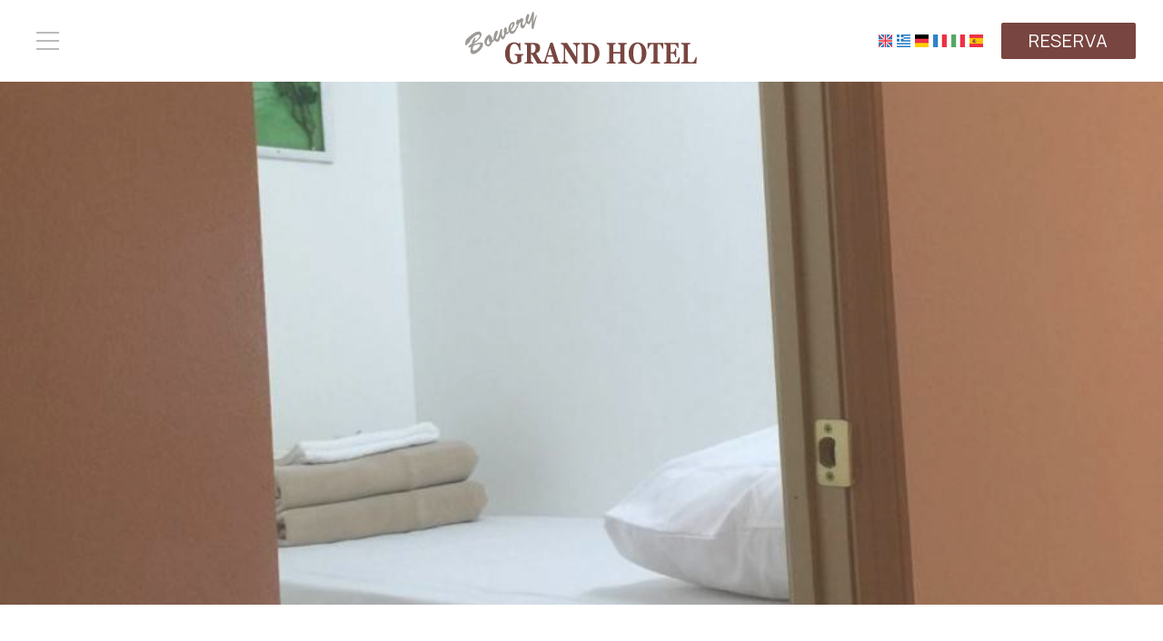

--- FILE ---
content_type: text/html; charset=utf-8
request_url: https://www.bowerygrandhotelnewyork.com/es/alojamiento/habitacion-individual-economica-con-bano-y-aseo-compartidos-solo-hombres
body_size: 30488
content:
<!DOCTYPE html>
<html lang="es">
<head>
<meta charset="utf-8">
<title>Habitación Individual Económica con baño y aseo compartidos (solo hombres) - Alojamiento</title>
<meta name="viewport" content="width=device-width, initial-scale=1.0">
<meta name="description" content="Habitación Individual Económica con baño y aseo compartidos (solo hombres) -  Alojamiento Bowery Grand Hotel New York">
<meta name="keywords" content="Habitación Individual Económica con baño y aseo compartidos (solo hombres),  Alojamiento, Habitación Individual Económica con baño y aseo compartidos (solo hombres) Alojamiento, Bowery Grand Hotel Bowery Grand Hotel New York, Bowery Grand Hotel New York Alojamiento, Bowery Grand Hotel alojamiento">
<link rel="canonical" href="https://www.bowerygrandhotelnewyork.com/es/alojamiento/habitacion-individual-economica-con-bano-y-aseo-compartidos-solo-hombres">
<meta property="og:title" content="Habitación Individual Económica con baño y aseo compartidos (solo hombres) - Alojamiento">
<meta property="og:description" content="Habitación Individual Económica con baño y aseo compartidos (solo hombres) -  Alojamiento Bowery Grand Hotel New York">
<meta property="og:url" content="https://www.bowerygrandhotelnewyork.com/es/alojamiento/habitacion-individual-economica-con-bano-y-aseo-compartidos-solo-hombres">
<link rel="image_src" href="https://www.bowerygrandhotelnewyork.com/sites/bowerygrandhotelnewyork/files/items/25.jpg">
<meta property="og:image" content="https://www.bowerygrandhotelnewyork.com/sites/bowerygrandhotelnewyork/files/items/25.jpg">
<meta name="generator" content="Hotelier CMS">
<meta name="google-site-verification" content="Q_sxKSOgC_dp6-AHCzeY69uwGhljv_F466isHyRL8Qw" /><link rel="preload" href="/sites/bowerygrandhotelnewyork/files/logo.png" as="image">
<link rel="preload" href="../../styles.css" as="style"><link href="../../styles.css" rel="stylesheet">
<script>
window.onload = function () {
var imgRes = document.getElementsByTagName('img');
for (var i=0; i<imgRes.length; i++) {
if(imgRes[i].getAttribute('data-src')) {
imgRes[i].setAttribute('src',imgRes[i].getAttribute('data-src'));
} 
if (matchMedia("(max-width: 500px)").matches) {
if(imgRes[i].getAttribute('data-src3')) {
imgRes[i].setAttribute('src',imgRes[i].getAttribute('data-src3'));
}
}
imgRes[i].removeAttribute('data-src');
imgRes[i].removeAttribute('data-src3');
}

var bgrRes = document.getElementsByTagName('div');
for (var i=0; i<bgrRes.length; i++) {
if (matchMedia("(max-width: 500px)").matches) {
if(bgrRes[i].getAttribute('data-style3')) {
bgrRes[i].setAttribute('style',bgrRes[i].getAttribute('data-style3'));
} 
} else if (matchMedia("(max-width: 1200px)").matches) {
if(bgrRes[i].getAttribute('data-style2')) {
bgrRes[i].setAttribute('style',bgrRes[i].getAttribute('data-style2'));
} 
} else {
if(bgrRes[i].getAttribute('data-style')) {
bgrRes[i].setAttribute('style',bgrRes[i].getAttribute('data-style'));
} 
}
bgrRes[i].removeAttribute('data-style');
bgrRes[i].removeAttribute('data-style2');
bgrRes[i].removeAttribute('data-style3');
}

$('.slideshow').carousel({
interval: 6000
})

};
</script>
<link rel="preload" href="/sf/fontawesome/webfonts/fa-solid-900.woff" as="font" type="font/woff" crossorigin="anonymous">
<link rel="preload" href="/sf/fontawesome/css/all.min.css" as="style"><link href="/sf/fontawesome/css/all.min.css" rel="stylesheet">
</head>
<body>
<div class="menucontainer"><div class="container menubox">
<div class="divmenubutton" onclick="changeicon(this)">
<div class="menuicon"><div class="bar1"></div><div class="bar2"></div><div class="bar3"></div></div> </div><div class="menuboxin">
<div class="logo"><a href="../" title="hotel en nueva york" rel="home"><img src="/sites/bowerygrandhotelnewyork/files/logo.png" width="260" height="70" alt="hotel en nueva york - Bowery Grand Hotel"></a></div>
<div class="menuholder">
<div class="divmenu printno">
<div class="divnavibutton"><button type="button" class="navibutton" data-toggle="collapse" data-target=".nav-collapse">&#x2261;</button></div><div class="divlang"><a href="https://www.bowerygrandhotelnewyork.com/accommodation-new-york/economy-single-room-with-shared-bathroom-and-toilet-men-only" title="English" class="linkslang llangen"><img src="/sites/bowerygrandhotelnewyork/files/en.png" width="15" height="14" alt="English"></a>
<a href="https://www.bowerygrandhotelnewyork.com/el/diamoni-nea-yorki/economy-monoklino-domatio-me-koino-banio-ke-toualeta-mono-gia-andres" title="Ελληνικά" class="linkslang llangel"><img src="/sites/bowerygrandhotelnewyork/files/el.png" width="15" height="14" alt="Ελληνικά"></a>
<a href="https://www.bowerygrandhotelnewyork.com/de/unterkunft/economy-einzelzimmer-mit-gemeinschaftsbad-und-wc-nur-manner" title="Deutsch" class="linkslang llangde"><img src="/sites/bowerygrandhotelnewyork/files/de.png" width="15" height="14" alt="Deutsch"></a>
<a href="https://www.bowerygrandhotelnewyork.com/fr/hebergement/chambre-simple-economique-avec-salle-de-bains-et-toilettes-communes-hommes-uniquement" title="Français" class="linkslang llangfr"><img src="/sites/bowerygrandhotelnewyork/files/fr.png" width="15" height="14" alt="Français"></a>
<a href="https://www.bowerygrandhotelnewyork.com/it/alloggio-new-york/camera-singola-economica-con-bagno-e-servizi-igienici-in-comune-solo-uomini" title="Italiano" class="linkslang llangit"><img src="/sites/bowerygrandhotelnewyork/files/it.png" width="15" height="14" alt="Italiano"></a>
<a href="https://www.bowerygrandhotelnewyork.com/es/alojamiento/habitacion-individual-economica-con-bano-y-aseo-compartidos-solo-hombres" title="Español" class="linkslang llanges strong"><img src="/sites/bowerygrandhotelnewyork/files/es.png" width="15" height="14" alt="Español"></a>
</div><div class="divmin divbooking">
<a href="https://www.booking.com/hotel/us/bowery-grand.html?aid=324788"
 target="_blank" class="button">Reserva</a>
</div>
<div class="divlocbutton" title="Direcciones del mapa"><a href="https://www.google.com/maps/dir/Current+Location/40.71905,-73.99435" target="_blank" class="navicbutton"><span class="hidden">go</span><span class="fa fa-map-marker-alt"></span></a></div>
</div>
</div>
</div>
<div id="divnavbar" class="navbar printno"><div class="navbar-main nav-collapse">
<ul class="nav">
<li class="navhome"><a href="../">Home</a></li>
<li class="navpar"><a href="../ubicacion">Ubicación</a></li>
<li><a href="../alojamiento" class="navactive">Alojamiento</a></li>
<li class="navpar"><a href="../instalaciones">Instalaciones</a></li>
<li><a href="../galeria-de-fotos">Galería de fotos</a></li>
<li class="navilinks navrequest"><a href="../request">Investigación</a></li><li class="navilinks navcontact"><a href="../contact">Contacto</a></li></ul>
</div>
</div></div></div>
<div class="headerpos"></div>
<header id="slideshow" class="carousel headerpages headeritem printno">
<div class="carousel-inner">

<div class="item active" style="background-image:url('/sites/bowerygrandhotelnewyork/files/noimg.png');" data-style="background-image:url('../../includes/image.php?image=./sites/bowerygrandhotelnewyork/files/items/25.jpg&nwidth=900&imgq=70');" data-style2="background-image:url('../../includes/image.php?image=./sites/bowerygrandhotelnewyork/files/items/25.jpg&nwidth=900&imgq=70');" data-style3="background-image:url('../../includes/image.php?image=./sites/bowerygrandhotelnewyork/files/items/25.jpg&nwidth=700&imgq=70');">
</div>

</div>

</header>






<div class="container" id="container"><div class="contentstyle  contentstyleit contprint"><div class="divpages divpagesitem" id="divpages">
<div class="paths">
 
<h2>&raquo; <a href="../alojamiento">Alojamiento</a></h2> 
 
</div>
<div class="pages pagesi"><h1>Habitación Individual Económica con baño y aseo compartidos (solo hombres)</h1></div>
<div class="divcattext">
</div>
<div class="divarrows"><a href="habitacion-doble-estandar-con-bano-compartido"><span class="iconarrows fa fa-angle-left color2" title="previous"></span></a> </div></div>
<div class="content contentin contentitem">

<div class="divimage divitemi">
<a href="/sites/bowerygrandhotelnewyork/files/photos/58.jpg" data-imageviewer="1">
<img src="/sites/bowerygrandhotelnewyork/files/noimg.png" data-src="../../includes/image.php?image=./sites/bowerygrandhotelnewyork/files/photos/58.jpg&nwidth=600&imgq=70" width="1920" height="1440" class="img-gen" alt="Habitación Individual Económica con baño y aseo compartidos (solo hombres)" title="Habitación Individual Económica con baño y aseo compartidos (solo hombres)"></a>
</div>

<div class="divitem2 divitemd">
<div class="divdetails"><span class="fa fa-expand color3"></span> 30 pies²    <span class="fa fa-user-times color3"></span> 1 personas    <span class="fa fa-bed color3"> </span> 1 cama individual</div></div>

<div class="divtext2 divitemt">
Esta habitación solo para hombres ofrece artículos de aseo gratuitos, servicio de limpieza diario (bajo petición) y conexión WiFi gratuita.</div>





<div class="divitemextras">
<div class="divextras divextras1">
<div class="titlesextra"><span class="fa fa-tasks color3 margright10"></span> Comodidades</div>
<div class="divextra">
<span><ul> <li>Ducha</li> <li>Aire acondicionado</li> <li>Secador de pelo</li> <li>Baño compartido</li> <li>Calefacción</li> <li>Toallas</li> <li>Lino</li> <li>Se puede acceder a los pisos superiores únicamente por escaleras</li> <li>Apartamento privado en edificio</li> <li>Internet inalámbrico</li> </ul></span>
</div>
</div>
</div>



<!--check this - remove testbutton-->

<div class="divcart bordercolor3">
<div class="divcartin"><a href="https://www.booking.com/hotel/us/bowery-grand.html?room=43578703?aid=324788" target="_blank" rel="nofollow" class="button">Reserva</a>
</div>
<div class="trigger"> <div class="button">Investigación</div> </div><div class="toggle-container margtop20">
<!-- request forms -->
<div class="divforms divrequest">


<div class="titlesc1 margbottom20"></div>

<form name="forma" method="post" >
<input type="hidden" name="itid" value="">
<input type="hidden" name="timestart" value="1769112654">
<label class="nlabel hlabel">Notes<input type="text" name="notes" size="1" maxlength="20" class="formsn"></label>
<!-- request hotel -->

<div class="divfloat1 divrequest1">
<div class="titles3"><span class="fa fa-address-card"></span> Datos personales</div>
<hr>
<div><label><span class="nlabel">Nombre</span><input type="text" name="name" placeholder="Nombre*" title="Nombre" size="40" maxlength="50" required></label></div>
<div><label><span class="nlabel">País</span><input type="text" name="country" placeholder="País" title="País" size="40" maxlength="50" class="formcountry"></label></div>
<div><label><span class="nlabel">Teléfono</span><input type="text" name="tel" placeholder="Teléfono*" title="Teléfono" size="40" maxlength="50" required></label></div>
<div><label><span class="nlabel">Email</span><input type="email" name="email" placeholder="Email*" title="Email" size="40" maxlength="60" required></label></div>
</div>

<div class="divfloat2 divrequest2">
<div class="titles3"><span class="fa fa-table"></span> Reserva</div>
<hr>
<div>

<div class="strong margbottom10">Habitación Individual Económica con baño y aseo compartidos (solo hombres)</div>
<input type="hidden" name="item" value="Habitación Individual Económica con baño y aseo compartidos (solo hombres)">

</div>

<div>
<label><span class="nlabel">Llegada</span><input type="text" name="startdate" id="startdate" placeholder="Llegada*" title="Llegada" size="10" maxlength="10" class="formsauto calendar startd" required></label>
<label><span class="nlabel">Revisa</span><input type="text" name="enddate" id="enddate" placeholder="Revisa*" title="Revisa" size="10" maxlength="10" class="formsauto calendar endd"  required></label>

<span class="fa fa-clock iconforms"></span>
<label><span class="nlabel"></span><select name="hour" required>
<option value="" selected disabled>Hora de llegada</option>

<option value="00:00">00:00</option>   
<option value="00:15">00:15</option> 
<option value="00:30">00:30</option> 
<option value="00:45">00:45</option> 

<option value="01:00">01:00</option>   
<option value="01:15">01:15</option> 
<option value="01:30">01:30</option> 
<option value="01:45">01:45</option> 

<option value="02:00">02:00</option>   
<option value="02:15">02:15</option> 
<option value="02:30">02:30</option> 
<option value="02:45">02:45</option> 

<option value="03:00">03:00</option>   
<option value="03:15">03:15</option> 
<option value="03:30">03:30</option> 
<option value="03:45">03:45</option> 

<option value="04:00">04:00</option>   
<option value="04:15">04:15</option> 
<option value="04:30">04:30</option> 
<option value="04:45">04:45</option> 

<option value="05:00">05:00</option>   
<option value="05:15">05:15</option> 
<option value="05:30">05:30</option> 
<option value="05:45">05:45</option> 

<option value="06:00">06:00</option>   
<option value="06:15">06:15</option> 
<option value="06:30">06:30</option> 
<option value="06:45">06:45</option> 

<option value="07:00">07:00</option>   
<option value="07:15">07:15</option> 
<option value="07:30">07:30</option> 
<option value="07:45">07:45</option> 

<option value="08:00">08:00</option>   
<option value="08:15">08:15</option> 
<option value="08:30">08:30</option> 
<option value="08:45">08:45</option> 

<option value="09:00">09:00</option>   
<option value="09:15">09:15</option> 
<option value="09:30">09:30</option> 
<option value="09:45">09:45</option> 

<option value="10:00">10:00</option>   
<option value="10:15">10:15</option> 
<option value="10:30">10:30</option> 
<option value="10:45">10:45</option> 

<option value="11:00">11:00</option>   
<option value="11:15">11:15</option> 
<option value="11:30">11:30</option> 
<option value="11:45">11:45</option> 

<option value="12:00">12:00</option>   
<option value="12:15">12:15</option> 
<option value="12:30">12:30</option> 
<option value="12:45">12:45</option> 

<option value="13:00">13:00</option>   
<option value="13:15">13:15</option> 
<option value="13:30">13:30</option> 
<option value="13:45">13:45</option> 

<option value="14:00">14:00</option>   
<option value="14:15">14:15</option> 
<option value="14:30">14:30</option> 
<option value="14:45">14:45</option> 

<option value="15:00">15:00</option>   
<option value="15:15">15:15</option> 
<option value="15:30">15:30</option> 
<option value="15:45">15:45</option> 

<option value="16:00">16:00</option>   
<option value="16:15">16:15</option> 
<option value="16:30">16:30</option> 
<option value="16:45">16:45</option> 

<option value="17:00">17:00</option>   
<option value="17:15">17:15</option> 
<option value="17:30">17:30</option> 
<option value="17:45">17:45</option> 

<option value="18:00">18:00</option>   
<option value="18:15">18:15</option> 
<option value="18:30">18:30</option> 
<option value="18:45">18:45</option> 

<option value="19:00">19:00</option>   
<option value="19:15">19:15</option> 
<option value="19:30">19:30</option> 
<option value="19:45">19:45</option> 

<option value="20:00">20:00</option>   
<option value="20:15">20:15</option> 
<option value="20:30">20:30</option> 
<option value="20:45">20:45</option> 

<option value="21:00">21:00</option>   
<option value="21:15">21:15</option> 
<option value="21:30">21:30</option> 
<option value="21:45">21:45</option> 

<option value="22:00">22:00</option>   
<option value="22:15">22:15</option> 
<option value="22:30">22:30</option> 
<option value="22:45">22:45</option> 

<option value="23:00">23:00</option>   
<option value="23:15">23:15</option> 
<option value="23:30">23:30</option> 
<option value="23:45">23:45</option> 
</select></label>
</div>

<div>
<label><span class="nlabel">Adultos</span><input type="number" name="persons" min="0" max="100" step="1" placeholder="Adultos*" title="Adultos" required></label>
<label><span class="nlabel">Niños</span><input type="number" name="children" min="0" max="100" step="1" placeholder="Niños" title="Niños" class="formchildren"></label>
<label><span class="nlabel">Edad de los niños</span><input type="text" name="age" placeholder="Edad de los niños" title="Edad de los niños" size="10" maxlength="20" class="formsauto formage"></label>
</div>



<div><label><span class="nlabel">Comentarios</span><textarea name="comments" placeholder="Comentarios" title="Comentarios" rows="4" cols="30"></textarea></label></div>

</div>
<div class="cleared"><hr>By submitting this form you agree to our <a href="privacy" target="_blank" class="color3 strong">Privacy protection policy</a><br>
<input type="hidden" name="storedata" value="1">
<input type="hidden" name="storedata" value="0">
<label><span class="nlabel hlabel"> Doy mi consentimiento para almacenar mis datos</span><input type="checkbox" name="storedata" value="1" class="chbox" required></label>  Doy mi consentimiento para almacenar mis datos &nbsp; &nbsp; &nbsp; &nbsp;
<input type="hidden" name="data" value="319981">
<input type="hidden" name="code1" value="">
<img src="../../includes/auth.php?dt=MzE5OTgx" width="65" height="20" alt="code" class="img-auth">
<label><span class="nlabel">Introduzca el código*</span><input type="text" name="code1" placeholder="Introduzca el código*" size="16" maxlength="6" class="inputcode" required></label>
</div>


<div class="divsubmit"><button type="submit" name="submit" class="button buttonsubmit">Enviar</button></div>
<div class="divrequired">* Campos obligatorios</div>
</form>


</div>
<div class="titlesc1 margtop20"></div>
<div class="cleared blocked"></div>
</div>
</div>
 


<div class="divphotos divitemp">
<div class="colscontent4">
<div class="colsitem"><div class="boxphoto">
<a href="/sites/bowerygrandhotelnewyork/files/photos/43.jpg" data-imageviewer="1" 
class="boximage-photo"><img src="/sites/bowerygrandhotelnewyork/files/noimg.png" data-src="../../includes/image.php?image=./sites/bowerygrandhotelnewyork/files/photos/43.jpg&nwidth=350&imgq=70" data-src3="../../includes/image.php?image=./sites/bowerygrandhotelnewyork/files/photos/43.jpg&nwidth=700&imgq=70" width="1440" height="1920" alt="Habitación Individual Económica con baño y aseo compartidos (solo hombres)1" title="Habitación Individual Económica con baño y aseo compartidos (solo hombres)" class="pphoto"></a>
</div></div><div class="colsitem"><div class="boxphoto">
<a href="/sites/bowerygrandhotelnewyork/files/photos/44.jpg" data-imageviewer="1" 
class="boximage-photo"><img src="/sites/bowerygrandhotelnewyork/files/noimg.png" data-src="../../includes/image.php?image=./sites/bowerygrandhotelnewyork/files/photos/44.jpg&nwidth=350&imgq=70" data-src3="../../includes/image.php?image=./sites/bowerygrandhotelnewyork/files/photos/44.jpg&nwidth=700&imgq=70" width="1440" height="1920" alt="Habitación Individual Económica con baño y aseo compartidos (solo hombres)2" title="Habitación Individual Económica con baño y aseo compartidos (solo hombres)" class="pphoto"></a>
</div></div><div class="colsitem"><div class="boxphoto">
<a href="/sites/bowerygrandhotelnewyork/files/photos/45.jpg" data-imageviewer="1" 
class="boximage-photo"><img src="/sites/bowerygrandhotelnewyork/files/noimg.png" data-src="../../includes/image.php?image=./sites/bowerygrandhotelnewyork/files/photos/45.jpg&nwidth=350&imgq=70" data-src3="../../includes/image.php?image=./sites/bowerygrandhotelnewyork/files/photos/45.jpg&nwidth=700&imgq=70" width="1440" height="1920" alt="Habitación Individual Económica con baño y aseo compartidos (solo hombres)3" title="Habitación Individual Económica con baño y aseo compartidos (solo hombres)" class="pphoto"></a>
</div></div><div class="colsitem"><div class="boxphoto">
<a href="/sites/bowerygrandhotelnewyork/files/photos/46.jpg" data-imageviewer="1" 
class="boximage-photo"><img src="/sites/bowerygrandhotelnewyork/files/noimg.png" data-src="../../includes/image.php?image=./sites/bowerygrandhotelnewyork/files/photos/46.jpg&nwidth=350&imgq=70" data-src3="../../includes/image.php?image=./sites/bowerygrandhotelnewyork/files/photos/46.jpg&nwidth=700&imgq=70" width="1440" height="1920" alt="Habitación Individual Económica con baño y aseo compartidos (solo hombres)4" title="Habitación Individual Económica con baño y aseo compartidos (solo hombres)" class="pphoto"></a>
</div></div><div class="colsitem"><div class="boxphoto">
<a href="/sites/bowerygrandhotelnewyork/files/photos/47.jpg" data-imageviewer="1" 
class="boximage-photo"><img src="/sites/bowerygrandhotelnewyork/files/noimg.png" data-src="../../includes/image.php?image=./sites/bowerygrandhotelnewyork/files/photos/47.jpg&nwidth=350&imgq=70" data-src3="../../includes/image.php?image=./sites/bowerygrandhotelnewyork/files/photos/47.jpg&nwidth=700&imgq=70" width="1440" height="1920" alt="Habitación Individual Económica con baño y aseo compartidos (solo hombres)5" title="Habitación Individual Económica con baño y aseo compartidos (solo hombres)" class="pphoto"></a>
</div></div><div class="colsitem"><div class="boxphoto">
<a href="/sites/bowerygrandhotelnewyork/files/photos/48.jpg" data-imageviewer="1" 
class="boximage-photo"><img src="/sites/bowerygrandhotelnewyork/files/noimg.png" data-src="../../includes/image.php?image=./sites/bowerygrandhotelnewyork/files/photos/48.jpg&nwidth=350&imgq=70" data-src3="../../includes/image.php?image=./sites/bowerygrandhotelnewyork/files/photos/48.jpg&nwidth=700&imgq=70" width="1440" height="1920" alt="Habitación Individual Económica con baño y aseo compartidos (solo hombres)6" title="Habitación Individual Económica con baño y aseo compartidos (solo hombres)" class="pphoto"></a>
</div></div><div class="colsitem"><div class="boxphoto">
<a href="/sites/bowerygrandhotelnewyork/files/photos/52.jpg" data-imageviewer="1" 
class="boximage-photo"><img src="/sites/bowerygrandhotelnewyork/files/noimg.png" data-src="../../includes/image.php?image=./sites/bowerygrandhotelnewyork/files/photos/52.jpg&nwidth=350&imgq=70" data-src3="../../includes/image.php?image=./sites/bowerygrandhotelnewyork/files/photos/52.jpg&nwidth=700&imgq=70" width="1440" height="1920" alt="Habitación Individual Económica con baño y aseo compartidos (solo hombres)7" title="Habitación Individual Económica con baño y aseo compartidos (solo hombres)" class="pphoto"></a>
</div></div><div class="colsitem"><div class="boxphoto">
<a href="/sites/bowerygrandhotelnewyork/files/photos/53.jpg" data-imageviewer="1" 
class="boximage-photo"><img src="/sites/bowerygrandhotelnewyork/files/noimg.png" data-src="../../includes/image.php?image=./sites/bowerygrandhotelnewyork/files/photos/53.jpg&nwidth=350&imgq=70" data-src3="../../includes/image.php?image=./sites/bowerygrandhotelnewyork/files/photos/53.jpg&nwidth=700&imgq=70" width="1440" height="1920" alt="Habitación Individual Económica con baño y aseo compartidos (solo hombres)8" title="Habitación Individual Económica con baño y aseo compartidos (solo hombres)" class="pphoto"></a>
</div></div><div class="colsitem"><div class="boxphoto">
<a href="/sites/bowerygrandhotelnewyork/files/photos/57.jpg" data-imageviewer="1" 
class="boximage-photo"><img src="/sites/bowerygrandhotelnewyork/files/noimg.png" data-src="../../includes/image.php?image=./sites/bowerygrandhotelnewyork/files/photos/57.jpg&nwidth=350&imgq=70" data-src3="../../includes/image.php?image=./sites/bowerygrandhotelnewyork/files/photos/57.jpg&nwidth=700&imgq=70" width="1440" height="1920" alt="Habitación Individual Económica con baño y aseo compartidos (solo hombres)9" title="Habitación Individual Económica con baño y aseo compartidos (solo hombres)" class="pphoto"></a>
</div></div></div>
</div>
<div id="divscript" class="divscript"></div>

</div>

</div>
</div>
<div class="menudcontainer parallax parallaxd parallaxp paranim bgrpard printno"
>
<div class="divparallax parallaxbgr">
<div class="divpar1">
<div class="titlesparallax">Hacer una reserva</div><div class="divbuttons">

<a href="../request" class="button  button4">Solicitud</a>
<a href="https://www.booking.com/hotel/us/bowery-grand.html?aid=324788" target="_blank" class="button  button4">Reserva</a>

 


</div>
</div>
</div>
<div class="container menudstyle printno">
<div class="content menudin centered"><div class="divmenuitem margbottom10 ">
<a href="../alojamiento/habitacion-individual-estandar-con-bano-compartido" class="links2 links2m">&raquo; Habitación Individual Estándar con baño compartido</a> &nbsp;
<a href="../alojamiento/habitacion-doble-estandar-con-bano-compartido" class="links2 links2m">&raquo; Habitación Doble Estándar con baño compartido</a> &nbsp;
<a href="../alojamiento/habitacion-individual-economica-con-bano-y-aseo-compartidos-solo-hombres" class="links2 strong links2m">&raquo; Habitación Individual Económica con baño y aseo compartidos (solo hombres)</a> &nbsp;
</div>
<div class="divshare">SHARE<a href="https://www.facebook.com/sharer.php?u=https://www.bowerygrandhotelnewyork.com/es/alojamiento/habitacion-individual-economica-con-bano-y-aseo-compartidos-solo-hombres" target="_blank" rel="nofollow"><img src="/sites/bowerygrandhotelnewyork/files/social/facebook.png" alt="Share on Facebook" width="32" height="32" class="img-share sh1"></a>
<a href="https://www.twitter.com/share?url=https://www.bowerygrandhotelnewyork.com/es/alojamiento/habitacion-individual-economica-con-bano-y-aseo-compartidos-solo-hombres" target="_blank" rel="nofollow"><img src="/sites/bowerygrandhotelnewyork/files/social/twitter.png" alt="Share on Twitter" width="32" height="32" class="img-share sh2"></a>
<a href="https://www.linkedin.com/shareArticle?mini=true&amp;url=https://www.bowerygrandhotelnewyork.com/es/alojamiento/habitacion-individual-economica-con-bano-y-aseo-compartidos-solo-hombres" target="_blank" rel="nofollow"><img src="/sites/bowerygrandhotelnewyork/files/social/linkedin.png" alt="Share on LinkedIn" width="32" height="32" class="img-share sh4"></a>
<a href="https://www.pinterest.com/pin/create/link/?url=https://www.bowerygrandhotelnewyork.com/es/alojamiento/habitacion-individual-economica-con-bano-y-aseo-compartidos-solo-hombres" target="_blank" rel="nofollow"><img src="/sites/bowerygrandhotelnewyork/files/social/pinterest.png" alt="Share on Pinterest" width="32" height="32" class="img-share sh5"></a>
<a href="mailto:?subject=bowerygrandhotelnewyork.com&amp;body=www.bowerygrandhotelnewyork.com/es/alojamiento/habitacion-individual-economica-con-bano-y-aseo-compartidos-solo-hombres"><img src="/sites/bowerygrandhotelnewyork/files/social/email.png" alt="E-mail" width="32" height="32" class="img-share sh-email"></a>
&nbsp; &nbsp;
<a href="javascript:window.print()">IMPRESIÓN <img src="/sites/bowerygrandhotelnewyork/files/print.png" alt="Print page" width="32" height="32" class="img-share sh-print"></a></div></div>
</div>
</div>
<div class="menudcontainer mdc">
<div class="container menudbgr"><div class="menudcontent">
<div class="boxdown boxcontact"><div class="boxdownin">
<div class="titlesdown"><a href="../contact">Contáctenos</a></div><div class="titlesdown1">Bowery Grand Hotel</div><a href="../" class="linksdown linksdown1">Hotel en Nueva York</a><div class="padtop5">
<span class="fa fa-map-marker color3"></span>  143 Bowery - NY10002 New York - United States<br> <span class="fa fa-phone color3"></span> Tel. <a href="tel:+12122266655" class="tel">+1 212-226-6655</a><div class="divmail"><span class="fa fa-envelope color3"></span>  <a href="mailto:info@bowerygrandhotel.com?subject=bowerygrandhotelnewyork.com" class="linkmail">info@bowerygrandhotel.com</a></div>
</div>
<div class="margtop30"><span class="fa fa-clock color3"></span> Check-in 15:00 Check-out 11:00 <br> <span class="fa fa-calendar color3"></span> Abierto 01.01 - 01.01 </div> </div></div>
<div class="boxdown boxsocial printno"><div class="boxdownin">
<div class="titlesdown">Síganos</div><div class="divsocial">
<a href="https://www.tripadvisor.com.gr/Hotel_Review-g60763-d3569150-Reviews-Bowery_Grand_Hotel-New_York_City_New_York.html" target="_blank" rel="nofollow"><img src="/sites/bowerygrandhotelnewyork/files/noimg.png" data-src="/sites/bowerygrandhotelnewyork/files/links/6.png" width="32" height="32" class="img-social tripadvisor" alt="tripadvisor"></a>
</div>
<hr><div class="titlesdown margtop30">Impresiones</div> <div class="margtop10"> <a href="/es/reviews" title="Impresiones"> <span class="iconbig color3"><span class="fa fa-comments"></span></span></a> </div></div></div>


<div class="boxdown boxdownw printno"><div class="boxdownin">
<a href="../faq" class="titlesdown">FAQ</a>
</div></div>

<hr> </div></div>
<div class="menudstyle2">
<div class="divauto"><strong>GDPR</strong> <span class="fa fa-exclamation-circle iconstyle color3"></span> Al utilizar este sitio web, usted acepta nuestra política relativa a <a href="/es/privacy">Protección de la privacidad de los datos</a>. <br> <a href="/es/deletem"><span class="fa fa-chevron-circle-right small color3"></span> Borra tus datos</a></div>
<div class="content">
<div class="linkf printno"><a href="https://www.hoteliercms.com" target="_blank" rel="nofollow">© Website by Hotelier CMS</a></div>
<div class="divarrow printno"><a href="#" class="arrowtop">&#xfe3f;<span class="hide">top</span></a></div>
</div>
</div>
</div>
<script src="/sf/jquery.js"></script><script defer src="/sf/sitescripts.js"></script>
<link rel="preconnect" href="https://fonts.googleapis.com">
<link rel="preconnect" href="https://fonts.gstatic.com" crossorigin>
<link href="https://fonts.googleapis.com/css2?family=Manrope:wght@200;300;400;500;600;700;800&display=swap" rel="stylesheet"><!-- Google tag (gtag.js) -->
<script async src="https://www.googletagmanager.com/gtag/js?id=G-1G8VTP1W3B"></script>
<script>
  window.dataLayer = window.dataLayer || [];
  function gtag(){dataLayer.push(arguments);}
  gtag('js', new Date());

  gtag('config', 'G-1G8VTP1W3B');
</script>
</body>
</html>

--- FILE ---
content_type: text/html; charset=UTF-8
request_url: https://www.bowerygrandhotelnewyork.com/includes/auth.php?dt=MzE5OTgx
body_size: 192
content:
�PNG

   IHDR   A      �ڸ�   	PLTE���ddd   5�U�   gIDAT��P��@�R!OA�,�>ѕ7ED�2%�R��ʊ�)��� A��4P,A��\ɀ�*��a3�K�6\Hծ����5,rM���1���[K~۹ڹ�υ�?�����3�E    IEND�B`�

--- FILE ---
content_type: text/css;;charset=UTF-8
request_url: https://www.bowerygrandhotelnewyork.com/styles.css
body_size: 210720
content:
@charset "utf-8";
@-ms-viewport {width: device-width;}
body { font-family: 'Manrope', Helvetica, Arial, sans-serif; }body {visibility: visible; background-color: #ffffff; color: #333333;}
.nav ul {list-style: none;}
.headerpos {padding-top:90px;} .headerpos2 {padding-top:90px;} header.carousel {height:90%} header.headerembed {height:80%} header.headerpages {height:80%} .carousel-inner {background-color:#ffffff;} .carousel .item, .carousel-inner > .active {opacity:1.0;} .banner {background:rgba(188, 186, 185, 0.7); color:#ffffff;} .banner:after {background-color:#b1635c;} .lead {background:rgba(188, 186, 185, 0.5); color:#333333;} .maincolor, h1, .titles, .titles2, .titlesmenu, .linksmenu, .linkss, .titleextra, .boxcattitles, .titlescat, .price, .boxreviews:hover .textreviews, .titlesp, .tstyle, .close {color:#bcbab9; border-color:#b1635c !important;} .titles:before, .titles:after, .hafter, .hafter:before, .hafter:after, .divlogotitle, .slidertitle, .links3:hover .fa, .links3 .small, .links {color:#b1635c;} h1:before, h2:before, h3:before, h4:before, h5:before, h6:before, h1:after, h2:after, h3:after, h4:after, h5:after, h6:after, .titles2:before, .titles2:after {background-color:#b1635c; border-color:#b1635c !important;} .pages, .pages:after, .pages:before, .divmenu, .divh, .divh:after, .divh:before, .logo, .divextra, input, select, textarea, .bordered, .bordert, .borderb, .signaturepad canvas, .divsearch:hover {border-color:#b1635c !important;} .hstyle1 {border-top-color:#b1635c !important;} .divsearch, .divformb {border-color:#b1635c !important;} .boxincat, .contprint {background-color:#ffffff;} .menudcontainer, .menudstyle2 {background-color:#ffffff; color:#9c9995;} .menudcontent {border-color:rgba(156, 153, 149, 0.7) !important;} .menudbgr {background-color:#ffffff;} .menudstyle, .divformextra {background:rgba(156, 153, 149, 0.7); color:#ffffff} .divformextra.menuscrolled {background:rgba(156, 153, 149, 1);} .menudstyle {border-color:#ffffff !important;} .menucontainer, .menubox {background-color:rgba(255, 255, 255, 1.0); border-color:#b1635c;} .menucontainer {filter:none;} .menucontainer.menuscrolled {background-color:#ffffff;} .menubgr, .menubgr.menuscrolled {background-color:#ffffff;} .navbar-main {border-color:#b1635c !important;} .navbar {background-color:#ffffff; color:#bcbab9; border-color:#b1635c !important;} .navbar .nav > li {border-color:#bcbab9;} .navbar .nav > li > a, .divmenu, .logo, .logo1, .divmenubutton {color:#bcbab9;} .menuscrolled .navbar .nav > li > a, .menuscrolled .divmenu, .menubgr .navbar .nav > li > a, .menubgr .divmenu, .menuscrolled .logo {color:#bcbab9;} .navbar .nav > li > a:hover, .navbar .nav > li > a.navactive {color:#b1635c; border-color:#b1635c !important;} .navbar .nav > li > a:after {background:#bcbab9; color:#bcbab9;} .navbar .nav > li > a:hover:after, .navbar .nav > li > a.navactive:after {background:#b1635c;} .navbar .nav > li > a:after, .navbar .nav > li > a:hover:after, .navbar .nav > li > a.navactive:after {border-color:#b1635c !important;} .navbar .nav li.dropdown:focus .caret, .navbar .nav li.dropdown:hover .caret {border-color:#b1635c;} .dropdown-menu {background:none; border-color:#b1635c !important;} .dropdown-menu > li > a {color:#bcbab9; border-color:#bcbab9;} .dropdown-menu > li > a:hover, .dropdown-menu > li > a.navactive-submenu {background:none; color:#b1635c; border-color:#b1635c !important;} .dropdown-container {background:rgba(255, 255, 255, 1.0); color:#bcbab9; border-color:#b1635c !important;} .caret, .iconr {background-color:#b1635c; border-color:#b1635c;} .navlinks1 {color:#b1635c; border-color:#b1635c !important;} .licat, .dropdown-menu > .licat > a, .dropdown-menu > .licat > a:hover {background-color:#eeeeee !important; color:#333333; border-color:#eeeeee;} .navdif {background-color:#b1635c !important; color:#ffffff;} .navdif:hover {background-color:#eeeeee !important; color:#ffffff;} .menuicon * {background:#bcbab9;} hr {border-color:#b1635c !important;} .boxmenu, .boxinfotext:before, .boxinfotext:after {background-color:#eeeeee;} .titlesextra, .dropdown-mega, .boxcart, .boximage, .boxinfotext, .divphr, .divphl {border-color:#eeeeee !important;} .titlesnav, form .titles3 {background:#b1635c; color:#ffffff;} .cconsent .titles3 {color:#333333;} .titlesdown1, .linksdown, .iconitem, .price a, a.price {color:#b1635c;} .boxtitles:after {background:#b1635c;} .cconsent {background:rgba(238, 238, 238, 0.9); color:#333333;} .fletter {font-size:200%; color:#b1635c;} .boxcattitles1:hover {color:#b1635c; border-color:#b1635c;} .boxtitles {border-bottom:4px solid #b1635c;} .boxtitlesc {border-bottom:1px solid #b1635c;} .titlesboxes:before, .titlesboxes:after, .titlesdown:before, .titlesdown:after, .titlesslider:before, .titlesslider:after, .boxcattitles:before, .boxcattitles:after {background-color:#b1635c;} .titlesdown {color:#333333 !important; border-color:#b1635c !important;} .boxdownin {border-color:#b1635c !important;} .boximage-cat:after {background:#eeeeee; border-top-color:#eeeeee; border-right-color:#eeeeee; border-bottom-color:#eeeeee; border-left-color:#eeeeee;} .boxreviewsin, .divgroupin {background-color:rgba(238, 238, 238, 0.9)} .divbookingb {background-color:#eeeeee; color:#333333;} .divdiscount {background:#b1635c; color:#ffffff;} .divnew {background:#ffffff; color:#b1635c; border-color:#b1635c !important;} .divpricec {border-color:#784540 !important;} .divtools, .divurl {color:#b1635c;} .revrate {background-color:#b1635c; color:#ffffff; border-color:#bcbab9;} .revicon {background-color:#ffffff;} .divmenu::-webkit-input-placeholder {color:#bcbab9; opacity:1;} .divmenu:-ms-input-placeholder {color:#bcbab9; opacity:1;} .divmenu::placeholder {color:#bcbab9; opacity:1;} .menudcontent::-webkit-input-placeholder {color:#9c9995; opacity:1;} .menudcontent:-ms-input-placeholder {color:#9c9995; opacity:1;} .menudcontent::placeholder {color:#9c9995; opacity:1;} .button {background-color:#784540; color:#ffffff; border-color:#784540 !important;} .button:hover, .button:before, .button:active, .button.active, .button.disabled, .button[disabled] {background-color:#bcbab9; color:#333333;} .button:hover:after {background-color:#784540; color:#ffffff; border-color:#784540 !important;} .button1 {background-color:#bcbab9; color:#333333; border-color:#bcbab9 !important;} .button1:hover, .button1:before {background-color:#784540; color:#ffffff;} .catbutton {background-color:rgba(188, 186, 185, 0.8); color:#333333;} .buttonc {background:none; color:#b1635c;} .button4 {background:rgba(177, 99, 92, 0.8); color:#ffffff; border-color:#ffffff;} .button4:hover {background:#bcbab9; color:#333333;} .button5 {background:rgba(255, 255, 255, 0.3); border:1px solid #ffffff;} .button5:hover {background:#ffffff; color:#b1635c;} .button6 {background:rgba(0, 0, 0, 0.3); border:1px solid rgba(0, 0, 0, 0.4);} .button6:hover {color:#ffffff; background:#b1635c;} .button7 {border-color:#b1635c !important;} .buttoncart {background:none; color:#784540;} .buttoncart:hover, .boxin:hover .buttoncart {color:#eeeeee;} .buttonwlist {color:#eeeeee;} .buttonicon {color:#784540 !important;} .navibutton {background:#b1635c; color:#ffffff;} .navibutton:hover {background:#bcbab9; color:#333333;} .navicbutton {color:#bcbab9; border:1px solid #bcbab9;} .animbutton {background-image:none; background-color:#b1635c; color:#ffffff;} .animbutton:hover {background-color:#eeeeee; color:#333333;} @keyframes animbutton {0% {border:10px solid rgba(0, 0, 0, 0.2); padding:10px;} 50% {border:15px solid rgba(255, 255, 255, 0.5); padding:5px; color:#784540;} 100% {border:10px solid rgba(0, 0, 0, 0.1); padding:10px;}} .titlesextra {background-color:#eeeeee; color:#333333} .titlesextra:after {border-color:inherit !important;} .navlink, .navlink a {color:#b1635c !important;} .boxitem2 .boxin:hover * {color:#ffffff;} .titlesdown1 {color:inherit;} .boxo1, .boxo2 {background-color:#eeeeee; color:#333333;} .boxo3 {background:#eeeeee; color:#333333;} .box5, .box6, .box7 {color:#eeeeee; border-left:10px solid #b1635c;} .linkf, .linkf a {color:#9c9995;} .arrowtop {background:none; color:#333333; border-color:#333333;} .arrowtop:hover {background:#b1635c; color:#ffffff; border-color:#ffffff;} .img-social {background:#b1635c; border-color:#b1635c !important;} .img-social:hover {background:rgba(0, 0, 0, 0.3);} .img-links {border-color:#bcbab9 !important;} .img-links:hover {background:#bcbab9;} .hexagon {background:#eeeeee; color:#333333;} .hexagon:before {border-bottom-color:#eeeeee !important;} .img-share:hover, .pagination a:hover, .pagination a:active, .pagination span.active {background:#b1635c;} .bgrcolor1, .bgrcolor1h:hover {background-color:#ffffff; color:#333333;} .bgrcolor2, .bgrcolor2h:hover {background-color:#bcbab9; color:#333333;} .bgrcolor3, .bgrcolor3h:hover {background-color:#b1635c; color:#ffffff;} .bgrcolor4, .bgrcolor4h:hover {background-color:#eeeeee; color:#333333;} .bgrcolor5, .bgrcolor5h:hover {background-color:#ffffff; color:#333333;} .bgrcolor6, .bgrcolor6h:hover {background-color:#333333; color:#ffffff;} .bgrcolor7, .bgrcolor7h:hover {background-color:#9c9995; color:#ffffff;} .bgrcolor8, .bgrcolor8h:hover {background-color:#9c9995; color:#ffffff;} .bgrcolor9, .bgrcolor9h:hover {background-color:#eeeeee; color:#333333;} .bgrcolor10, .bgrcolor10h:hover {background-color:#ffffff; color:#333333;} .bgrcolor11, .bgrcolor11h:hover {background-color:#333333; color:#ffffff;} .bgrcolor12, .bgrcolor12h:hover {background-color:#bcbab9; color:#333333;} .bgrcolor13, .bgrcolor13h:hover {background-color:#784540; color:#ffffff;} .bgrcolor14, .bgrcolor14h:hover {background-color:#ffffff; color:#333333;} .bgrcolor15, .bgrcolor15h:hover {background-color:#ffffff; color:#333333;} .bgrtr1 {background-color:rgba(255, 255, 255, 0.7); color:#333333;} .bgrtr2 {background-color:rgba(188, 186, 185, 0.7); color:#333333;} .bgrtr3 {background-color:rgba(177, 99, 92, 0.7); color:#ffffff;} .bgrtr4 {background-color:rgba(238, 238, 238, 0.7); color:#333333;} .bgrtr5 {background-color:rgba(255, 255, 255, 0.7); color:#333333;} .bgrtr6 {background-color:rgba(51, 51, 51, 0.7); color:#ffffff;} .bgrtr7 {background-color:rgba(156, 153, 149, 0.7); color:#ffffff;} .bgrtr8 {background-color:rgba(156, 153, 149, 0.7); color:#ffffff;} .bgrtr9 {background-color:rgba(238, 238, 238, 0.7); color:#333333;} .bgrtr10 {background-color:rgba(255, 255, 255, 0.7); color:#333333;} .bgrtr11 {background-color:rgba(51, 51, 51, 0.7); color:#ffffff;} .bgrtr12 {background-color:rgba(188, 186, 185, 0.7); color:#333333;} .bgrtr13 {background-color:rgba(120, 69, 64, 0.7); color:#ffffff;} .bgrtr14 {background-color:rgba(255, 255, 255, 0.7); color:#333333;} .bgrtr15 {background-color:rgba(255, 255, 255, 0.7); color:#333333;} .bgrlight {background-color:rgba(0, 0, 0, 0.05);} .bgrlight1 {background-color:rgba(255, 255, 255, 0.2);} .bgrlight2 {background-color:rgba(188, 186, 185, 0.2);} .bgrlight3 {background-color:rgba(177, 99, 92, 0.2);} .bgrlight4 {background-color:rgba(238, 238, 238, 0.2);} .bgrtr {background-color:rgba(0, 0, 0, 0.3); color:#ffffff;} .bgrtrb {background-color:rgba(0, 0, 0, 0.5); color:#ffffff;} .bgrtrb2 {background-color:rgba(0, 0, 0, 0.7); color:#ffffff;} .bgrtrw {background-color:rgba(255, 255, 255, 0.5); color:#333333;} .bgrtrw1 {background-color:rgba(255, 255, 255, 0.2);} .bgrtrw2 {background-color:rgba(255, 255, 255, 0.8); color:#333333;} .colortr {color:rgba(0, 0, 0, 0.3);} .bordercolortr {border-color:rgba(0, 0, 0, 0.3) !important;} .bordercolortrw {border-color:rgba(255, 255, 255, 0.4) !important;} .color1, .color1h:hover {color:#ffffff !important;} .color2, .color2h:hover {color:#bcbab9 !important;} .color3, .color3h:hover {color:#b1635c !important;} .color4, .color4h:hover {color:#eeeeee !important;} .color5, .color5h:hover {color:#ffffff !important;} .color6, .color6h:hover {color:#333333 !important;} .color7, .color7h:hover {color:#9c9995 !important;} .color8, .color8h:hover {color:#9c9995 !important;} .color9, .color9h:hover {color:#eeeeee !important;} .color10, .color10h:hover {color:#ffffff !important;} .color11, .color11h:hover {color:#333333 !important;} .color12, .color12h:hover {color:#bcbab9 !important;} .color13, .color13h:hover {color:#784540 !important;} .color14, .color14h:hover {color:#ffffff !important;} .color15, .color15h:hover {color:#ffffff !important;} .bordercolor0, .bordercolor0:hover, .bordercolor0:before, .bordercolor0:after {border-color:#ffffff !important;} .bordercolor1, .bordercolor1:hover, .bordercolor1:before, .bordercolor1:after {border-color:#ffffff !important;} .bordercolor2, .bordercolor2:hover, .bordercolor2:before, .bordercolor2:after {border-color:#bcbab9 !important;} .bordercolor3, .bordercolor3:hover, .bordercolor3:before, .bordercolor3:after {border-color:#b1635c !important;} .bordercolor4, .bordercolor4:hover, .bordercolor4:before, .bordercolor4:after {border-color:#eeeeee !important;} .bordercolor5, .bordercolor5:hover, .bordercolor5:before, .bordercolor5:after {border-color:#ffffff !important;} .bordercolor6, .bordercolor6h:hover, .bordercolor6:before, .bordercolor6:after {border-color:#333333 !important;} .bordercolor7, .bordercolor7h:hover, .bordercolor7:before, .bordercolor7:after {border-color:#9c9995 !important;} .bordercolor8, .bordercolor8h:hover, .bordercolor8:before, .bordercolor8:after {border-color:#9c9995 !important;} .bordercolor9, .bordercolor9h:hover, .bordercolor9:before, .bordercolor9:after {border-color:#eeeeee !important;} .bordercolor10, .bordercolor10h:hover, .bordercolor10:before, .bordercolor10:after {border-color:#ffffff !important;} .bordercolor11, .bordercolor11h:hover, .bordercolor11:before, .bordercolor11:after {border-color:#333333 !important;} .bordercolor12, .bordercolor12h:hover, .bordercolor12:before, .bordercolor12:after {border-color:#bcbab9 !important;} .bordercolor13, .bordercolor13h:hover, .bordercolor13:before, .bordercolor13:after {border-color:#784540 !important;} .bordercolor14, .bordercolor14h:hover, .bordercolor14:before, .bordercolor14:after {border-color:#ffffff !important;} .bordercolor15, .bordercolor15h:hover, .bordercolor15:before, .bordercolor15:after {border-color:#ffffff !important;} .bgrcolor0.infobox .boxinfotext {background-color:rgba(255, 255, 255, 1.0); color:#333333;} .bgrcolor0 .boxinfotext:before {color:#b1635c;} .bgrcolor1.infobox .boxinfotext {background-color:rgba(255, 255, 255, 1.0); color:#333333;} .bgrcolor1 .boxinfotext:before {color:#b1635c; opacity:0.5;} .bgrcolor1 .titles {color:#333333;} .bgrcolor2.infobox .boxinfotext {background-color:rgba(188, 186, 185, 1.0); color:#333333;} .bgrcolor2 .boxinfotext:before {color:#333333;} .bgrcolor2 .titles {color:#333333;} .bgrcolor3.infobox .boxinfotext {background-color:rgba(177, 99, 92, 1.0); color:#ffffff;} .bgrcolor3 .boxinfotext:before {color:#ffffff;} .bgrcolor3 .titles {color:#ffffff;} .bgrcolor4.infobox .boxinfotext {background-color:rgba(238, 238, 238, 1.0); color:#333333;} .bgrcolor4 .boxinfotext:before {color:#b1635c;} .bgrcolor4 .titles {color:#333333;} .bgrcolor5.infobox .boxinfotext {background-color:rgba(255, 255, 255, 1.0); color:#333333;} .bgrcolor5 .titles {color:#333333;} .bgrcolor6.infobox .boxinfotext {background-color:rgba(51, 51, 51, 1.0); color:#ffffff;} .bgrcolor6 .titles {color:#ffffff;} .bgrcolor7.infobox .boxinfotext {background-color:rgba(156, 153, 149, 1.0); color:#ffffff;} .bgrcolor7 .titles {color:#ffffff;} .bgrcolor8.infobox .boxinfotext {background-color:rgba(156, 153, 149, 1.0); color:#ffffff;} .bgrcolor8 .titles {color:#ffffff;} .bgrcolor9.infobox .boxinfotext {background-color:rgba(238, 238, 238, 1.0); color:#333333;} .bgrcolor9 .titles {color:#333333;} .bgrcolor10.infobox .boxinfotext {background-color:rgba(255, 255, 255, 1.0); color:#333333;} .bgrcolor10 .titles {color:#333333;} .bgrcolor11.infobox .boxinfotext {background-color:rgba(51, 51, 51, 1.0); color:#ffffff;} .bgrcolor11 .titles {color:#ffffff;} .bgrcolor12.infobox .boxinfotext {background-color:rgba(188, 186, 185, 1.0); color:#333333;} .bgrcolor12 .titles {color:#333333;} .bgrcolor13.infobox .boxinfotext {background-color:rgba(120, 69, 64, 1.0); color:#ffffff;} .bgrcolor13 .titles {color:#ffffff;} .bgrcolor14.infobox .boxinfotext {background-color:rgba(255, 255, 255, 1.0); color:#333333;} .bgrcolor14 .titles {color:#333333;} .bgrcolor15.infobox .boxinfotext {background-color:rgba(255, 255, 255, 1.0); color:#333333;} .bgrcolor15 .titles {color:#333333;} .fadecolor1 {animation:fadecolor1 2s linear 1;} @keyframes fadecolor1 {50% {background:#ffffff;}} .fadecolor2 {animation:fadecolor2 2s linear 1;} @keyframes fadecolor2 {50% {background:#bcbab9;}} .fadecolor3 {animation:fadecolor3 2s linear 1;} @keyframes fadecolor3 {50% {background:#b1635c;}} .animcolor1 {animation:animcolor1 2s linear 1;} @keyframes animcolor1 {50% {color:#ffffff;}} .animcolor2 {animation:animcolor2 2s linear 1;} @keyframes animcolor2 {50% {color:#bcbab9;}} .animcolor3 {animation:animcolor3 2s linear 1;} @keyframes animcolor3 {50% {color:#b1635c;}} .divcart1 {background-color:rgba(0, 0, 0, 0.1)} .slider, .divmenustyle {background-color:rgba(51, 51, 51, 0.1)} .sliderev {background:none;} .buttonsearch {background:#b1635c} .circleanim {border:5px solid rgba(255, 255, 255, 0.4); border-top-color:#784540;} .pagination a, .pagination span {background:#eeeeee; border-color:#b1635c;} input[type=range]::-ms-fill-lower {background:#b1635c !important;} input[type=range]::-ms-fill-upper {background:#b1635c !important;} input[type=range]:focus::-ms-fill-lower {background:#b1635c !important;} input[type=range]:focus::-ms-fill-upper {background:#b1635c !important;} input[type=range]::-webkit-slider-runnable-track {background:#b1635c !important;} input[type=range]:focus::-webkit-slider-runnable-track {background:#b1635c !important;} input[type=range]::-moz-range-track {background:#b1635c !important;} input[type=range]::-ms-thumb {border:1px solid #b1635c !important;} input[type=range]::-webkit-slider-thumb {border:1px solid #b1635c !important;} input[type=range]::-moz-range-thumb {border:1px solid #b1635c !important;} .ui-widget-content {background:#ffffff !important; border-color:#b1635c !important;} .ui-widget-header, #compareme section.col-sm-12.header {background:#eeeeee !important; color:#333333;} .ui-state-active {background:#b1635c !important;} .daterangepicker td.active, .daterangepicker td.active:hover {background:#b1635c;} .daterangepicker td.in-range {background:#eeeeee;} input[type=number]::-webkit-inner-spin-button {background:url('/sites/bowerygrandhotelnewyork/files/arrows.png') no-repeat 50% 50%;} .calendar {background-image:url('/sites/bowerygrandhotelnewyork/files/calendar.png') !important;} .persons, .children {background-image:url('/sites/bowerygrandhotelnewyork/files/persons.png'), linear-gradient(45deg, transparent 50%, #cccccc 50%), linear-gradient(135deg, #cccccc 50%, transparent 50%); background-position:8px 12px, calc(100% - 15px) calc(1em + 2px), calc(100% - 10px) calc(1em + 2px); background-size:auto, 5px 5px, 5px 5px; background-repeat:no-repeat; padding-left:30px !important;} .children {background-image:url('/sites/bowerygrandhotelnewyork/files/children.png'), linear-gradient(45deg, transparent 50%, #cccccc 50%), linear-gradient(135deg, #cccccc 50%, transparent 50%);} .persons:focus, .children:focus {background-image:url('/sites/bowerygrandhotelnewyork/files/persons.png'), linear-gradient(45deg, #222222 50%, transparent 50%), linear-gradient(135deg, transparent 50%, #222222 50%); background-position:8px 12px, calc(100% - 10px) 1em, calc(100% - 15px) 1em;} .children:focus {background-image:url('/sites/bowerygrandhotelnewyork/files/children.png'), linear-gradient(45deg, #222222 50%, transparent 50%), linear-gradient(135deg, transparent 50%, #222222 50%);} .rooms {padding-right:35px !important; background-image:linear-gradient(45deg, transparent 50%, #cccccc 50%), linear-gradient(135deg, #cccccc 50%, transparent 50%); background-position:calc(100% - 15px) calc(1em + 2px), calc(100% - 10px) calc(1em + 2px); background-size:5px 5px, 5px 5px; background-repeat:no-repeat; padding-left:10px !important; outline:0;} .rooms:focus {background-image:linear-gradient(45deg, #222222 50%, transparent 50%), linear-gradient(135deg, transparent 50%, #222222 50%); background-position:calc(100% - 10px) 1em, calc(100% - 15px) 1em; color:#555555;} #compareme .header {background-color:#9c9995 !important;} .form-submit {background-color:#b1635c !important;} .progress-bar {background-color:#eeeeee !important;} .cosmores_prompt, .cosmores_price {color:#b1635c !important;} .parallax {position:relative; overflow:hidden; width:auto; height:100%; margin:0 auto; background-size:cover; background-attachment:fixed; background-position:center; background-repeat:no-repeat; text-align:center; color:#ffffff;} .divparallax {padding-top:300px; padding-bottom:300px; padding-left:40px; padding-right:40px; margin-top:0; margin-bottom:0;} .parphoto .divparallax {padding-top:300px; padding-bottom:300px;} .titlesparallax {margin-bottom:20px; font-size:50px; line-height:100%;} .textparallax {margin:auto; padding:40px; font-size:100%; line-height:130%; text-align:center;} .parallaxin .textparallax, .parallaxin .titlesparallax {z-index:1;} .contentpar {max-width:100%; margin:0 auto;} .bgrpard {background-image:url('includes/image.php?image=./sites/bowerygrandhotelnewyork/files/bgr.jpg&nwidth=1800&imgq=70');} .parallaxd {background-color:#000000; color:#ffffff;} .parallaxd .titlesparallax {color:#ffffff;} .parallaxd .divparallax {padding-top:200px; padding-bottom:270px;} .textparallax {max-width:80%; background:none;} html {height:100%; font-size:100%; -webkit-text-size-adjust:100%; -ms-text-size-adjust:100%;} body {visibility:visible; margin:0; height:100%; font-size:17px; font-weight:300; line-height:150%; overflow-x:hidden;} body * {background-clip:padding-box;} div, img {transition:all 0.3s ease;} .mobon {display:none;} .tel {text-decoration:none;} .titles {line-height:100%; margin-bottom:20px; text-decoration:none;} .titles, .titles * {font-size:30px;} h1, h2, h3, h4, h5, h6 {display:block; padding:0; margin:0; font-family:inherit; font-size:inherit; font-weight:normal; line-height:inherit; text-decoration:none;} h1 {font-size:34px; line-height:100%;} .hafter, .htitles {font-size:30px; line-height:normal; font-style:normal;} .pages h1, .pages h2, .divh h2, .divh h3, .divh h4, .divh h5, .divh h6 {display:inline-block;} .divpages {position:relative; width:auto; margin-right:auto; margin-left:auto; text-align:center; z-index:4;} .divpages:after {display:block; content:""; clear:both;} .pages:after, h1:after, h2:after, h3:after, h4:after, h5:after, h6:after {content:" "; width:100px; border-top:4px solid; margin:20px auto;} .pagesi h1:before, .pagesi h2:before, .pagesi h1:after, .pagesi h2:after, .titles h1:before, .titles h2:before, .titles h3:before, .titles h1:after, .titles h2:after, .titles h3:after {display:none;} .paths {padding-bottom:30px;} .paths, .paths a, .paths h2 {color:inherit; font-size:inherit; font-weight:normal; text-transform:none;} .paths h2 {display:inline;} .paths h2:before, .paths h2:after {display:none;} .titlesh {position:relative; font-size:25px; font-weight:normal; line-height:normal; margin:20px auto; text-align:center;} .titles2 {font-size:1.3em; font-weight:normal; line-height:normal; margin-bottom:10px;} .titles3 {font-size:1.2em; font-weight:normal; line-height:normal; margin-bottom:20px;} form .titles3 {padding:10px;} .divgroup .titles3 {font-weight:normal; height:2em; line-height:1em; margin:10px;} .titlesc {font-size:1.5em; line-height:1.5em;} .titlesc1 {font-size:1.1em; line-height:1.1em;} .titlesc2 {font-size:1.2em; line-height:1.2em;} .titlesc3 {font-size:1.3em; line-height:1.3em;} .titlesc4 {font-size:1.4em; line-height:1.4em;} .titlesc5 {font-size:2em; line-height:130%;} .titlesc6 {font-size:3em; line-height:130%;} .titlesno, .titlesnc {text-align:center;} .titlesni {margin-top:0; padding-top:0;} .titlesno {margin:0;} .zoom, .zoom * {font-size:140% !important;} .example1, .example2, .example3, .example4, .example5, .example6, .example7, .example8, .example9, .example10 {text-decoration:none;} .example01 {font-size:2em;} .example1 {font-size:1.1em;} .example2 {font-size:1.2em;} .example3 {font-size:1.3em;} .example4 {font-size:1.5em;} .example5 {font-size:1.7em;} .example6 {font-size:2em;} .example7 {font-size:2.2em;} .example8 {font-size:3em;} .example9 {font-size:3.8em;} .example10 {font-size:5em;} .titlemenu {font-size:20px; margin-right:10px;} .titleextra {margin-top:20px; margin-bottom:10px; font-size:150%; font-weight:normal; line-height:110%; text-align:center;} .titleextra1 {display:none;} .titlephoto {margin-bottom:10px; font-size:200%; height:1.2em; line-height:1.2em; text-overflow:ellipsis; word-wrap:break-word; overflow:hidden; text-align:center; display:none;} .textphoto {padding:10px; font-size:90%; display:none;} .titlescat {display:block; clear:both; padding:10px 0; font-size:120%; font-weight:normal;} .titlescat2 {margin-right:10px; font-weight:normal;} .titlesm {font-size:22px; font-weight:normal; line-height:100%;} .tstyle {font-size:20px; font-weight:normal; margin-bottom:20px;} .navbar {position:relative; clear:right; width:auto; margin:auto; padding:0; text-align:right; line-height:normal;} .nav {list-style:none; margin:0; padding:0;} .nav > li {position:relative; display:inline-block;} .navbar .nav {position:relative; left:0;} .navbar .nav > li, .divmenubutton {font-size:19px; line-height:20px; font-weight:lighter; text-align:center;} .navbar .nav > li > a {float:none; display:block; padding:10px 15px; text-decoration:none;} .navbar-container {position:relative; z-index:10;} .collapse {position:relative; height:0; overflow:hidden; transition:height 0.35s ease;} .nav-collapse {height:auto; overflow:visible; display:inline-block;} .navbar-container .nav, .navbar-container .collapse, .navbar-container .dropup, .navbar-container .dropdown1 {position:static;} .caret {display:inline-block; width:0; height:0; vertical-align:top; margin-top:10px; margin-left:2px; border-top:4px solid; border-right:4px solid transparent !important; border-left:4px solid transparent !important; content:"";} .caret1 {margin-top:6px; background:none !important;} .dropup, .dropdown {position:relative; text-align:left;} .dropdown-menu {position:absolute; top:80%; left:50%; transform:translateX(-50%); width:300px; height:0; overflow:hidden; margin:0; padding:0; border:none; list-style:none; text-align:center; font-size:16px; font-weight:inherit; text-transform:none; opacity:0; z-index:10; transition:all 0.3s ease;} .dropdown:hover .dropdown-menu {top:100%; height:auto; overflow:visible; opacity:1;} .dropdown-container {position:relative; left:0; right:0; width:auto; padding:0; border-bottom:4px solid; border-color:inherit; background-clip:padding-box;} .dropdown-mega {width:100%; left:auto; right:0; transform:none; margin:0 auto; background:none; text-transform:none; text-align:left;} .dropdown-mega .dropdown-container {padding:10px;} .dropdown-menu > li > a {clear:both; display:block; padding:6px 20px; text-decoration:none;} .dropdown-menu > li > a:hover, .dropdown-submenu:hover > a, .dropdown-menu > li > a.navactive-submenu {text-decoration:none;} .dropdown-mega > li > a {display:inline-block;} .dropdown-mega .licat {font-size:100%;} .licat {float:none !important; width:auto !important; display:block; text-align:center;} .titlesnav {display:block; margin:5px 0; padding:5px 10px; clear:both; font-size:17px; text-decoration:none;} .divsnav {float:left; width:33.33%; line-height:120%;} .divsnavin {margin:10px;} .navlinks {overflow:hidden;} .divsnav1 .navlinks1 {margin:10px;} .navlinks1 {display:block; padding:5px 0; border-bottom:1px solid; font-weight:normal;} .navlinks2 {display:inline-block; font-size:90%; line-height:150%; white-space:nowrap;} .iconcat {margin:0 10px;} .iconcatfa {margin-right:5px;} .open {z-index:1000} .open > .dropdown-menu {display:block} .dropdown-backdrop {position:fixed; top:0; right:0; bottom:0; left:0; z-index:990;} .pull-right > .dropdown-menu {right:0; left:auto;} .dropdown-submenu {position:relative} .dropdown-submenu > .dropdown-menu {top:0; left:100%; margin-top:-6px; margin-left:-1px;} .dropdown-submenu:hover > .dropdown-menu {display:block} .dropdown-submenu > a:after {display:block; float:right; width:0; height:0; margin-top:5px; margin-right:-10px; border-color:transparent; border-left-color:#cccccc; border-style:solid; border-width:5px 0 5px 5px; content:" ";} .dropdown-submenu:hover > a:after {border-left-color:#ffffff} .dropdown-submenu.pull-left {float:none} .dropdown-submenu.pull-left > .dropdown-menu {left:-100%; margin-left:10px;} .dropdown .dropdown-menu .nav-header {padding-right:20px; padding-left:20px;} .divnavibutton, .divlocbutton, .divallbutton {float:right; width:auto; display:none;} .navicbutton {display:inline-block; padding:3px; margin:0; text-shadow:none; min-width:30px; height:30px; line-height:30px; text-align:center; font-size:16px; cursor:pointer;} .navibutton {font-family:Arial; font-size:30px !important; display:inline-block; padding:2px !important; margin:0; width:30px; height:30px; line-height:30px; border:none; text-align:center; text-shadow:none; cursor:pointer;} header.carousel .carousel-inner {height:100%} header.carousel .item, .carousel .item {width:100%; height:100%; background-size:cover; background-position:center; background-repeat:no-repeat;} .carousel .caritem {height:600px;} .item img {width:100%; height:100%; object-fit:cover;} .carousel {position:relative; overflow:hidden;} .carousel-inner {position:relative; width:auto; margin-left:auto; margin-right:auto; text-align:center; overflow:hidden; z-index:1;} .carousel-inner > .item {position:relative; display:none; will-change:transform; transition:all 1s ease;} .carousel-inner > .item > img, .carousel-inner > .item > a > img {line-height:1} .carousel-inner > .active, .carousel-inner > .next, .carousel-inner > .prev {position:absolute; display:block; width:100%;} .carousel-inner > .active {transform:translateX(0); transform:translateY(0); z-index:2;} .carousel-caption {position:relative; top:42%; display:inline-block; margin:auto; padding:0; width:auto; line-height:normal; text-align:left; z-index:5; transition:all 2s ease-in-out ;} .banner {display:inline-block; padding:10px; font-size:50px; font-weight:normal; line-height:100%;} .banner:after, .lead;before {display:table; content:" ";} .lead {display:block; font-size:30px; font-weight:lighter; padding:10px;} .carousel-control {position:absolute; width:auto; top:calc(50% - 25px); left:0; right:0; margin:0 auto; z-index:6;} .ccontrols {position:absolute; font-size:150px; font-weight:100; text-decoration:none; text-align:center; color:#ffffff; opacity:0.7;} a.ccontrols:hover {text-decoration:none; opacity:0.8;} .ccleft {left:15px} .ccright {right:15px} .carousel-indicators {position:absolute; bottom:60px; left:0; right:0; margin:auto; width:auto; text-align:center; list-style:none; z-index:1;} .carousel-indicators li {display:inline-block; width:10px; height:10px; margin:1px; border:1px solid #ffffff; border-radius:10px; cursor:pointer; transition:all 0.3s ease;} .carousel-indicators li:hover, .carousel-indicators li.active {background-color:rgba(255, 255, 255, 0.7);} .img-ind {display:inline-block; background-size:cover; background-position:center; background-repeat:no-repeat; border:1px solid transparent; width:100px; height:80px; margin:2px; cursor:pointer; filter:grayscale(100%); opacity:0.6; transition:all 0.3s ease;} .img-ind:hover, .img-ind.active {border:1px solid rgba(255, 255, 255, 0.7); filter:none; opacity:1;} .headericon {position:absolute; top:50%; left:50%; transform:translate(-50%, -50%); z-index:1;} .parallaxd {height:auto;} .parallaxpad {padding-top:300px; padding-bottom:300px;} .parallaxd .divparallax {margin:0 auto;} .divparallax form {margin:auto;} .parphoto {background-attachment:scroll; background-position:center !important;} .divparallax .titleexform {color:#ffffff;} .titleexform {font-size:45px; line-height:normal; margin-bottom:30px;} .content, .divcattext {position:relative; max-width:100%; margin-right:auto; margin-left:auto;} .divcattext {padding-top:30px;} .content:after, .contentstyle:after, .contentcat:after, .divitems:after, .divitemextras:after, .infobox:after, .divformextra:after, .divgroup:after, .boxsections:after {clear:both; content:''; display:block;} .contentin {padding:0 40px;} .contentstyle {display:block; width:auto; margin-right:auto; margin-left:auto; padding-bottom:50px; min-height:500px;} .contentstyle1 {padding-bottom:0;} .contenthome {min-height:500px; padding-bottom:0;} .contentin.contentitems {margin-bottom:10px;} .contentitems {margin-bottom:30px;} .contentitem, .contentcat, .contentprom {position:relative; margin-left:auto; margin-right:auto;} .contentsec {padding:0;} .contenttoggle {transition:all 0.3s ease;} .container {position:relative; width:auto; left:0; right:0; margin-right:auto; margin-left:auto;} .container:before, .container:after {display:table; line-height:0; content:"";} .container:after {clear:both} .container-fluid:before, .container-fluid:after {display:table; line-height:0; content:"";} .container-fluid:after {clear:both} :target:before {content:""; display:block; height:120px; margin-top:-120px;} .containerforms {z-index:1;} .menucontainer {position:relative; top:0; left:0; right:0; width:auto; margin-right:auto; margin-left:auto; background-clip:padding-box; z-index:10;} .menubox {position:relative; margin-right:auto; margin-left:auto; overflow:visible; z-index:2;} .menubox:before, .menubox:after {display:table; line-height:0; content:"";} .menubox:after {clear:both} .menuboxin {position:relative; margin:auto; z-index:10;} .menuholder {float:right;} .divmenu {padding-top:20px; font-size:15px; text-align:right; line-height:normal;} .divmenubutton {position:absolute; cursor:pointer; font-size:18px; font-weight:lighter; text-transform:uppercase; z-index:20;} .divmenustyle {padding:30px 20px; font-size:80%; line-height:normal;} .divmin {display:inline-block; margin-left:20px; vertical-align:middle;} .divsearch {white-space:nowrap; line-height:0; transition:all 0.3s ease;} .divsearch:hover, .divshare:hover {opacity:1;} .divlang {display:inline-block; line-height:100%; margin-left:20px; vertical-align:middle; text-transform:uppercase; transition:all 0.3s ease;} .divlang img {width:15px;} .divlshop {float:right; margin-top:10px;} .linkslang {margin-left:5px; text-decoration:none; font-size:inherit; color:inherit; vertical-align:top;} .llangmenu {margin-top:0; margin-bottom:8px;} .divcartm {white-space:nowrap;} .logo {display:block; float:left; padding:10px 0; text-decoration:none; overflow:hidden; transition:all 0.3s ease;} .logot {display:block; font-size:80%;} .logotx {display:block; height:70px; line-height:35px; font-size:25px; font-weight:normal; text-align:center;} .logor {display:none;} .divlogotitle {display:inline-block; margin-left:20px; font-size:25px; font-weight:normal; letter-spacing:normal; vertical-align:middle;} .menuscrolled .logo {padding-top:0; padding-bottom:0;} .menuscrolled .logo1 {margin-top:0 !important; margin-left:0 !important;} .logo img {transition:all 0.3s ease;} .menuscrolled .logo img {transform:scale(0.8); max-height:70px; transition:all 0.3s ease;} .menuscrolled .divmenu {padding-top:10px; padding-bottom:0;} .menuscrolled .divmin {height:auto;} .menuscrolled .divtop {display:none;} .divh {width:auto; margin-left:auto; margin-right:auto; clear:both; text-align:center; line-height:normal;} .menustyle1, .menustyle2 {float:left; width:25%;} .menudcontainer {display:block; position:relative; margin-top:70px; margin-right:auto; margin-left:auto; width:auto; font-size:16px;} .menudcontent {padding:40px; margin:0 auto; width:auto; width:fit-content; display:table;} .mdc {margin-top:0;} .menudstyle {position:absolute; left:0; bottom:0; line-height:normal;} .menudstyle2 {clear:both; padding-bottom:20px;} .menudin {padding:20px 10px;} .trigger, .trigger2 {cursor:pointer; display:inline;} .toggle-container {display:none; z-index:110;} .divsort {float:right; list-style:none; margin:0; padding:0;} .divsort > li {position:relative; display:inline-block;} .dropdown-menus {display:none; position:absolute; top:80%; left:50%; transform:translateX(-50%); list-style:none; opacity:0; width:auto; min-width:100px; padding:10px; margin:0; border:none; white-space:nowrap; z-index:10;} .boxfilters:hover .dropdown-menus {top:100%; display:block; opacity:1; z-index:10;} .boxfilters {display:inline-block; padding:5px 20px; background:#ffffff; border:1px solid #cccccc; font-weight:normal; font-size:15px;} .divfilters {display:inline-block; margin-left:20px; font-size:0.9em;} .divconsent {position:fixed; left:0; bottom:0; z-index:100;} .cconsent {width:400px; padding:30px; font-weight:normal; font-size:15px; line-height:1.5em; z-index:100;} .cconsent form {margin-top:10px; font-size:110%;} .iconsent {margin:20px;} .iconc {padding:0; height:30px; font-size:30px; background:none; border:none; box-shadow:none; text-shadow:none;} .iconc img {max-height:50px;} .buttonc {padding:5px 10px !important; font-size:14px; font-weight:bold; border:none;} .boxmenu {margin-bottom:20px; background:none;} .boxmenuitem {clear:both; margin:10px 0; background:#ffffff;} .titlesmenu {display:inline-block; font-size:20px; font-weight:bold; border-bottom:3px solid; padding-bottom:5px; margin-bottom:10px;} .titlesmenu, .titlesmenu a, .titlesmenu2:hover, .titlesmenu2:hover a {color:#333333;} .linksmenu {font-size:16px; font-weight:bold;} .linksmenu:hover {color:#555555;} .titlesmenu2 {font-size:16px;} .boxinfo {position:relative; clear:left;} .boxinfotext {position:relative; margin-left:auto; margin-right:auto;} .sizeauto .boxinfotext {padding:50px;} .boxtoggle {padding-bottom:30px;} .boxinfo .button {margin-bottom:10px;} .boxinfom {padding-top:0;} .infostyle1 {margin-top:50px;} .infostyle1:before {content:""; position:absolute; width:100%; height:100px; left:0; top:-50px; transform:skewY(3deg); z-index:-1;} .infostyle2 {margin-bottom:50px; z-index:2;} .infostyle2:after {content:""; position:absolute; width:100%; height:200px; left:0; bottom:-100px; transform:skewY(-3deg); z-index:-1;} .infostyle3:before, .infostyle3:after {content:""; position:absolute; bottom:-80px; width:50%; z-index:1; border-bottom:200px solid; transform:rotate(0.000001deg);} .infostyle3:before {right:0; border-right:2000px solid transparent !important;} .infostyle3:after {left:0; border-left:2000px solid transparent !important;} .infostyle5 .boxinfotext1 {position:relative;} .infostyle5 .boximage:after {content:""; position:absolute; top:0; width:250px; height:100%; left:-120px; transform:skewX(-20deg);} .infoimg2 .infostyle5 .boximage:after {left:auto; right:-120px; transform:skewX(20deg);} .infostyle3, .infostyle3b, .infostyle4, .infostyle5 {overflow:hidden;} .animbutton {display:block; width:110px; height:110px; line-height:normal; font-size:20px; font-weight:normal; text-align:center; text-decoration:none; border-radius:50%; background-clip:padding-box; white-space:normal; z-index:12; animation:animbutton 2s linear infinite;} .menuextra {position:fixed; left:50px; bottom:60px; z-index:11;} .divmenuextra {position:absolute; top:160px; right:30px; left:auto; z-index:11;} .divmenuextrat, .divmenuextratr, .divmenuextrab, .divmenuextrabr {position:fixed; text-align:center; text-decoration:none; z-index:11;} .divmenuextrat {top:140px; bottom:auto; right:auto; left:30px;} .headerembed .divmenuextrat {display:none;} .divmenuextratr {top:140px; bottom:auto; left:auto; right:30px;} .divmenuextrab {top:auto; bottom:30px; left:30px; right:auto;} .divmenuextrabr {top:auto; bottom:30px; left:auto; right:30px;} .divtop {top:0; bottom:auto; left:0; right:0; z-index:1;} .topleft {top:10px; bottom:auto; left:30px; right:auto;} .topright, .topbottom {top:10px; bottom:auto; left:auto; right:30px;} .divbottom {top:auto; bottom:0; left:0; right:0; z-index:1;} .bottomleft {top:auto; bottom:10px; left:30px; right:auto;} .bottomright {top:auto; bottom:10px; left:auto; right:30px;} .divbookingb {position:fixed; bottom:0; left:0; right:0; z-index:100;} .divbookingb .button {display:block;} .menuextrabox {position:fixed; top:180px; left:auto; right:0; width:210px; padding:10px; font-size:120%; z-index:15;} .menuextrabox a {text-decoration:none;} .divscrolldown {position:absolute; bottom:130px; left:0; right:0; margin:auto; width:100px; font-size:12px; text-align:center; border-radius:50%; z-index:9;} .divscroll {position:absolute; bottom:130px; left:0; right:0; margin:auto; width:100px; font-size:12px; text-align:center; border-radius:50%; z-index:9;} .divscroll2 {width:20px; height:40px; border:3px solid #ffffff; border-radius:20px; z-index:9;} .iconscroll {margin:auto; width:3px; height:4px; background:#ffffff; border-radius:20px;} .scroll {display:block; border-radius:50%; background-clip:padding-box; text-align:center; width:25px; height:25px; line-height:25px; padding:10px; margin:auto; border:2px solid; font-size:20px; font-weight:normal;} .scroll:hover {transform:rotate(360deg);} .divformextra, .divslideextra {position:absolute; left:0; right:0; width:1130px; width:fit-content; margin:auto; text-align:center; z-index:8;} .divslideextra {width:auto; font-size:90%;} .divformextra2 {position:relative; top:0; width:auto; max-width:none; margin:auto; margin-top:0 !important; text-align:center;} .formextraembed {display:none;} .divformextra {font-size:15px;} .titleformextra {margin:0 5px 5px; font-size:150%;} .divmenu .titleformextra {font-size:16px; line-height:30px;} .titleformextra2 {display:inline-block; margin-left:10px; margin-right:10px; font-size:150%;} .divfextra {display:block; margin:auto; padding:20px;} .titlesbk {display:block; font-size:16px; font-weight:normal; text-transform:uppercase; letter-spacing:1px;} .divformbk {margin:0; padding:0;} .divformbk1, .divformbk2, .divformbkb {display:inline-block;} .divformbk1, .divformbk2 {padding:5px 10px;} .divformbk1, .divformbkb {vertical-align:top;} .divformbk1 {height:70px;} .divformbk1 .formsbk:not(:focus) {background:none; color:inherit; border:1px solid;} .divformbk2 select, .divformbk2 input {margin:0; border:none; font-size:25px; height:1em; line-height:1em; text-align:center;} .divsep {display:none;} input[type="number"] {width:100px; appearance:textfield;} input[type="number"].formquant {width:50px;} .divformextra input[type="number"] {width:60px;} input[type=number]::-webkit-inner-spin-button {opacity:1; appearance:none; cursor:pointer; display:block; width:20px; height:25px; padding:5px; position:relative; right:0;} .divparallax .divform1 {display:block; font-size:100%;} .divparallax .divform {margin:10px; padding:20px; background:rgba(0, 0, 0, 0.5); color:#ffffff; font-size:120%;} .divparallax .formbb .button {margin-top:0;} .divoptions {font-size:28px; margin:20px 0;} .divsections {margin:20px 0; font-size:120%;} .divcheck {display:inline-block; margin-right:20px; text-align:center;} .divbuttons {margin:20px 0; text-align:center;} .links2 {font-weight:normal;} .links2b {font-weight:bold;} .links2m {font-size:18px;} .links3 {font-size:110%; line-height:150%;} .links3:hover {color:#000000; text-decoration:underline;} .links3:hover .small {color:#000000;} .linkss {padding-right:10px; white-space:nowrap;} .linkf {float:right; margin:10px; margin-bottom:0; font-size:85%; text-decoration:none;} .linkf a {color:inherit;} .boxitem {position:relative; float:left; text-align:center;} .boxin {margin:5px; padding:10px; border:1px solid; transition:all 0.3s ease;} .boxitemc .boxin {margin:10px; padding:10px;} .boxin:hover img, .boxincat:hover .boximage-cat img {transform:scale(1.25);} .boxtitles {padding:0; margin:10px 0; height:2.4em; line-height:1.2em; font-size:20px; font-weight:normal; text-overflow:ellipsis; word-wrap:break-word; overflow:hidden;} .boxtitlesc {margin:20px 0; padding-bottom:10px; font-size:30px; font-weight:normal; text-align:center;} .boxtext {width:auto; transition:all 0.3s ease;} .boxdetails {border-bottom:4px solid; padding:10px; padding-top:0;} .boxdin, .boxextra, .boxcart {font-size:85%;} .boxdin, .boxextra {text-overflow:ellipsis; word-wrap:break-word; overflow:hidden; border:none;} .boxdin {height:2.6em; line-height:1.3em;} .boxextra {height:1.3em; line-height:1.3em; font-weight:normal;} .boxcode, .boxdim {font-weight:bold; height:1.3em; overflow:hidden;} .boxcolors {min-height:32px;} .boxavail {height:25px; line-height:25px; overflow:hidden; font-size:90%; font-weight:normal; text-align:center; margin-bottom:10px;} .boxcart {vertical-align:middle; height:40px; margin:0 auto; padding:10px 0; border-bottom:1px solid;} .boxmore {height:40px;} .mboxcart {float:left; padding-top:5px;} .dmore {background:#ffffff; font-size:20px; height:30px; width:80px; border-radius:80px 80px 0 0; padding-top:10px;} .divicons {margin-top:20px; font-size:20px;} .divicons .fa {font-size:30px;} .boximage-item, .boximage-cat, .boximage-sec, .divsection {position:relative; width:auto; height:0; padding-bottom:70%; text-align:center; overflow:hidden;} .boximagev {padding-bottom:120%;} .img-info {width:100%;} .img-item, .img-cat, .img-sec {position:absolute; bottom:0; left:0; right:0; margin:auto; width:auto; min-width:100%; height:auto; min-height:100%; border:none; transition:all 1s ease;} .boxitem2 .boxin {border-bottom:2px solid;} .boxitem2 .boximage-item {float:left; width:60%; padding-bottom:40%} .boxitem2 .boxtext {float:left; width:40%; text-align:left;} .boxitem2 .boxtitles {text-align:center; margin-bottom:0;} .boxitem2 .boxdetails {padding:20px; border:none !important} .boxitem2 .boxdin {height:140px;} .boxitem2 .boxdet {height:100px; text-transform:none; overflow:hidden;} .boxitem2 .divsec {margin-top:20px; text-align:center;} .boxitem2 .boxcart {display:none;} .boxitem2 .boxmore {float:none; text-align:center;} .boxcat {float:left;} .boxincat {margin:10px; line-height:130%;} .boxcattitles {position:relative; padding:0; margin:10px; height:1.5em; line-height:1.5em; font-size:25px; font-weight:bold; text-overflow:ellipsis; word-wrap:break-word; overflow:hidden; z-index:1; transition:all 0.3s ease;} .boxcattitles1 {font-size:20px; font-weight:normal; margin:0 50px; padding-top:10px; padding-bottom:10px; border-bottom:1px solid;} .boxcattext {position:relative; margin:auto; padding:10px; padding-bottom:0; margin-bottom:10px; min-height:3.9em; line-height:1.3em; text-overflow:ellipsis; word-wrap:break-word; overflow:hidden; font-size:90%; transition:all 0.3s ease;} .boxcatbutton {position:relative; margin:20px 0; text-align:center; z-index:1;} .catbutton {padding:8px 22px; margin:auto; font-size:15px; white-space:nowrap;} .textboxes {font-size:85%; line-height:120%;} .boxsections {min-height:100px;} .boxsec {padding:0 10px;} .divreviews {column-count:3; column-gap:0;} .divreviewsh {padding:20px 0; font-size:85%; line-height:1.5em;} .boxreviews {margin:0 10px 20px; text-overflow:ellipsis; word-wrap:break-word; overflow:hidden; break-inside:avoid-column;} .boxreviews a {color:inherit; text-decoration:none} .boxreviewsin {padding:20px;} .titlesreviews {font-size:30px; line-height:110%; margin-bottom:10px;} .titlesreviewsi {font-size:26px;} .revicon {font-weight:bold;} .divreviewscore {position:fixed; right:0; bottom:60px; padding:10px; font-size:16px; background:#ffffff; border:1px solid #eeeeee; border-top-left-radius:10px; border-bottom-left-radius:10px; box-shadow:0 1px 20px rgba(0, 0, 0, 0.1); background-clip:padding-box; z-index:12; transition:all 0.3s ease;} .divreviewscoretoggle {right:-300px;} .divrevbutton {position:fixed; right:0; bottom:70px; width:20px; height:15px; line-height:15px; padding:10px; font-size:16px; font-weight:bold; background:#ffffff; border-top-left-radius:10px; border-bottom-left-radius:10px; background-clip:padding-box; cursor:pointer; z-index:13; transition:all 0.3s ease;} .divrevbutton:hover {background:#eeeeee;} .line1, .line2 {width:20px; height:3px; transition:all 0.3s ease;} .line1 {transform:rotate(-45deg) translate(-5px, 5px);} .line2 {transform:rotate(45deg) translate(5px, 5px); margin-top:-3px;} .change .line1 {transform:rotate(-45deg) translate(10px, 0); width:15px; margin-top:10px; margin-left:-5px;} .change .line2 {transform:rotate(45deg) translate(10px, 0); width:15px; margin-top:-8px; margin-left:-5px;} .score {display:block; white-space:nowrap;} .titlesrev {display:inline-block; font-size:35px; font-weight:bold; line-height:normal; padding:10px; margin-left:10px;} .titlesrev:before {content:""; display:inline-block; position:relative; top:-20px; left:-10px; width:0; border-bottom:10px solid; border-color:inherit !important; border-right:10px solid transparent !important; border-top:10px solid transparent !important;} .divreviewscore .titlesrev {font-size:16px; padding:0 5px 2px 0; margin-left:5px; margin-top:10px;} .divreviewscore .titlesrev:before {top:-20px; left:0;} .scorebar {display:inline-block; width:250px; height:10px;} .divreviewscore .scorebar {width:50px; height:4px;} .scored {display:inline-block; width:50px; margin:0 20px; font-size:35px; font-weight:bold;} .divreviewscore .scored {width:60px; margin:0 10px; font-size:16px; font-weight:normal;} .scoreimg {display:inline-block; width:200px; font-size:12px;} .divreviewscore .scoreimg {width:90px;} .divreviewscore hr {margin:2px 0;} .divcat {display:block; clear:both; margin:0; height:1.2em; line-height:1em; font-size:80%; text-overflow:ellipsis; word-wrap:break-word; overflow:hidden;} .divcatpromote {padding:30px 0 10px; text-align:center;} .divcatform {margin-bottom:30px;} .divmore {margin-top:20px;} .divdiscount, .divnew {position:absolute; top:0; left:0; display:inline-block; width:50px; height:50px; line-height:50px; padding:5px; margin:2px; font-size:20px; font-weight:normal; text-align:center; border-radius:50%; background-clip:padding-box; z-index:1;} .divnew {padding:3px; border:2px solid;} .divdn {margin-left:70px;} .divgroup {position:relative; float:left; margin:0; padding:0; line-height:normal; font-size:80%; text-align:center; width:220px;} .divgroupin {margin:10px; padding:10px;} .img-group {width:100%; height:150px;} .divgroup a {text-decoration:none} .divgroup .price {font-size:18px; font-weight:normal;} .divgroup .divdiscount {font-size:16px; width:40px; height:40px; line-height:40px; padding:2px;} .divprice {display:inline-block; width:auto;} .divpricec {padding:10px 0; border-bottom:2px solid;} .divpricec, .divpricec * {font-size:140% !important;} .tdprice {width:100px; text-align:center;} .price {display:inline-block; font-size:24px; font-weight:bold; height:1em; line-height:1em; text-transform:none; background:none; color:inherit;} .price a, a.price {text-decoration:none !important;} .price1 {font-size:1.2em;} .price2 {vertical-align:baseline} .curr, .divcur {font-weight:normal;} .nvald {text-decoration:line-through; opacity:0.5;} .naval {opacity:0.6;} .boxprices {clear:both; margin-top:10px; font-size:85%;} .boxprices .price {padding:0; font-size:16px;} .boxprices .divprice, .boxprices .table td {padding:0; min-width:10px;} .boximage {position:relative; width:auto; max-width:60%; text-align:center; z-index:1;} .boximage img {max-height:800px; max-width:100%; width:auto;} .boximage1 img {width:100%;} .boximage2 {width:auto; max-width:100%;} .boximage2 img {max-width:1000px; max-height:none;} .boxvideo {min-width:600px; height:500px;} .imgstyle1 {float:right; margin-left:30px;} .imgstyle2 {float:left; margin-right:30px;} .sizeauto .imgstyle1 {margin-left:50px;} .sizeauto .imgstyle2 {margin-right:50px;} .boximage-icon {width:auto; padding:20px; text-align:center; font-size:100px;} .imgsmall {width:80%;} .divscore {display:inline-block; width:40%; text-align:left;} .divslider {display:inline-block; width:50%; text-align:center;} .slider {width:70%; height:450px; margin:auto; margin-top:30px; margin-bottom:50px;} .sliderev {width:auto; height:auto; background:none; margin-top:0; margin-bottom:0;} .sliderevt {width:fit-content; max-width:90%; height:5.4em; line-height:1.3em; text-overflow:ellipsis; word-wrap:break-word; overflow:hidden; margin:auto; text-align:center;} .slidetext2 {display:inline; font-size:90%; font-style:italic;} .slidertitle {margin-top:30px; text-align:center; font-size:200%;} .slidebox {height:100%;} .slideimage {position:relative; display:inline-block; float:left; width:60%; height:100%; overflow:hidden;} .img-slide {width:100%; min-height:100%; border:none;} .slidediv {position:relative; float:left; width:40%; height:100%;} .slidedivin {padding:30px;} .slidedetails {font-size:120%;} .slidetext {margin-top:20px; font-size:18px; height:4.5em; line-height:1.5em; text-overflow:ellipsis; word-wrap:break-word; overflow:hidden;} .slidebuttons {position:absolute; bottom:30px; margin-top:20px;} .titleslide {margin-bottom:30px; padding-bottom:20px; border-bottom:1px solid; font-size:40px; line-height:100%;} .titlesslider {font-size:30px; line-height:100%; font-weight:lighter; margin:10px 0;} .titlesslider:after, .titlesslider:before {content:" "; display:block; width:150px; height:2px; margin:15px auto;} .linkslide {position:absolute; left:0; right:0; bottom:0; display:inline-block; width:auto; margin:auto; padding:20px; background:rgba(0, 0, 0, 0.3); color:#ffffff; font-size:30px; text-align:center;} .divsec {font-weight:normal;} .divsection {margin-bottom:10px !important; padding-bottom:60%;} .asection {display:inline-block; position:absolute; top:0; left:0; width:100%; height:100%; padding-top:30%; padding-bottom:10px; text-align:center; font-size:24px; font-weight:normal; color:#ffffff; z-index:5;} .asection a {color:#ffffff;} .asection:hover {background:rgba(0, 0, 0, 0.3);} .boxdown {float:left; margin:auto; min-width:200px; max-width:400px;} .boxdownin {padding:20px; margin:0 20px 20px; min-height:200px;} .boxlogod {min-width:30px; max-width:none; text-align:center;} .boxlogod .boxdownin {border:none; min-height:10px;} .boxnewsletter {max-width:500px;} .boxform {max-width:500px;} .boxmap {width:600px; max-width:100%; margin-right:20px;} .boxdown2 {float:left; width:33.33%; text-align:center; margin:20px 0;} .divdownt {line-height:1.4em;} .divdowntc {margin-bottom:10px;} .mtext {padding:5px;} .titlesdown {display:block; padding-bottom:10px; margin-bottom:20px; font-size:24px;} .titlesdown1 {font-size:30px; line-height:normal; font-weight:normal;} .linksdown {color:inherit;} .linksdown:hover {text-decoration:underline;} .linksdown2 {clear:both; display:block; padding-bottom:5px;} .linksdown2:hover {text-decoration:none;} .boxoffer {background:#ffffff; border:1px solid #cccccc;} .boxof1, .boxof2 {float:left;} .boxof2 {padding:30px; line-height:160%;} .boxes, .boxes1, .boxes2, .boxes3, .boxes4, .boxes5, .boxes6, .boxes7 {float:left; margin:0; padding:0; text-align:center; font-size:90%;} .boxes {width:33.33%;} .boxes1 {width:20%;} .boxes2 {width:50%;} .boxes3 {width:33.33%;} .boxes4 {width:25%;} .boxes5 {width:20%;} .boxes6 {width:16.66%;} .boxes7 {width:14.28%;} .boxesheight {min-height:280px;} .boxheight {min-height:150px;} .boxo1 {position:absolute; top:0; left:0; width:50%; height:50%; overflow:hidden; text-align:left; font-size:17px; line-height:140%;} .boxo2 {position:absolute; top:0; right:0; width:25%; height:50%; overflow:hidden; text-align:left; font-size:17px; line-height:140%;} .boxo3 {position:absolute; top:50%; left:50%; width:25%; height:50%; overflow:hidden; text-align:left; font-size:17px; line-height:140%;} .boxo4 {position:relative; top:0; left:0; width:50%; height:100%; overflow:hidden; text-align:left; font-size:28px; font-weight:normal; line-height:140%; color:#ffffff; background:rgba(0, 0, 0, 0.4);} .boxo4:after {content:""; position:absolute; top:5px; left:5px; border-color:rgba(250, 250, 250, 0.9); border-bottom-color:transparent; border-right-color:transparent; border-style:solid; border-width:30px; background:none;} .boxo5 {position:absolute; top:0; right:0; width:50%; height:100%; overflow:hidden; text-align:left; font-size:18px; font-weight:normal; color:#333333; background:rgba(250, 250, 250, 0.9);} .boxo5 span {font-size:150%;} .box1 {padding:200px 0;} .box2 {padding:30px; margin-top:30px; margin-bottom:30px; font-size:110%; border:2px solid;} .box3 {font-size:14px; font-weight:normal; color:#666666; width:auto; margin:0 30px; padding:50px; border:5px solid #eeeeee; text-align:left !important;} .box4 {position:relative; padding:40px; font-size:120%; text-align:left; z-index:1;} .box4:before {content:""; display:block; position:absolute; top:-10px; left:-10px; width:100%; height:100%; border:1px solid; z-index:-1;} .box5, .box6, .box7 {position:absolute; bottom:0; right:5%; display:inline-block; padding:20px; font-size:20px; text-transform:uppercase; letter-spacing:5px; transform:rotate(90deg); transform-origin:bottom right; background:#ffffff; color:#111111;} .box6 {right:15%;} .box7 {right:25%;} .box8 {width:60%; padding:50px; margin:auto; border:1px solid #666666; font-size:120%; text-align:center;} .titlesboxes {font-size:24px; font-weight:normal; line-height:normal; margin-bottom:20px;} .titlesboxes a, a.titlesboxes {text-decoration:none} .titlesboxes:after {content:" "; display:block; width:80px; height:4px; margin:0 auto; margin-top:10px; transition:all 0.3s ease;} .titlesboxes:hover:after {background-color:#ffffff; width:20px;} .hstyleholder {position:absolute; width:100%; bottom:10px; text-align:center; z-index:6;} .hstyle1 {content:''; display:inline-block; border-top:50px solid; border-right:100px solid transparent; border-left:100px solid transparent; z-index:6; opacity:0.5;} .hstyle {position:absolute; bottom:0; width:100%; height:0; z-index:3;} .hstyle:before, .hstyle:after {content:''; position:absolute; bottom:100%; width:50%; box-sizing:border-box; border-bottom:50px solid #ffffff;} .hstyle:before {right:50%; border-right:100px solid transparent;} .hstyle:after {left:50%; border-left:100px solid transparent;} .colscontent1, .colscontent2, .colscontent3, .colscontent4, .colscontent5, .colscontent6, .colscontent7, .colscontent8, .colscontent9, .colscontent10 {column-gap:0;} .colscontent1 {column-count:1;} .colscontent2 {column-count:2;} .colscontent3 {column-count:3;} .colscontent4 {column-count:4;} .colscontent5 {column-count:5;} .colscontent6 {column-count:6;} .colscontent7 {column-count:7;} .colscontent8 {column-count:8;} .colscontent9 {column-count:9;} .colscontent10 {column-count:10;} .symmetric {position:relative; column-count:1 !important;} .colscontent1.symmetric, .colscontent2.symmetric, .colscontent3.symmetric, .colscontent4.symmetric, .colscontent5.symmetric, .colscontent6.symmetric, .colscontent7.symmetric, .colscontent8.symmetric, .colscontent9.symmetric, .colscontent10.symmetric {position:relative; column-count:1 !important;} .symmetric .colsitem {position:relative; float:left; margin:0 !important;} .colscontent1.symmetric .colsitem {width:100%;} .colscontent2.symmetric .colsitem {width:50%;} .colscontent3.symmetric .colsitem {width:33.33%;} .colscontent4.symmetric .colsitem {width:25%;} .colscontent5.symmetric .colsitem {width:20%;} .colscontent6.symmetric .colsitem {width:16.66%;} .colscontent7.symmetric .colsitem {width:14.28%;} .colscontent8.symmetric .colsitem {width:12.50%;} .colscontent9.symmetric .colsitem {width:11.11%;} .colscontent10.symmetric .colsitem {width:10%;} .symmetric .boximage-photo {display:block; position:relative; width:auto; height:0; padding-bottom:80%; text-align:center; overflow:hidden;} .squarep .boximage-photo {padding-bottom:100%;} .symmetric .boxphoto {margin:0;} .symmetric .pphoto {position:absolute; bottom:0; left:0; right:0; margin:0; width:auto; min-width:100%; height:auto; min-height:100%;} .desaturate {background-color:#ffffff;} .desaturate .pphoto {filter:grayscale(100%) brightness(140%); opacity:1;} .desaturate .pphoto:hover {filter:grayscale(0); filter:none; opacity:1; transform:scale(1.05);} .colsitem {margin:0; text-align:center; overflow:hidden; break-inside:avoid-column;} .pphoto {width:100%; border:none;} a .pphoto:hover {opacity:0.7;} .cphoto {width:auto;} .bphoto0 {padding:0 !important; margin:0 !important;} .bphoto1 {padding:0 !important; margin:1px !important;} .bphoto2 {padding:0 !important; margin:4px !important;} .bphoto3 {padding:0 !important; margin:10px !important;} .colcart {float:left; padding:5px 0;} .colcart1 {width:5%;} .colcart2 {width:25%;} .colcart3 {width:20%;} .colcart4 {width:20%;} .colcart5 {width:10%;} .divcart {float:none; clear:both; padding:10px 0; margin:10px 0; margin-bottom:40px; border-top:2px solid transparent; border-bottom:2px solid transparent;} .divcart1 {padding:20px;} .divcartin {display:inline-block; vertical-align:middle;} .divcartin *, .boxcart *, .valigned * {vertical-align:inherit; margin-top:0; margin-bottom:0;} .divcart .price {font-size:160%} .divcarts {padding:10px; margin-bottom:10px; border-bottom:5px solid;} .divcartbutton {text-align:right;} .divcartcancel {float:left;} .divtransport {text-align:right;} .divittext {clear:both; margin-top:30px; margin-bottom:30px;} .divitems2 {margin-top:10px; padding-top:10px; border-top:5px solid #dddddd;} .divimage {float:left; width:46%; padding-bottom:20px;} .divitemextras, .divitem2, .divtext2 {float:right; width:50%;} .divtext2 {margin-top:10px; margin-bottom:10px;} .divformb {float:right; width:50%; margin-top:20px; margin-bottom:20px;} .divphotos, .divscript {clear:left; width:auto;} .divphotos .titles {margin-top:30px; margin-bottom:20px;} .divscript {margin-top:20px;} .divphotos1 {clear:both; padding:0;} .divitems:after, .divphotos:after, .divphotos1:after {clear:both; content:''; display:block;} .boxphoto {margin:10px; padding:10px;} .boxleft {float:left; width:40%;} .boxright {float:right; width:40%;} .sizeauto .boxleft, .sizeauto .boxright {width:35%;} .divphr, .divphl {width:50%; clear:none; float:right;} .sizeauto .divphr, .sizeauto .divphl {width:60%;} .divtext {margin-bottom:20px;} .divdetails {margin:10px 0;} .divtools {margin:10px 0; font-weight:normal;} .divitinf {margin:20px 0;} .divurl {margin-top:10px;} .divdate, .divdateitem {display:none; color:#666666;} .divshare {clear:both; font-size:10px;} .divpforms {display:inline-block;} .divfloat {float:left; width:50%;} .divfloat1 {float:left; width:50%; margin-right:40px;} .divfloat2 {float:left; width:calc(50% - 120px);} .divcontact {display:table; width:600px; margin:auto; text-align:center;} .divcontact1, .divrequest1 {margin-bottom:20px;} .divdown {float:left; width:50%;} .divfloatnone {float:none; clear:both;} .divfloat1b {float:left; width:40%;} .divfloat2b {float:right; width:58%; text-align:left;} .titlesextra {display:block; font-size:22px; font-weight:normal; padding:10px; padding-bottom:0; margin-bottom:20px;} .titlesextra:after {content:""; display:block; position:relative; top:10px; left:-10px; width:0; border-top:10px solid; border-right:10px solid transparent !important; border-left:10px solid transparent !important;} .contentitem .divextras {float:left;} .divextras {font-size:15px; font-weight:normal; margin-bottom:10px;} .divextras li {margin:0 10px;} .divextra {margin-right:20px; margin-bottom:2px; padding:2px; border:0;} .boxdin .divextra {margin:10px; padding:10px; background:none;} .divex1, .divex2, .divex3, .divex4, .divexsubmit {display:inline;} .divcolor {width:20px; height:20px; padding:0; margin:2px; border:1px solid #cccccc; font-size:20px; color:#ffffff; text-align:center; display:inline-block;} .divbank {} .divover {position:absolute; margin:auto; top:50%; left:50%; transform:translate(-50%, -50%); z-index:5;} .divover1 {position:absolute; top:0; width:100%; margin:auto; text-align:center; z-index:5;} .divftext {display:inline-block; margin-top:10px; margin-right:10px;} img {width:auto; height:auto; max-width:100%; vertical-align:middle; border:0; margin:0; background-clip:padding-box;} .img-none {display:none;} .img-gen {width:100%} .img-extra {width:100px} .img-other {height:200px; width:auto;} .img-mod {float:left; width:80px; height:80px; line-height:80px; font-size:40px; margin-right:10px; text-align:center;} .sliderev .img-mod {width:60px; height:60px; line-height:60px; font-size:30px;} .img-md {display:inline-block; width:150px; height:80px; margin:8px;} .img-nav {display:block; width:auto; height:auto;} .img-sec {width:300px; height:200px; margin:10px 0; border:1px solid;} .img-md {float:left; margin-top:5px;} .img-menu {width:100px; float:left; margin-right:10px;} .img-auth {margin:10px 0;} .img-map {width:300px;} .img-track, #cosmo_avatar {width:52px; height:52px;} .img-image {width:180px; height:180px; padding:0; margin-top:10px; margin-bottom:10px; border:none;} .img-boxes {display:inline-block; font-size:50px; width:60px; height:60px; line-height:60px; padding:30px; margin:10px; margin-bottom:20px; border:10px solid; text-align:center; background-clip:padding-box;} .img-circle, .circle, .divlog {display:inline-block; border-radius:50%; background-clip:padding-box; text-align:center;} .circle {width:60px; height:60px; padding:20px; margin:10px auto; border:2px solid; font-size:110%; font-weight:normal;} .circle1 {width:25px; height:25px; line-height:25px !important; padding:5px; border:none; text-align:center; font-size:16px;} .circle2 {width:150px; height:150px;} .circle3 {width:30px; height:30px; line-height:30px !important; padding:15px; border:none; text-align:center; font-size:25px;} .dot {display:inline-block; width:10px; height:10px; border-radius:50%;} .dots {font-size:100px; text-decoration:none;} .dots:hover {margin-left:10px; opacity:0.5;} .divlog {position:relative; display:block; width:100px; height:100px; line-height:100px; padding:20px; margin:auto; background:rgba(255, 255, 255, 0.7);} .shadow {box-shadow:0 0 10px rgba(0, 0, 0, 0.2);} .square {height:0; width:90%; padding-top:90%; margin:auto; position:relative; overflow:hidden;} .squarec {position:absolute; top:0; left:0; bottom:0; right:0;} .rounded {border-radius:10px; background-clip:padding-box;} .oval {font-size:50px; width:90px; height:60px; padding:40px; border:8px solid; border-radius:50%; background-clip:padding-box;} .opposite {border:0; border-top-right-radius:30px; border-bottom-left-radius:30px; background-clip:padding-box;} .leaf {border:0; border-top-right-radius:100px; border-bottom-left-radius:100px; background-clip:padding-box;} .polaroid {padding:10px 10px 40px; background:#ffffff; border:1px solid #eeeeee; box-shadow:0 1px 3px rgba(0, 0, 0, 0.1);} .triangle {width:0; height:0; border-left:50px solid transparent; border-right:50px solid transparent; border-bottom:100px solid;} .trapezoid {border-bottom:100px solid; border-left:50px solid transparent; border-right:50px solid transparent; height:0; width:100px;} .hexagon {width:100%; height:50px; position:relative;} .hexagon:before {content:""; position:absolute; top:-25px; left:0; width:0; height:0; border-left:145px solid transparent; border-right:145px solid transparent; border-bottom:25px solid;} .rotated {transform:rotate(360deg);} .rotated1 {transform:rotate(180deg);} .rotated2 {transform:rotate(90deg);} .rotated3 {transform:rotate(45deg);} .rotatedb {transform:rotate(-360deg);} .rotatedb1 {transform:rotate(-180deg);} .rotatedb2 {transform:rotate(-90deg);} .rotatedb3 {transform:rotate(-45deg);} .rotate3d {transform:rotateY(300deg);} .skew {transform:skew(20deg);} .skewb {transform:skew(-20deg);} .none {transform:none;} .fade {opacity:0; transition:opacity 0.15s linear;} .fade.in {opacity:1} .fadein {animation:fadein 2s linear infinite;} @keyframes fadein {0% {opacity:1;} 50% {opacity:0.3;} 100% {opacity:1;}} .fadein1 {animation:fadein1 2s linear 1;} @keyframes fadein1 {0% {opacity:0;} 100% {opacity:1;}} .fadein2 {animation:fadein2 2s linear 1;} @keyframes fadein2 {0% {opacity:1;} 50% {opacity:0.5;} 100% {opacity:1;}} .fadein3 {animation:fadein3 2s linear 1;} @keyframes fadein3 {0% {opacity:1;} 50% {opacity:0.8;} 100% {opacity:1;}} .spin {animation:spin 2s linear infinite;} .spin1 {animation:spin 2s linear 1;} @keyframes spin {0% {transform:rotate(0deg);} 100% {transform:rotate(360deg);}} .animate-top {position:relative; animation:animatetop 0.4s;} @keyframes animatetop {from{transform:translateY(-300px); opacity:0} to{transform:none; opacity:1}} .animate-left {position:relative; animation:animateleft 0.5s; transition:all 0.1s ease;} @keyframes animateleft {from{transform:translateX(-300px); opacity:0} to{transform:translateX(0); opacity:1}} .animate-right {position:relative; animation:animateright 0.4s;} @keyframes animateright {from{transform:translateX(300px); opacity:0} to{transform:none; opacity:1}} .animate-bottom {position:relative; animation:animatebottom 0.4s;} @keyframes animatebottom {from{transform:translateY(300px); opacity:0} to{transform:none; opacity:1}} .animupdown {position:relative; display:block !important; color:#ffffff; font-size:30px; height:15px; line-height:15px; animation:updown 2s linear infinite;} @keyframes updown {0% {top:0; opacity:1;} 50% {top:10px; opacity:0;} 100% {top:0; opacity:0; transform:scale(3);}} .circleanim {display:block; width:200px; height:200px; line-height:200px; text-align:center; border-radius:50%; background-clip:padding-box; margin:20% auto; animation:spin 5s infinite;} .circleanim:hover {background-color:rgba(0, 0, 0, 0.3);} .circleframe {position:relative; width:200px; height:200px;} .circleframe img {max-width:none;} .circletext {position:absolute; top:50%; left:50%; transform:translate(-50%, -50%); font-size:70px; font-weight:bold; color:#ffffff; text-decoration:none; text-align:center;} .animround {display:block; width:200px; height:200px; line-height:200px; text-align:center; border:5px solid rgba(255, 255, 255, 0.7); border-top-color:#000000; border-radius:50%; background-clip:padding-box; margin:20% auto; animation:spin 5s infinite;} .animround:hover {background-color:rgba(0, 0, 0, 0.3);} .roundframe {position:relative; margin:auto; width:200px; height:200px;} .roundtext {position:absolute; top:50%; left:50%; transform:translate(-50%, -50%); font-size:70px; font-weight:bold; color:#ffffff; text-decoration:none; text-align:center;} .delay1 {animation-delay:.1s;} .delay2 {animation-delay:.2s;} .delay3 {animation-delay:.3s;} .delay4 {animation-delay:.4s;} .delay5 {animation-delay:.5s;} .divsocial {display:inline-block} .divpar2 {padding:20px;} .img-social {display:inline-block; border-radius:50%; padding:5px; margin:2px; background-clip:padding-box; transition:all 0.3s ease;} .img-social:hover {padding:5px; margin:2px; opacity:1;} .divpar2 .img-social, .divpar2 .img-social:hover {padding:20px; margin:5px; font-size:40px; width:40px; height:40px; line-height:40px;} .img-links, .img-links:hover {margin:0 !important; padding:3px !important; transform:scale(0.8);} .img-share {display:inline-block; height:22px; font-size:16px; color:#ffffff; border-radius:4px; padding:2px; margin:3px;} .img-icons {border-radius:50%; padding:20px; margin:2px; background:#000000;} .number {display:inline-block; padding:6px; font-size:16px; width:16px; height:16px; line-height:16px; color:#ffffff; text-align:center; border-radius:50%; background-clip:padding-box;} a {color:inherit; text-decoration:none; transition:all 0.3s ease;} a:after {transition:all 0.3s ease;} p {margin:0 0 10px} strong, .strong {font-weight:bold !important;} .italic {font-style:italic !important;} .fnormal {font-weight:normal !important;} .underlined {text-decoration:underline !important;} em {font-style:italic} ul, ol {padding:0; margin:0 0 0 10px;} ul li {list-style-position:inside;} .wmap ul li {list-style-position:initial;} li {margin:0; padding:0;} hr {clear:both; margin:10px 0; border-top:1px solid rgba(0, 0, 0, 0.1); border-bottom:1px solid rgba(255, 255, 255, 0.1);} .widthauto {width:auto !important;} .whauto {display:block; width:100%; height:100%;} .width100 {width:100%;} .width90 {width:90%;} .width80 {width:80%;} .width70 {width:70%;} .width60 {width:60%;} .width50 {width:50%;} .width1 {width:auto; float:none;} .width2 {width:50%;} .width3 {width:33.33%;} .width4 {width:25%;} .width5 {width:20%;} .widthfit {width:fit-content; display:table; margin:auto;} .heightauto {height:auto;} .height100 {height:100%;} .bordered {border:1px solid;} .bordert {border-top:1px solid;} .borderb {border-bottom:1px solid;} .noborder {border:none !important;} .nounderline {text-decoration:none !important;} .floatright {float:right;} .floatleft {float:left;} .floatnone {float:none !important;} .cleared {clear:both !important;} .floatwrap {float:left; border-radius:50%; margin:5px 10px 0 0;} .widget * {all:revert;} .zindex {z-index:100;} .relative {position:relative;} .absolute {position:absolute;} .fixed {position:fixed;} .center {margin-left:auto; margin-right:auto;} .centerab, .load {position:absolute; top:50%; left:50%; transform:translate(-50%, -50%);} .centervert{position:relative; top:50%; transform:translateY(-50%);} .inlined {display:inline;} .inlinedb {display:inline-block} .blocked {display:block} .lefted {text-align:left !important;} .righted {text-align:right !important;} .centered {text-align:center !important;} .justified {text-align:justify} .toped {vertical-align:top;} .based {vertical-align:baseline;} .text-left {text-align:left} .text-right {text-align:right} .text-center {text-align:center} .text-justify {text-align:justify} .text-normal {font-weight:normal;} .text-light {font-weight:lighter !important;} .uppercase {text-transform:uppercase !important;} .lowercase {text-transform:lowercase !important;} .nowrap {white-space:nowrap;} .linebefore:before {content:" "; display:inline-block; position:relative; top:-5px; width:20px; height:1px; margin-right:5px; background:#dddddd;} .lineafter:after {content:" "; display:inline-block; position:relative; top:-5px; width:20px; height:1px; margin-left:10px; background:#dddddd;} .hidden {display:none; visibility:hidden;} .hide {display:none;} .show {display:block;} .invisible {opacity:0;} .visible {opacity:1;} .divauto {clear:both; padding:10px 20px; background:rgba(0, 0, 0, 0.4); color:#ffffff; font-size:100%; text-align:center;} .divauto a {text-decoration:underline;} .divauto .button {padding:5px 10px; background:rgba(255, 255, 255, 0.2);} audio, canvas, video {display:inline-block; background:transparent;} audio:not([controls]) {display:none} .signaturepad canvas {border:1px solid; width:300px; height:150px;} .divformextra form {margin:0; padding:0; width:100%; display:inline-block;} .formauto {width:auto; display:inline-block;} button, input, select, textarea {font-family:inherit; font-size:100%; font-weight:inherit; margin-bottom:10px; display:inline-block; line-height:normal; text-decoration:none; overflow:visible; transition:all 0.3s ease;} input, select, textarea {display:inline-block; padding:8px; font-size:15px; background-color:#ffffff; color:#222222; border:1px solid; background-clip:padding-box;} ::-webkit-input-placeholder {color:inherit;} :-ms-input-placeholder {color:inherit;} ::placeholder {color:inherit;} select:focus {background-color:#ffffff; color:#222222 !important;} input, textarea {width:400px;} button {appearance:none;} button, .button {position:relative; z-index:1; display:inline-block; vertical-align:middle; padding:10px 30px; height:20px; line-height:20px; margin:0; font-size:17px; font-weight:normal; font-style:normal; text-align:center; text-decoration:none !important; border:0; cursor:pointer; white-space:nowrap; background-clip:padding-box;} .button:after, .button:before {transition:all 0.3s ease;} textarea {overflow:auto} fieldset {border:none; padding:0; margin:0;} legend {display:none;} :disabled, .disabled {background:rgba(0, 0, 0, 0.05); cursor:not-allowed !important;} label {display:inline-block;} .flabel {display:inline-block; vertical-align:top; margin-top:5px} .nlabel {position:absolute !important; top:-9999px !important; left:-9999px !important; width:1px; height:1px; z-index:-10;} .hlabel {display:none; visibility:hidden;} label span {margin:10px;} .divinput {display:inline-block; margin:0 20px;} .divlabel {display:inline-block; width:200px;} .divformextra label {white-space:nowrap;} .rlabel {margin-right:10px;} .hiddenmail {display:none;} .formscart {padding:4px; border:1px solid; max-width:120px;} .formsn {width:0; background:none; border:0 none; position:absolute; top:-500px; z-index:0;} .formsd {width:340px;} .forms1 {width:160px; box-shadow:none;} .formsmall {width:20px;} .formsmed {width:60px;} .inputsmall {width:60px} .inputssmall {width:30px} .formsauto {width:auto !important} textarea {height:auto} .fieldnotes {width:0; background:none; border:0 none; display:none; visibility:hidden;} .checknone {opacity:0.2;} input, select, option, button {box-sizing:content-box;} .inputcode {width:120px !important; letter-spacing:-1px;} select {max-width:500px;} select.forms1 {width:auto;} select.forms2 {max-width:250px;} .divfextra select {max-width:100px;} .forms2 {margin:0; max-width:300px;} .divformextra input[type="text"], .divformextra input[type="number"], .divformextra input[type="email"], .divformextra select {background-color:inherit; color:inherit;} .forms3, select.forms3, .divform .inputcode, .divformextra .inputcode {padding:2px 10px !important; margin-left:5px; margin-right:5px; font-size:inherit; border:none; border-bottom:2px solid; text-align:center;} .divformextra .divform1o .forms3, .divformextra .divform1o .formsp, .divformextra .divform1o .select, .divformextra .divform1o .inputcode {padding-top:0 !important; padding-bottom:0 !important; margin-top:10px; height:20px; line-height:20px;} .divform .inputcode, .divformextra .inputcode {width:190px !important;} .divform {position:relative; width:auto; margin:auto; padding:50px; text-align:center;} .divform1 {display:inline; margin:0; margin-right:10px; padding:0;} .divform1 * {vertical-align:inherit;} .divform1o {padding:0; font-size:120%;} select.forms3 {padding-right:10px !important; padding-left:10px !important; background-image:none;} .cdate {width:100px !important;} .calendar {background-position:8px 12px; background-repeat:no-repeat !important; padding-left:30px !important;} input.calendar {width:100px;} input.formsearch, .formsp, .buttonsearch {margin:0;} input[type="radio"], input[type="checkbox"] {width:auto; margin:2px; margin-top:0; padding:0; background:none; line-height:normal;} input[type="file"], input[type="image"], input[type="submit"], input[type="reset"], input[type="button"], input[type="radio"], input[type="checkbox"] {width:auto} input[type="file"] {height:26px;} input[type="image"], select[multiple], select[size] {height:auto} input.chbox {vertical-align:middle;} input.rdbox {height:30px;} input.formsearch {width:150px; height:20px; line-height:normal; vertical-align:top; font-size:inherit; background:none; color:inherit;} input.formmenu {width:150px;} .buttonn {height:auto; padding:0 !important; margin:0; text-decoration:none; color:inherit; background:none !important; border:none; cursor:pointer; border-radius:0;} .buttonf {display:block; font-weight:lighter; color:#666666 !important;} .buttonsubmit, .buttoncancel {padding:12px 40px; margin-bottom:10px; font-size:18px; letter-spacing:normal;} .buttoncancel {background:#bbbbbb !important; color:#ffffff;} .buttoncancel:hover {background:#666666 !important;} .button:hover, .button:active, .button.active, .button.disabled, .button[disabled] {text-decoration:none; background-position:0 -40px; outline:0;} .button::-moz-focus-inner, button::-moz-focus-inner, input::-moz-focus-inner {border:0; padding:0; margin-top:0; margin-bottom:0;} .buttonicon {font-size:20px; font-weight:normal; padding:0; margin-top:5px; margin-left:10px; background:none; border:none; cursor:pointer; box-shadow:none; text-shadow:none;} .buttonbk {padding:30px; border:none; border-radius:0;} .button1 {border:none; border-bottom:3px solid; text-shadow:none;;} .button2 {margin:0;} .button3 {display:inline-block; font-size:24px !important; color:#ffffff; padding:15px 30px !important; height:auto; line-height:normal;} .button4 {padding:20px 50px; font-weight:lighter; text-transform:uppercase; letter-spacing:1px; border:2px solid; border-radius:30px;} .button4:before, .button4:after {display:none !important;} .button5 {display:inline-block; padding:20px; font-size:13px; font-weight:normal; text-transform:uppercase; letter-spacing:2px; color:#ffffff;} .button6 {display:inline-block; padding:20px; font-size:13px; font-weight:normal; text-transform:uppercase; letter-spacing:2px; color:#ffffff;} .button7 {position:relative; display:inline-block; padding:10px; font-size:15px; font-weight:normal; text-transform:uppercase; letter-spacing:2px; color:inherit; border-top:3px solid; border-bottom:3px solid;} .button7:before {content:""; position:absolute; width:0; height:100%; right:0; top:-3px; border-top:3px solid #000000; border-bottom:3px solid #000000; z-index:2; transition:all 0.4s ease;} .button7:hover:before {width:100%; left:0;} .buttoncart, .buttonwlist {display:inline-block; padding:0; margin-left:2px; width:30px; height:30px; line-height:0; font-size:20px; text-shadow:none;; text-align:center; cursor:pointer; border:none; border-radius:50%; background-clip:padding-box;} .buttonwlist {position:absolute; top:20px; right:20px; background:none;} .buttonsearch {padding:7px; margin:0; border:none; background-clip:padding-box; cursor:pointer;} .buttond {margin-left:5px} .buttonbig {padding:16px 35px; font-size:22px; font-weight:bold;} .buttonna {display:none;} .divsubmit {clear:both; margin:10px 0 0; text-align:center;} .divsubmit1 {margin:auto;} .divrequired {margin-top:10px; font-size:0.9em;} input[type=range] {appearance:none; width:250px; height:30px; padding:0 !important; border:none !important; box-shadow:none; cursor:pointer;} input[type=range]:focus {outline:none;} input[type=range]::-ms-track {height:6px; border-radius:3px; background:transparent; border-color:transparent; color:transparent;} input[type=range]::-ms-fill-lower {background:#999999; border-radius:3px;} input[type=range]::-ms-fill-upper {background:#999999; border-radius:3px;} input[type=range]:focus::-ms-fill-lower {background:#999999;} input[type=range]:focus::-ms-fill-upper {background:#999999;} input[type=range]::-webkit-slider-runnable-track {height:6px; background:#999999; border-radius:3px;} input[type=range]:focus::-webkit-slider-runnable-track {background:#999999;} input[type=range]::-moz-range-track {height:6px; background:#999999; border-radius:3px;} input[type=range]::-ms-thumb {width:10px; height:25px; background:#eeeeee; border:1px solid #999999; border-radius:5px;} input[type=range]::-webkit-slider-thumb {-webkit-appearance:none; appearance:none; width:12px; height:25px; background:#eeeeee; border:1px solid #999999; border-radius:5px; margin-top:-10px;} input[type=range]::-moz-range-thumb {width:10px; height:25px; background:#eeeeee; border:1px solid #999999; border-radius:5px;} input[type=range]::-ms-fill-lower {background:#ffffff;} input[type=range]::-ms-fill-upper {background:#ffffff;} input[type=range]:focus::-ms-fill-lower {background:#ffffff;} input[type=range]:focus::-ms-fill-upper {background:#ffffff;} input[type=range]::-webkit-slider-runnable-track {background:#ffffff;} input[type=range]:focus::-webkit-slider-runnable-track {background:#ffffff;} input[type=range]::-moz-range-track {background:#ffffff;} input[type=range]::-ms-thumb {border-color:#222222;} input[type=range]::-webkit-slider-thumb {border-color:#222222;} input[type=range]::-moz-range-thumb {border-color:#222222;} .readonly {display:inline; color:inherit; background:none !important; border:none !important; width:auto !important; margin:0; padding:0; margin-left:10px;} .slider-range {display:inline-block; width:160px; margin-left:20px;} .ui-slider {position:relative;} .ui-slider .ui-slider-handle {position:absolute; z-index:2; width:10px; height:25px; background:#eeeeee; border:1px solid #999999; border-radius:5px; cursor:pointer; -ms-touch-action:none; touch-action:none;} .ui-slider .ui-slider-range {position:absolute; z-index:1; display:block; border:0; background-position:0 0;} .ui-slider.ui-state-disabled .ui-slider-handle, .ui-slider.ui-state-disabled .ui-slider-range {filter:inherit;} .ui-slider-horizontal {height:6px;} .ui-slider-horizontal .ui-slider-handle {top:-10px; margin-left:-5px;} .ui-slider-horizontal .ui-slider-range-min {left:0;} .ui-slider-horizontal .ui-slider-range-max {right:0;} .ui-slider-vertical {width:6px; height:100px;} .ui-slider-vertical .ui-slider-handle {left:-10px; margin-left:0; margin-bottom:-5px;} .ui-slider-vertical .ui-slider-range {left:0; width:100%;} .ui-slider-vertical .ui-slider-range-min {bottom:0;} .ui-slider-vertical .ui-slider-range-max {top:0;} .ui-widget.ui-widget-content {border:1px solid #c5c5c5;} .ui-corner-all, .ui-corner-top, .ui-corner-left, .ui-corner-right, .ui-corner-tl {border-radius:3px;} table {max-width:100%; background:transparent; border-collapse:collapse; border-spacing:0;} .tablew {width:100%} .table {width:100%} .table th, .table td {padding:5px; vertical-align:top; border-top:1px solid #dddddd;} .tabled td {padding:10px 5px; margin:1px; border-bottom:1px dotted #999999;} .tcolor {background:rgba(0, 0, 0, 0.1);} .modal {position:fixed; top:10%; left:50%; left:50%; transform:translateX(-50%); width:800px; background:#ffffff; border:1px solid rgba(0, 0, 0, 0.3); border-radius:6px; outline:none; box-shadow:0 3px 7px rgba(0, 0, 0, 0.3); background-clip:padding-box; z-index:1050;} .modal.fade {top:-25%; display:none; transition:opacity 0.3s linear, top 0.3s ease-out;} .modal.fade.in {top:10%; display:block;} .modal-backdrop {position:fixed; top:0; right:0; bottom:0; left:0; z-index:1040; background:#000000;} .modal-backdrop.fade {opacity:0} .modal-backdrop, .modal-backdrop.fade.in {opacity:0.7;} .close {position:absolute; top:0; right:0; background:none !important; padding:20px 20px 10px 10px !important; margin:0 !important; height:20px; line-height:0; font-size:40px;} .modal-title {font-size:28px; font-weight:normal; padding:0; margin:0;} .modal-header {padding:20px 10px 10px 20px; border-bottom:1px solid #eeeeee;} .modal-body {position:relative; max-height:500px; padding:20px; overflow-y:auto; font-size:90%; line-height:130%;} .modalbuttons {margin-top:20px; text-align:center;} .modal-icon {float:left; margin-right:20px; margin-bottom:10px;} .modal-icon1 {position:absolute; z-index:10;} .modal-form {margin-bottom:0} .modal-footer {text-align:right;} .pagination {display:block; float:none; clear:both; padding:20px; font-size:16px; text-align:center;} .pagination ul {display:inline-block; margin:0;} .pagination li {display:inline-block; margin:0;} .pagination a, .pagination span {display:inline-block; padding:10px 20px; margin:2px; text-decoration:none;} .pagination a:hover, .pagination a:active, .pagination span.active {color:#ffffff} .pagination li:first-child a, .pagination:first-child span {} .pagination li:last-child a, .pagination li:last-child span {} .fa a, a.fa {text-decoration:none;} .iconitem {margin-top:40px; font-size:70px;} .iconstyle {display:inline-block; margin-right:5px;} .iconforms {display:inline-block; width:30px; text-align:center;} .iconarrows {font-size:34px; margin:0 5px;} .iconarrows:hover {color:#999999 !important;} .iconrev {font-size:50px;} .iconbig {font-size:50px; margin:20px;} .iconb {font-size:80px;} .iconsm, .iconm {background:none; border:none;} .iconsm {font-size:20px;} .iconm {font-size:30px;} .iconmd {font-size:40px;} .iconr {color:#ffffff; padding:6px; margin:2px; font-size:14px; transition:all 0.2s ease;} .icont {display:inline-block; padding:4px; width:20px; height:20px; line-height:20px;} .iconsp {height:18px; margin:2px 0 2px 2px;} .star {font-size:12px;} .text {font-size:17px;} .textm {font-size:15px; line-height:normal;} .textmed {font-size:140%;} .textbig {font-size:200%;} .big {font-size:60px; font-weight:lighter; line-height:110%;} .vbig {font-size:400%; line-height:normal;} .small {font-size:80%; line-height:normal;} .vsmall {font-size:60% !important; line-height:normal;} .hsmall {font-size:12px !important; line-height:normal;} .xsmall {font-size:10px !important} .divarrow {clear:both;} .arrowtop {display:block; margin:0 auto; width:50px; height:50px; line-height:40px; font-size:30px; text-decoration:none; text-align:center; background-clip:padding-box; border:1px solid; z-index:5;} .arrow {display:inline-block;} .divarrows {position:absolute; top:70px; right:50px;} .iframe {width:100%; height:700px; border:0;} .iframe2 {width:100%; height:500px;} .iframe3 {width:100%; height:150px; border:0;} .iframed {width:100%; height:300px; border:0;} .iframeslide {width:100%; height:100%; border:0;} .videoframe {position:absolute; top:0; left:0; right:0; margin:auto; width:100%; height:100%; border:0; background-size:cover; object-fit:cover; background-attachment:fixed; background-position:center; background-repeat:no-repeat; text-align:center;} .pframe {position:absolute; top:0; left:0; right:0; margin:auto; width:100%; height:100%; border:0; background-size:contain; object-fit:contain; background-position:center; background-repeat:no-repeat; text-align:center;} .imageviewer-arrow {display:none; position:fixed; margin:0; padding:0; vertical-align:middle; top:50%; margin-top:-50px; width:100px; height:100px; background:none; z-index:10002;} .imageviewer-arrowleft{left:20px;} .imageviewer-arrowright{right:20px;} .imageviewer-arrow:before {width:100px; height:100px; line-height:70px; display:inline-block; color:rgba(50, 50, 50, 0.7); font-size:150px; font-weight:lighter; text-align:center;} .imageviewer-arrowleft:before {content:"\2039";} .imageviewer-arrowright:before {content:"\203A";} .imageclose {display:none; position:fixed; top:20px; right:20px; width:20px; height:20px; line-height:15px; font-size:25px; text-align:center; color:#ffffff; background:rgba(50, 50, 50, 0.7); border-radius:50%; padding:10px; background-clip:padding-box; cursor:pointer; z-index:10003;} #imageviewer {position:fixed; cursor:pointer; z-index:10000; -ms-touch-action:none; touch-action:none;} #imageoverlay {position:fixed; top:0; right:0; bottom:0; left:0; background:rgba(255, 255, 255, 0.9); z-index:9998;} #imagecaption {position:fixed; left:0; right:0; bottom:0; padding:10px; text-align:center; color:#ffffff; background:rgba(50, 50, 50, 0.5); z-index:10001;} .hspace {padding:20px 0} .margauto {margin:auto !important} .marg0 {margin:0 !important} .marg5 {margin:5px !important} .marg10 {margin:10px !important} .marg20 {margin:20px !important} .marg30 {margin:30px !important} .marg40 {margin:40px !important} .marg50 {margin:50px !important} .margtop0 {margin-top:0 !important} .margtop5 {margin-top:5px !important} .margtop10 {margin-top:10px !important} .margtop20 {margin-top:20px !important} .margtop30 {margin-top:30px !important} .margtopbig {margin-top:50px} .margbottom0 {margin-bottom:0 !important} .margbottom5 {margin-bottom:5px !important} .margbottom10 {margin-bottom:10px !important} .margbottom20 {margin-bottom:20px !important} .margbottom30 {margin-bottom:30px !important} .margbottom50 {margin-bottom:50px !important} .margbottombig {margin-bottom:50px} .margleft5 {margin-left:10px} .margleft10 {margin-left:10px !important} .margleft20 {margin-left:20px !important} .margleft30 {margin-left:30px !important} .margright0 {margin-right:0 !important} .margright5 {margin-right:5px !important} .margright10 {margin-right:10px !important} .margright20 {margin-right:20px !important} .margright30 {margin-right:30px !important} .margbig {margin:50px;} .pad0 {padding:0 !important} .pad5 {padding:5px !important} .pad10 {padding:10px !important} .pad20 {padding:20px !important} .pad30 {padding:30px !important} .pad40 {padding:40px !important} .pad50 {padding:50px !important} .padtop0 {padding-top:0 !important} .padbottom0 {padding-bottom:0 !important} .padtop5 {padding-top:5px !important} .padbottom5 {padding-bottom:5px !important} .padtop10 {padding-top:10px !important} .padright10 {padding-right:10px} .padright20 {padding-right:20px} .padtop15 {padding-top:15px !important} .padbottom10 {padding-bottom:10px !important} .padtop20 {padding-top:20px !important} .padtop30 {padding-top:30px !important} .padtop50 {padding-top:50px !important} .padbottom20 {padding-bottom:20px !important} .padbottom30 {padding-bottom:30px !important} .padbottom50 {padding-bottom:50px !important} .padtopbig {padding-top:50px;} .padbottombig {padding-bottom:50px;} .padbig {padding:50px;} .space50 {margin-top:50px; margin-bottom:50px;} .space100 {margin-top:100px; margin-bottom:100px;} .divspace {margin-top:20px; margin-bottom:20px;} .divspace1 {margin-top:10px; margin-bottom:10px;} .bgrred {background:#c53327; color:#ffffff;} .bgrblue {background:#459ae3; color:#ffffff;} .bgrgreen {background:#39b54a; color:#ffffff;} .bgrgold {background:#b9a06a; color:#ffffff;} .bgrwhite {background-color:#ffffff !important; color:#333333;} .bgrblack {background-color:#000000 !important; color:#ffffff;} .bgrgrey {background-color:#999999 !important; color:#ffffff;} .bgrn {background-color:#666666 !important;} .borderwhite {border-color:#ffffff !important;} .borderblack {border-color:#000000 !important;} .bordergrey {border-color:#999999 !important;} .bordergreen {border-color:#39b54a !important;} .bordern {border-color:#666666 !important;} .colorwhite {color:#ffffff !important;} .colorblack {color:#000000 !important;} .colorgrey {color:#999999 !important;} .colorn {color:#444444;} .colorlight {color:#cccccc;} .colorred {color:#c53327} .colorblue {color:#459ae3} .colorgreen {color:#39b54a} .colorgold {color:#b9a06a} .tooltip {position:relative; display:inline-block; transition:all 0.3s ease;} .tooltip .tooltiptext {display:none; opacity:0; width:200px; background:#eeeeee; color:#000000; border:2px solid #dddddd; border-radius:6px; padding:10px; font-size:90%; text-align:center; position:absolute; z-index:10; transition:all 0.3s ease;} .tooltip:hover .tooltiptext {display:block; opacity:1;} .ui-datepicker {width:17em; padding:.2em .2em 0; display:none; z-index:2000 !important;} .ui-datepicker .ui-datepicker-header {position:relative; padding:.2em 0;} .ui-datepicker .ui-datepicker-prev, .ui-datepicker .ui-datepicker-next {position:absolute; top:2px; width:1.8em; height:1.8em;} .ui-datepicker .ui-datepicker-prev-hover, .ui-datepicker .ui-datepicker-next-hover {top:1px;} .ui-datepicker .ui-datepicker-prev {left:2px;} .ui-datepicker .ui-datepicker-next {right:2px;} .ui-datepicker .ui-datepicker-prev-hover {left:1px;} .ui-datepicker .ui-datepicker-next-hover {right:1px;} .ui-datepicker .ui-datepicker-prev span, .ui-datepicker .ui-datepicker-next span {display:block; position:absolute; left:50%; margin-left:-8px; top:50%; margin-top:-8px;} .ui-datepicker .ui-datepicker-title {margin:0 2.3em; line-height:1.8em; text-align:center;} .ui-datepicker .ui-datepicker-title select {font-size:1em; margin:1px 0;} .ui-datepicker select.ui-datepicker-month, .ui-datepicker select.ui-datepicker-year {width:45%;} .ui-datepicker table {width:100%; font-size:.9em; border-collapse:collapse; margin:0 0 .4em;} .ui-datepicker th {padding:.7em .3em; text-align:center; font-weight:bold; border:0;} .ui-datepicker td {border:0; padding:1px;} .ui-datepicker td span, .ui-datepicker td a {display:block; padding:.2em; text-align:right; text-decoration:none;} .ui-datepicker .ui-datepicker-buttonpane {background-image:none; margin:.7em 0 0 0; padding:0 .2em; border-left:0; border-right:0; border-bottom:0;} .ui-datepicker .ui-datepicker-buttonpane button {float:right; margin:.5em .2em .4em; cursor:pointer; padding:.2em .6em .3em .6em; width:auto; overflow:visible;} .ui-datepicker .ui-datepicker-buttonpane button.ui-datepicker-current {float:left;} .ui-datepicker.ui-datepicker-multi {width:auto;} .ui-datepicker-multi .ui-datepicker-group {float:left;} .ui-datepicker-multi .ui-datepicker-group table {width:95%; margin:0 auto .4em;} .ui-datepicker-multi-2 .ui-datepicker-group {width:50%;} .ui-datepicker-multi-3 .ui-datepicker-group {width:33.3%;} .ui-datepicker-multi-4 .ui-datepicker-group {width:25%;} .ui-datepicker-multi .ui-datepicker-group-last .ui-datepicker-header, .ui-datepicker-multi .ui-datepicker-group-middle .ui-datepicker-header {border-left-width:0;} .ui-datepicker-multi .ui-datepicker-buttonpane {clear:left;} .ui-datepicker-row-break {clear:both; width:100%; font-size:0;} .ui-datepicker-rtl {direction:rtl;} .ui-datepicker-rtl .ui-datepicker-prev {right:2px; left:auto;} .ui-datepicker-rtl .ui-datepicker-next {left:2px; right:auto;} .ui-datepicker-rtl .ui-datepicker-prev:hover {right:1px; left:auto;} .ui-datepicker-rtl .ui-datepicker-next:hover {left:1px; right:auto;} .ui-datepicker-rtl .ui-datepicker-buttonpane {clear:right;} .ui-datepicker-rtl .ui-datepicker-buttonpane button {float:left;} .ui-datepicker-rtl .ui-datepicker-buttonpane button.ui-datepicker-current, .ui-datepicker-rtl .ui-datepicker-group {float:right;} .ui-datepicker-rtl .ui-datepicker-group-last .ui-datepicker-header, .ui-datepicker-rtl .ui-datepicker-group-middle .ui-datepicker-header {border-right-width:0; border-left-width:1px;} .ui-datepicker .ui-icon {display:block; text-indent:-99999px; overflow:hidden; background-repeat:no-repeat; left:.5em; top:.3em;} .ui-state-default, .ui-widget-content .ui-state-default, .ui-widget-header .ui-state-default, .ui-button, html .ui-button.ui-state-disabled:hover, html .ui-button.ui-state-disabled:active {border:1px solid #c5c5c5; background:#f6f6f6; font-weight:normal; color:#454545;} .ui-state-default a, .ui-state-default a:link, .ui-state-default a:visited, a.ui-button, a:link.ui-button, a:visited.ui-button, .ui-button {color:#454545; text-decoration:none;} .ui-state-hover, .ui-widget-content .ui-state-hover, .ui-widget-header .ui-state-hover, .ui-state-focus, .ui-widget-content .ui-state-focus, .ui-widget-header .ui-state-focus, .ui-button:hover, .ui-button:focus {border:1px solid #cccccc; background:#ededed; font-weight:normal; color:#2b2b2b;} .ui-state-hover a, .ui-state-hover a:hover, .ui-state-hover a:link, .ui-state-hover a:visited, .ui-state-focus a, .ui-state-focus a:hover, .ui-state-focus a:link, .ui-state-focus a:visited, a.ui-button:hover, a.ui-button:focus {color:#2b2b2b; text-decoration:none;} .ui-visual-focus {box-shadow:0 0 3px 1px rgb(94, 158, 214);} .ui-state-active, .ui-widget-content .ui-state-active, .ui-widget-header .ui-state-active, a.ui-button:active, .ui-button:active, .ui-button.ui-state-active:hover {border:1px solid #666666; background:#999999; font-weight:normal; color:#ffffff;} .ui-icon-background, .ui-state-active .ui-icon-background {border:#666666; background-color:#ffffff;} .ui-state-active a, .ui-state-active a:link, .ui-state-active a:visited {color:#ffffff; text-decoration:none;} .ui-priority-primary, .ui-widget-content .ui-priority-primary, .ui-widget-header .ui-priority-primary {font-weight:bold;} .ui-priority-secondary, .ui-widget-content .ui-priority-secondary, .ui-widget-header .ui-priority-secondary {opacity:.7; filter:Alpha(Opacity=70); font-weight:normal;} .ui-state-disabled, .ui-widget-content .ui-state-disabled, .ui-widget-header .ui-state-disabled {opacity:.35; filter:Alpha(Opacity=35); background-image:none;} .ui-state-disabled .ui-icon {filter:Alpha(Opacity=35);} .ui-icon {width:16px; height:16px;} .ui-icon, .ui-widget-content .ui-icon {background-image:url("/sf/calendar/calicons1.png");} .ui-widget-header .ui-icon {background-image:url("/sf/calendar/calicons1.png");} .ui-state-hover .ui-icon, .ui-state-focus .ui-icon, .ui-button:hover .ui-icon, .ui-button:focus .ui-icon {background-image:url("/sf/calendar/calicons2.png");} .ui-state-active .ui-icon, .ui-button:active .ui-icon {background-image:url("/sf/calendar/calicons3.png");} .ui-state-highlight .ui-icon, .ui-button .ui-state-highlight.ui-icon {background-image:url("/sf/calendar/calicons2.png");} .ui-state-error .ui-icon, .ui-state-error-text .ui-icon {background-image:url("/sf/calendar/calicons2.png");} .ui-button .ui-icon {background-image:url("/sf/calendar/calicons2.png");} .ui-icon-circle-triangle-e {background-position:-48px -192px;} .ui-icon-circle-triangle-s {background-position:-64px -192px;} .ui-icon-circle-triangle-w {background-position:-80px -192px;} .ui-icon-circle-triangle-n {background-position:-96px -192px;} .daterangepicker {position:absolute; color:inherit; background-color:#ffffff; border-radius:4px; border:1px solid #ddd; max-width:none; padding:0; margin-top:7px; top:100px; left:20px; z-index:3001; display:none; font-size:15px; line-height:1em;} .daterangepicker:before, .daterangepicker:after {position:absolute; display:inline-block; border-bottom-color:rgba(0, 0, 0, 0.2); content:'';} .daterangepicker:before {top:-7px; border-right:7px solid transparent; border-left:7px solid transparent; border-bottom:7px solid #ccc;} .daterangepicker:after {top:-6px; border-right:6px solid transparent; border-bottom:6px solid #ffffff; border-left:6px solid transparent;} .daterangepicker.opensleft:before {right:9px;} .daterangepicker.opensleft:after {right:10px;} .daterangepicker.openscenter:before {left:0; right:0; width:0; margin-left:auto; margin-right:auto;} .daterangepicker.openscenter:after {left:0; right:0; width:0; margin-left:auto; margin-right:auto;} .daterangepicker.opensright:before {left:9px;} .daterangepicker.opensright:after {left:10px;} .daterangepicker.drop-up {margin-top:-7px;} .daterangepicker.drop-up:before {top:initial; bottom:-7px; border-bottom:initial; border-top:7px solid #ccc;} .daterangepicker.drop-up:after {top:initial; bottom:-6px; border-bottom:initial; border-top:6px solid #ffffff;} .daterangepicker.single .daterangepicker .ranges, .daterangepicker.single .drp-calendar {float:none;} .daterangepicker.single .drp-selected {display:none;} .daterangepicker.show-calendar .drp-calendar {display:block;} .daterangepicker.show-calendar .drp-buttons {display:block;} .daterangepicker.auto-apply .drp-buttons {display:none;} .daterangepicker .drp-calendar {display:none; max-width:270px;} .daterangepicker .drp-calendar.left {padding:8px 0 8px 8px;} .daterangepicker .drp-calendar.right {padding:8px;} .daterangepicker .drp-calendar.single .calendar-table {border:none;} .daterangepicker .calendar-table .next span, .daterangepicker .calendar-table .prev span {color:#ffffff; border:solid black; border-width:0 2px 2px 0; border-radius:0; display:inline-block; padding:3px;} .daterangepicker .calendar-table .next span {transform:rotate(-45deg);} .daterangepicker .calendar-table .prev span {transform:rotate(135deg);} .daterangepicker .calendar-table th, .daterangepicker .calendar-table td {white-space:nowrap; text-align:center; vertical-align:middle; min-width:32px; width:32px; height:24px; line-height:24px; font-size:12px; border-radius:4px; border:1px solid transparent; white-space:nowrap; cursor:pointer;} .daterangepicker .calendar-table {border:1px solid #ffffff; border-radius:4px; background-color:#ffffff;} .daterangepicker .calendar-table table {width:100%; margin:0; border-spacing:0; border-collapse:collapse;} .daterangepicker td.available:hover, .daterangepicker th.available:hover {background-color:#eeeeee; border-color:transparent; color:inherit;} .daterangepicker td.week, .daterangepicker th.week {font-size:80%; color:#ccc;} .daterangepicker td.off, .daterangepicker td.off.in-range, .daterangepicker td.off.start-date, .daterangepicker td.off.end-date {background-color:#ffffff; border-color:transparent; color:#999;} .daterangepicker td.in-range {border-color:transparent; color:#000; border-radius:0;} .daterangepicker td.start-date {border-radius:4px 0 0 4px;} .daterangepicker td.end-date {border-radius:0 4px 4px 0;} .daterangepicker td.start-date.end-date {border-radius:4px;} .daterangepicker td.active, .daterangepicker td.active:hover {border-color:transparent; color:#ffffff;} .daterangepicker th.month {width:auto; font-size:20px;} .daterangepicker td.disabled, .daterangepicker option.disabled {color:#666; cursor:not-allowed;} .daterangepicker select.monthselect, .daterangepicker select.yearselect {font-size:12px; padding:1px; height:auto; margin:0; cursor:default;} .daterangepicker select.monthselect {margin-right:2%; width:56%;} .daterangepicker select.yearselect {width:40%;} .daterangepicker select.hourselect, .daterangepicker select.minuteselect, .daterangepicker select.secondselect, .daterangepicker select.ampmselect {width:50px; margin:0 auto; background:#eeeeee; border:1px solid #eeeeee; padding:2px; outline:0; font-size:12px;} .daterangepicker .calendar-time {text-align:center; margin:4px auto 0 auto; line-height:30px; position:relative;} .daterangepicker .calendar-time select.disabled {color:#ccc; cursor:not-allowed;} .daterangepicker .drp-buttons {clear:both; text-align:right; padding:8px; border-top:1px solid #ddd; display:none; line-height:12px; vertical-align:middle;} .daterangepicker .drp-selected {display:inline-block; font-size:12px; padding-right:8px;} .daterangepicker .drp-buttons .btn {margin-left:8px; font-size:12px; font-weight:bold; padding:4px 8px;} .daterangepicker.show-ranges.single.rtl .drp-calendar.left {border-right:1px solid #ddd;} .daterangepicker.show-ranges.single.ltr .drp-calendar.left {border-left:1px solid #ddd;} .daterangepicker.show-ranges.rtl .drp-calendar.right {border-right:1px solid #ddd;} .daterangepicker.show-ranges.ltr .drp-calendar.left {border-left:1px solid #ddd;} .daterangepicker .ranges {float:none; text-align:left; margin:0;} .daterangepicker.show-calendar .ranges {margin-top:8px;} .daterangepicker .ranges ul {list-style:none; margin:0 auto; padding:0; width:100%;} .daterangepicker .ranges li {font-size:12px; padding:8px 12px; cursor:pointer;} .daterangepicker .ranges li:hover {background-color:#eeeeee;} .daterangepicker .ranges li.active {background-color:#333; color:#ffffff;} .padtop {padding-top:50px;} .padbottom {padding-bottom:50px;} .margtop {margin-top:50px;} .margbottom {margin-bottom:50px;} .divpages {padding-top:50px; padding-bottom:50px;} .content, .divpages, .divcattext {width:1440px;} .menudcontent {max-width:1440px;} .menubox {width:auto; padding-left:30px; padding-right:30px;} .carousel-caption {width:auto; margin-left:100px; margin-right:100px;} .boxinfo {padding-top:50px; padding-bottom:50px;} .contentprom {padding-top:50px; padding-bottom:50px;} .contentcat {padding-top:50px; padding-bottom:50px;} .divform {margin-top:50px;} h1, h2, h3, h4, h5, h6 {font-size:50px; font-weight:normal; border:none;} .hafter {font-size:40px; font-weight:lighter;} .titles, .titles * {font-size:32px; font-weight:normal;} .titlesni {text-align:center} .menucontainer {position:fixed;} .menudstyle2 {background-color:transparent; color:inherit;} .menuscrolled .navbar {padding-top:0;} .menuscrolled .navbar .nav > li > a {padding-top:20px; padding-bottom:20px;} .menubox {background:none;} .menuholder {float:right;} .divmenu {padding:24px 0 0; font-weight:normal; font-size:14px; text-transform:uppercase;} .logo {padding:10px 0;} .menuscrolled .logo {padding:0; margin:0;} .boxinfotext {padding-top:50px; padding-bottom:50px;} .navbar {clear:none; float:right; background:none; padding-right:40px;} .navbar .nav > li {line-height:20px; font-size:14px; font-weight:normal; text-transform:uppercase;} .navbar .nav > li > a {padding:35px 10px; background:none; border-bottom:1px solid transparent;} .navbar .nav > li > a:hover, .navbar .nav > li > a.navactive {background:none; border-bottom:1px solid;} .dropdown-menu {font-size:100%;} .dropdown-menu > li > a {padding:8px 10px; background:none;} .dropdown-menu > li > a:hover, .dropdown-menu > li > a.navactive-submenu {background:none;} .navbar .caret {margin-top:10px; background:none; border-right-color:transparent !important; border-left-color:transparent !important;} .ccontrols {display:block; margin:0; padding:15px; width:30px; height:30px; line-height:20px; font-size:70px; font-weight:lighter; color:#333333; background:rgba(255, 255, 255, 0.4); border-radius:50%;} .carousel-caption {top:calc(50% - 100px);} .banner {padding:10px; margin-bottom:5px; font-size:90px; font-weight:bold; background:none;} .lead {padding:10px; font-size:40px; font-weight:lighter; color:#ffffff; background:none;} .titlesboxes {font-size:18px;} .titlesdown {font-size:25px; font-weight:normal; border-bottom:3px solid; padding-bottom:10px;} .titlescat {text-align:center;} .boxcattitles {margin-top:-100px; margin-bottom:30px; font-size:50px; font-weight:lighter; text-align:center; color:#ffffff;} .boxcattext {font-size:100%;} .boximage-cat {background-color:#000000;} .boximage-cat img {opacity:0.8;} .boxincat:hover .boximage-cat img {opacity:1;} .boximage {width:50%;} .divextras {float:none; width:auto;} .divextra {margin:0 10px; padding:10px 0;} .titlesextra {color:inherit; background:none;} .titlesextra:after {display:none;} .img-mod {border-radius:50%; border:3px solid;} .img-boxes {font-size:40px; width:50px; height:50px; line-height:50px; padding:20px; border:none;} .img-social {padding:8px; margin:4px; border:2px solid;} .img-social:hover {padding:10px; margin:2px; border:2px solid;} .boxdown2 {width:600px; max-width:100%;} .button {font-size:14px; text-transform:uppercase; letter-spacing:1px; background-image:none; border:none; border-radius:2px;} .divmenu input[type="text"], .divmenu select {padding:10px; text-transform:uppercase;} input.formsearch {width:90px; color:inherit; border:none;} .buttonsearch {background:none; border:none;} .buttonbig {font-weight:normal;} .titlesparallax {font-size:60px; font-weight:bold;} .arrowtop {border-radius:50%;}.wp1,.wp2,.wp3,.wp4,.wp5,.wp6{opacity:0}.bounceInLeft,.bounceInRight,.fadeInDown,.fadeInLeft,.fadeInRight,.fadeInUp,.fadeInUpD,.fadeInUpDelay{opacity:1}.delay-02s{animation-delay:.2s;-webkit-animation-delay:.2s}.delay-05s{animation-delay:.5s;-webkit-animation-delay:.5s}.delay-08s{animation-delay:.8s;-webkit-animation-delay:.8s}.delay-1s{animation-delay:1s;-webkit-animation-delay:1s}.animated{-webkit-animation-duration:1s;animation-duration:1s;-webkit-animation-fill-mode:both;animation-fill-mode:both}.animated.infinite{-webkit-animation-iteration-count:infinite;animation-iteration-count:infinite}.animated.hinge{-webkit-animation-duration:2s;animation-duration:2s}@-webkit-keyframes bounce{0%,100%,20%,50%,80%{-webkit-transform:translateY(0);transform:translateY(0)}40%{-webkit-transform:translateY(-30px);transform:translateY(-30px)}60%{-webkit-transform:translateY(-15px);transform:translateY(-15px)}}@keyframes bounce{0%,100%,20%,50%,80%{-webkit-transform:translateY(0);-ms-transform:translateY(0);transform:translateY(0)}40%{-webkit-transform:translateY(-30px);-ms-transform:translateY(-30px);transform:translateY(-30px)}60%{-webkit-transform:translateY(-15px);-ms-transform:translateY(-15px);transform:translateY(-15px)}}.bounce{-webkit-animation-name:bounce;animation-name:bounce}@-webkit-keyframes flash{0%,100%,50%{opacity:1}25%,75%{opacity:0}}@keyframes flash{0%,100%,50%{opacity:1}25%,75%{opacity:0}}.flash{-webkit-animation-name:flash;animation-name:flash}@-webkit-keyframes pulse{0%,100%{-webkit-transform:scale(1);transform:scale(1)}50%{-webkit-transform:scale(1.1);transform:scale(1.1)}}@keyframes pulse{0%,100%{-webkit-transform:scale(1);-ms-transform:scale(1);transform:scale(1)}50%{-webkit-transform:scale(1.1);-ms-transform:scale(1.1);transform:scale(1.1)}}.pulse{-webkit-animation-name:pulse;animation-name:pulse}@-webkit-keyframes rubberBand{0%,100%{-webkit-transform:scale(1);transform:scale(1)}30%{-webkit-transform:scaleX(1.25) scaleY(.75);transform:scaleX(1.25) scaleY(.75)}40%{-webkit-transform:scaleX(.75) scaleY(1.25);transform:scaleX(.75) scaleY(1.25)}60%{-webkit-transform:scaleX(1.15) scaleY(.85);transform:scaleX(1.15) scaleY(.85)}}@keyframes rubberBand{0%,100%{-webkit-transform:scale(1);-ms-transform:scale(1);transform:scale(1)}30%{-webkit-transform:scaleX(1.25) scaleY(.75);-ms-transform:scaleX(1.25) scaleY(.75);transform:scaleX(1.25) scaleY(.75)}40%{-webkit-transform:scaleX(.75) scaleY(1.25);-ms-transform:scaleX(.75) scaleY(1.25);transform:scaleX(.75) scaleY(1.25)}60%{-webkit-transform:scaleX(1.15) scaleY(.85);-ms-transform:scaleX(1.15) scaleY(.85);transform:scaleX(1.15) scaleY(.85)}}.rubberBand{-webkit-animation-name:rubberBand;animation-name:rubberBand}@-webkit-keyframes shake{0%,100%{-webkit-transform:translateX(0);transform:translateX(0)}10%,30%,50%,70%,90%{-webkit-transform:translateX(-10px);transform:translateX(-10px)}20%,40%,60%,80%{-webkit-transform:translateX(10px);transform:translateX(10px)}}@keyframes shake{0%,100%{-webkit-transform:translateX(0);-ms-transform:translateX(0);transform:translateX(0)}10%,30%,50%,70%,90%{-webkit-transform:translateX(-10px);-ms-transform:translateX(-10px);transform:translateX(-10px)}20%,40%,60%,80%{-webkit-transform:translateX(10px);-ms-transform:translateX(10px);transform:translateX(10px)}}.shake{-webkit-animation-name:shake;animation-name:shake}@-webkit-keyframes swing{20%{-webkit-transform:rotate(15deg);transform:rotate(15deg)}40%{-webkit-transform:rotate(-10deg);transform:rotate(-10deg)}60%{-webkit-transform:rotate(5deg);transform:rotate(5deg)}80%{-webkit-transform:rotate(-5deg);transform:rotate(-5deg)}100%{-webkit-transform:rotate(0);transform:rotate(0)}}@keyframes swing{20%{-webkit-transform:rotate(15deg);-ms-transform:rotate(15deg);transform:rotate(15deg)}40%{-webkit-transform:rotate(-10deg);-ms-transform:rotate(-10deg);transform:rotate(-10deg)}60%{-webkit-transform:rotate(5deg);-ms-transform:rotate(5deg);transform:rotate(5deg)}80%{-webkit-transform:rotate(-5deg);-ms-transform:rotate(-5deg);transform:rotate(-5deg)}100%{-webkit-transform:rotate(0);-ms-transform:rotate(0);transform:rotate(0)}}.swing{-webkit-transform-origin:top center;-ms-transform-origin:top center;transform-origin:top center;-webkit-animation-name:swing;animation-name:swing}@-webkit-keyframes tada{0%{-webkit-transform:scale(1);transform:scale(1)}10%,20%{-webkit-transform:scale(.9) rotate(-3deg);transform:scale(.9) rotate(-3deg)}30%,50%,70%,90%{-webkit-transform:scale(1.1) rotate(3deg);transform:scale(1.1) rotate(3deg)}40%,60%,80%{-webkit-transform:scale(1.1) rotate(-3deg);transform:scale(1.1) rotate(-3deg)}100%{-webkit-transform:scale(1) rotate(0);transform:scale(1) rotate(0)}}@keyframes tada{0%{-webkit-transform:scale(1);-ms-transform:scale(1);transform:scale(1)}10%,20%{-webkit-transform:scale(.9) rotate(-3deg);-ms-transform:scale(.9) rotate(-3deg);transform:scale(.9) rotate(-3deg)}30%,50%,70%,90%{-webkit-transform:scale(1.1) rotate(3deg);-ms-transform:scale(1.1) rotate(3deg);transform:scale(1.1) rotate(3deg)}40%,60%,80%{-webkit-transform:scale(1.1) rotate(-3deg);-ms-transform:scale(1.1) rotate(-3deg);transform:scale(1.1) rotate(-3deg)}100%{-webkit-transform:scale(1) rotate(0);-ms-transform:scale(1) rotate(0);transform:scale(1) rotate(0)}}.tada{-webkit-animation-name:tada;animation-name:tada}@-webkit-keyframes wobble{0%,100%{-webkit-transform:translateX(0);transform:translateX(0)}15%{-webkit-transform:translateX(-25%) rotate(-5deg);transform:translateX(-25%) rotate(-5deg)}30%{-webkit-transform:translateX(20%) rotate(3deg);transform:translateX(20%) rotate(3deg)}45%{-webkit-transform:translateX(-15%) rotate(-3deg);transform:translateX(-15%) rotate(-3deg)}60%{-webkit-transform:translateX(10%) rotate(2deg);transform:translateX(10%) rotate(2deg)}75%{-webkit-transform:translateX(-5%) rotate(-1deg);transform:translateX(-5%) rotate(-1deg)}}@keyframes wobble{0%,100%{-webkit-transform:translateX(0);-ms-transform:translateX(0);transform:translateX(0)}15%{-webkit-transform:translateX(-25%) rotate(-5deg);-ms-transform:translateX(-25%) rotate(-5deg);transform:translateX(-25%) rotate(-5deg)}30%{-webkit-transform:translateX(20%) rotate(3deg);-ms-transform:translateX(20%) rotate(3deg);transform:translateX(20%) rotate(3deg)}45%{-webkit-transform:translateX(-15%) rotate(-3deg);-ms-transform:translateX(-15%) rotate(-3deg);transform:translateX(-15%) rotate(-3deg)}60%{-webkit-transform:translateX(10%) rotate(2deg);-ms-transform:translateX(10%) rotate(2deg);transform:translateX(10%) rotate(2deg)}75%{-webkit-transform:translateX(-5%) rotate(-1deg);-ms-transform:translateX(-5%) rotate(-1deg);transform:translateX(-5%) rotate(-1deg)}}.wobble{-webkit-animation-name:wobble;animation-name:wobble}@-webkit-keyframes bounceIn{0%{opacity:0;-webkit-transform:scale(.3);transform:scale(.3)}50%{opacity:1;-webkit-transform:scale(1.05);transform:scale(1.05)}70%{-webkit-transform:scale(.9);transform:scale(.9)}100%{opacity:1;-webkit-transform:scale(1);transform:scale(1)}}@keyframes bounceIn{0%{opacity:0;-webkit-transform:scale(.3);-ms-transform:scale(.3);transform:scale(.3)}50%{opacity:1;-webkit-transform:scale(1.05);-ms-transform:scale(1.05);transform:scale(1.05)}70%{-webkit-transform:scale(.9);-ms-transform:scale(.9);transform:scale(.9)}100%{opacity:1;-webkit-transform:scale(1);-ms-transform:scale(1);transform:scale(1)}}.bounceIn{-webkit-animation-name:bounceIn;animation-name:bounceIn}@-webkit-keyframes bounceInDown{0%{opacity:0;-webkit-transform:translateY(-2000px);transform:translateY(-2000px)}60%{opacity:1;-webkit-transform:translateY(30px);transform:translateY(30px)}80%{-webkit-transform:translateY(-10px);transform:translateY(-10px)}100%{-webkit-transform:translateY(0);transform:translateY(0)}}@keyframes bounceInDown{0%{opacity:0;-webkit-transform:translateY(-2000px);-ms-transform:translateY(-2000px);transform:translateY(-2000px)}60%{opacity:1;-webkit-transform:translateY(30px);-ms-transform:translateY(30px);transform:translateY(30px)}80%{-webkit-transform:translateY(-10px);-ms-transform:translateY(-10px);transform:translateY(-10px)}100%{-webkit-transform:translateY(0);-ms-transform:translateY(0);transform:translateY(0)}}.bounceInDown{-webkit-animation-name:bounceInDown;animation-name:bounceInDown}@-webkit-keyframes bounceInLeft{0%{opacity:0;-webkit-transform:translateX(-2000px);transform:translateX(-2000px)}60%{opacity:1;-webkit-transform:translateX(30px);transform:translateX(30px)}80%{-webkit-transform:translateX(-10px);transform:translateX(-10px)}100%{-webkit-transform:translateX(0);transform:translateX(0)}}@keyframes bounceInLeft{0%{opacity:0;-webkit-transform:translateX(-2000px);-ms-transform:translateX(-2000px);transform:translateX(-2000px)}60%{opacity:1;-webkit-transform:translateX(30px);-ms-transform:translateX(30px);transform:translateX(30px)}80%{-webkit-transform:translateX(-10px);-ms-transform:translateX(-10px);transform:translateX(-10px)}100%{-webkit-transform:translateX(0);-ms-transform:translateX(0);transform:translateX(0)}}.bounceInLeft{-webkit-animation-name:bounceInLeft;animation-name:bounceInLeft}@-webkit-keyframes bounceInRight{0%{opacity:0;-webkit-transform:translateX(2000px);transform:translateX(2000px)}60%{opacity:1;-webkit-transform:translateX(-30px);transform:translateX(-30px)}80%{-webkit-transform:translateX(10px);transform:translateX(10px)}100%{-webkit-transform:translateX(0);transform:translateX(0)}}@keyframes bounceInRight{0%{opacity:0;-webkit-transform:translateX(2000px);-ms-transform:translateX(2000px);transform:translateX(2000px)}60%{opacity:1;-webkit-transform:translateX(-30px);-ms-transform:translateX(-30px);transform:translateX(-30px)}80%{-webkit-transform:translateX(10px);-ms-transform:translateX(10px);transform:translateX(10px)}100%{-webkit-transform:translateX(0);-ms-transform:translateX(0);transform:translateX(0)}}.bounceInRight{-webkit-animation-name:bounceInRight;animation-name:bounceInRight}@-webkit-keyframes bounceInUp{0%{opacity:0;-webkit-transform:translateY(2000px);transform:translateY(2000px)}60%{opacity:1;-webkit-transform:translateY(-30px);transform:translateY(-30px)}80%{-webkit-transform:translateY(10px);transform:translateY(10px)}100%{-webkit-transform:translateY(0);transform:translateY(0)}}@keyframes bounceInUp{0%{opacity:0;-webkit-transform:translateY(2000px);-ms-transform:translateY(2000px);transform:translateY(2000px)}60%{opacity:1;-webkit-transform:translateY(-30px);-ms-transform:translateY(-30px);transform:translateY(-30px)}80%{-webkit-transform:translateY(10px);-ms-transform:translateY(10px);transform:translateY(10px)}100%{-webkit-transform:translateY(0);-ms-transform:translateY(0);transform:translateY(0)}}.bounceInUp{-webkit-animation-name:bounceInUp;animation-name:bounceInUp}@-webkit-keyframes bounceOut{0%{-webkit-transform:scale(1);transform:scale(1)}25%{-webkit-transform:scale(.95);transform:scale(.95)}50%{opacity:1;-webkit-transform:scale(1.1);transform:scale(1.1)}100%{opacity:0;-webkit-transform:scale(.3);transform:scale(.3)}}@keyframes bounceOut{0%{-webkit-transform:scale(1);-ms-transform:scale(1);transform:scale(1)}25%{-webkit-transform:scale(.95);-ms-transform:scale(.95);transform:scale(.95)}50%{opacity:1;-webkit-transform:scale(1.1);-ms-transform:scale(1.1);transform:scale(1.1)}100%{opacity:0;-webkit-transform:scale(.3);-ms-transform:scale(.3);transform:scale(.3)}}.bounceOut{-webkit-animation-name:bounceOut;animation-name:bounceOut}@-webkit-keyframes bounceOutDown{0%{-webkit-transform:translateY(0);transform:translateY(0)}20%{opacity:1;-webkit-transform:translateY(-20px);transform:translateY(-20px)}100%{opacity:0;-webkit-transform:translateY(2000px);transform:translateY(2000px)}}@keyframes bounceOutDown{0%{-webkit-transform:translateY(0);-ms-transform:translateY(0);transform:translateY(0)}20%{opacity:1;-webkit-transform:translateY(-20px);-ms-transform:translateY(-20px);transform:translateY(-20px)}100%{opacity:0;-webkit-transform:translateY(2000px);-ms-transform:translateY(2000px);transform:translateY(2000px)}}.bounceOutDown{-webkit-animation-name:bounceOutDown;animation-name:bounceOutDown}@-webkit-keyframes bounceOutLeft{0%{-webkit-transform:translateX(0);transform:translateX(0)}20%{opacity:1;-webkit-transform:translateX(20px);transform:translateX(20px)}100%{opacity:0;-webkit-transform:translateX(-2000px);transform:translateX(-2000px)}}@keyframes bounceOutLeft{0%{-webkit-transform:translateX(0);-ms-transform:translateX(0);transform:translateX(0)}20%{opacity:1;-webkit-transform:translateX(20px);-ms-transform:translateX(20px);transform:translateX(20px)}100%{opacity:0;-webkit-transform:translateX(-2000px);-ms-transform:translateX(-2000px);transform:translateX(-2000px)}}.bounceOutLeft{-webkit-animation-name:bounceOutLeft;animation-name:bounceOutLeft}@-webkit-keyframes bounceOutRight{0%{-webkit-transform:translateX(0);transform:translateX(0)}20%{opacity:1;-webkit-transform:translateX(-20px);transform:translateX(-20px)}100%{opacity:0;-webkit-transform:translateX(2000px);transform:translateX(2000px)}}@keyframes bounceOutRight{0%{-webkit-transform:translateX(0);-ms-transform:translateX(0);transform:translateX(0)}20%{opacity:1;-webkit-transform:translateX(-20px);-ms-transform:translateX(-20px);transform:translateX(-20px)}100%{opacity:0;-webkit-transform:translateX(2000px);-ms-transform:translateX(2000px);transform:translateX(2000px)}}.bounceOutRight{-webkit-animation-name:bounceOutRight;animation-name:bounceOutRight}@-webkit-keyframes bounceOutUp{0%{-webkit-transform:translateY(0);transform:translateY(0)}20%{opacity:1;-webkit-transform:translateY(20px);transform:translateY(20px)}100%{opacity:0;-webkit-transform:translateY(-2000px);transform:translateY(-2000px)}}@keyframes bounceOutUp{0%{-webkit-transform:translateY(0);-ms-transform:translateY(0);transform:translateY(0)}20%{opacity:1;-webkit-transform:translateY(20px);-ms-transform:translateY(20px);transform:translateY(20px)}100%{opacity:0;-webkit-transform:translateY(-2000px);-ms-transform:translateY(-2000px);transform:translateY(-2000px)}}.bounceOutUp{-webkit-animation-name:bounceOutUp;animation-name:bounceOutUp}@-webkit-keyframes fadeIn{0%{opacity:0}100%{opacity:1}}@keyframes fadeIn{0%{opacity:0}100%{opacity:1}}.fadeIn{-webkit-animation-name:fadeIn;animation-name:fadeIn}@-webkit-keyframes fadeInDown{0%{opacity:0;-webkit-transform:translateY(-20px);transform:translateY(-20px)}100%{opacity:1;-webkit-transform:translateY(0);transform:translateY(0)}}@keyframes fadeInDown{0%{opacity:0;-webkit-transform:translateY(-20px);-ms-transform:translateY(-20px);transform:translateY(-20px)}100%{opacity:1;-webkit-transform:translateY(0);-ms-transform:translateY(0);transform:translateY(0)}}.fadeInDown{-webkit-animation-name:fadeInDown;animation-name:fadeInDown}@-webkit-keyframes fadeInDownBig{0%{opacity:0;-webkit-transform:translateY(-2000px);transform:translateY(-2000px)}100%{opacity:1;-webkit-transform:translateY(0);transform:translateY(0)}}@keyframes fadeInDownBig{0%{opacity:0;-webkit-transform:translateY(-2000px);-ms-transform:translateY(-2000px);transform:translateY(-2000px)}100%{opacity:1;-webkit-transform:translateY(0);-ms-transform:translateY(0);transform:translateY(0)}}.fadeInDownBig{-webkit-animation-name:fadeInDownBig;animation-name:fadeInDownBig}@-webkit-keyframes fadeInLeft{0%{opacity:0;-webkit-transform:translateX(-20px);transform:translateX(-20px)}100%{opacity:1;-webkit-transform:translateX(0);transform:translateX(0)}}@keyframes fadeInLeft{0%{opacity:0;-webkit-transform:translateX(-20px);-ms-transform:translateX(-20px);transform:translateX(-20px)}100%{opacity:1;-webkit-transform:translateX(0);-ms-transform:translateX(0);transform:translateX(0)}}.fadeInLeft{-webkit-animation-name:fadeInLeft;animation-name:fadeInLeft}@-webkit-keyframes fadeInLeftBig{0%{opacity:0;-webkit-transform:translateX(-2000px);transform:translateX(-2000px)}100%{opacity:1;-webkit-transform:translateX(0);transform:translateX(0)}}@keyframes fadeInLeftBig{0%{opacity:0;-webkit-transform:translateX(-2000px);-ms-transform:translateX(-2000px);transform:translateX(-2000px)}100%{opacity:1;-webkit-transform:translateX(0);-ms-transform:translateX(0);transform:translateX(0)}}.fadeInLeftBig{-webkit-animation-name:fadeInLeftBig;animation-name:fadeInLeftBig}@-webkit-keyframes fadeInRight{0%{opacity:0;-webkit-transform:translateX(20px);transform:translateX(20px)}100%{opacity:1;-webkit-transform:translateX(0);transform:translateX(0)}}@keyframes fadeInRight{0%{opacity:0;-webkit-transform:translateX(20px);-ms-transform:translateX(20px);transform:translateX(20px)}100%{opacity:1;-webkit-transform:translateX(0);-ms-transform:translateX(0);transform:translateX(0)}}.fadeInRight{-webkit-animation-name:fadeInRight;animation-name:fadeInRight}@-webkit-keyframes fadeInRightBig{0%{opacity:0;-webkit-transform:translateX(2000px);transform:translateX(2000px)}100%{opacity:1;-webkit-transform:translateX(0);transform:translateX(0)}}@keyframes fadeInRightBig{0%{opacity:0;-webkit-transform:translateX(2000px);-ms-transform:translateX(2000px);transform:translateX(2000px)}100%{opacity:1;-webkit-transform:translateX(0);-ms-transform:translateX(0);transform:translateX(0)}}.fadeInRightBig{-webkit-animation-name:fadeInRightBig;animation-name:fadeInRightBig}@-webkit-keyframes fadeInUp{0%{opacity:0;-webkit-transform:translateY(20px);transform:translateY(20px)}100%{opacity:1;-webkit-transform:translateY(0);transform:translateY(0)}}@keyframes fadeInUp{0%{opacity:0;-webkit-transform:translateY(20px);-ms-transform:translateY(20px);transform:translateY(20px)}100%{opacity:1;-webkit-transform:translateY(0);-ms-transform:translateY(0);transform:translateY(0)}}.fadeInUp{-webkit-animation-name:fadeInUp;animation-name:fadeInUp}@-webkit-keyframes fadeInUpBig{0%{opacity:0;-webkit-transform:translateY(2000px);transform:translateY(2000px)}100%{opacity:1;-webkit-transform:translateY(0);transform:translateY(0)}}@keyframes fadeInUpBig{0%{opacity:0;-webkit-transform:translateY(2000px);-ms-transform:translateY(2000px);transform:translateY(2000px)}100%{opacity:1;-webkit-transform:translateY(0);-ms-transform:translateY(0);transform:translateY(0)}}.fadeInUpBig{-webkit-animation-name:fadeInUpBig;animation-name:fadeInUpBig}@-webkit-keyframes fadeOut{0%{opacity:1}100%{opacity:0}}@keyframes fadeOut{0%{opacity:1}100%{opacity:0}}.fadeOut{-webkit-animation-name:fadeOut;animation-name:fadeOut}@-webkit-keyframes fadeOutDown{0%{opacity:1;-webkit-transform:translateY(0);transform:translateY(0)}100%{opacity:0;-webkit-transform:translateY(20px);transform:translateY(20px)}}@keyframes fadeOutDown{0%{opacity:1;-webkit-transform:translateY(0);-ms-transform:translateY(0);transform:translateY(0)}100%{opacity:0;-webkit-transform:translateY(20px);-ms-transform:translateY(20px);transform:translateY(20px)}}.fadeOutDown{-webkit-animation-name:fadeOutDown;animation-name:fadeOutDown}@-webkit-keyframes fadeOutDownBig{0%{opacity:1;-webkit-transform:translateY(0);transform:translateY(0)}100%{opacity:0;-webkit-transform:translateY(2000px);transform:translateY(2000px)}}@keyframes fadeOutDownBig{0%{opacity:1;-webkit-transform:translateY(0);-ms-transform:translateY(0);transform:translateY(0)}100%{opacity:0;-webkit-transform:translateY(2000px);-ms-transform:translateY(2000px);transform:translateY(2000px)}}.fadeOutDownBig{-webkit-animation-name:fadeOutDownBig;animation-name:fadeOutDownBig}@-webkit-keyframes fadeOutLeft{0%{opacity:1;-webkit-transform:translateX(0);transform:translateX(0)}100%{opacity:0;-webkit-transform:translateX(-20px);transform:translateX(-20px)}}@keyframes fadeOutLeft{0%{opacity:1;-webkit-transform:translateX(0);-ms-transform:translateX(0);transform:translateX(0)}100%{opacity:0;-webkit-transform:translateX(-20px);-ms-transform:translateX(-20px);transform:translateX(-20px)}}.fadeOutLeft{-webkit-animation-name:fadeOutLeft;animation-name:fadeOutLeft}@-webkit-keyframes fadeOutLeftBig{0%{opacity:1;-webkit-transform:translateX(0);transform:translateX(0)}100%{opacity:0;-webkit-transform:translateX(-2000px);transform:translateX(-2000px)}}@keyframes fadeOutLeftBig{0%{opacity:1;-webkit-transform:translateX(0);-ms-transform:translateX(0);transform:translateX(0)}100%{opacity:0;-webkit-transform:translateX(-2000px);-ms-transform:translateX(-2000px);transform:translateX(-2000px)}}.fadeOutLeftBig{-webkit-animation-name:fadeOutLeftBig;animation-name:fadeOutLeftBig}@-webkit-keyframes fadeOutRight{0%{opacity:1;-webkit-transform:translateX(0);transform:translateX(0)}100%{opacity:0;-webkit-transform:translateX(20px);transform:translateX(20px)}}@keyframes fadeOutRight{0%{opacity:1;-webkit-transform:translateX(0);-ms-transform:translateX(0);transform:translateX(0)}100%{opacity:0;-webkit-transform:translateX(20px);-ms-transform:translateX(20px);transform:translateX(20px)}}.fadeOutRight{-webkit-animation-name:fadeOutRight;animation-name:fadeOutRight}@-webkit-keyframes fadeOutRightBig{0%{opacity:1;-webkit-transform:translateX(0);transform:translateX(0)}100%{opacity:0;-webkit-transform:translateX(2000px);transform:translateX(2000px)}}@keyframes fadeOutRightBig{0%{opacity:1;-webkit-transform:translateX(0);-ms-transform:translateX(0);transform:translateX(0)}100%{opacity:0;-webkit-transform:translateX(2000px);-ms-transform:translateX(2000px);transform:translateX(2000px)}}.fadeOutRightBig{-webkit-animation-name:fadeOutRightBig;animation-name:fadeOutRightBig}@-webkit-keyframes fadeOutUp{0%{opacity:1;-webkit-transform:translateY(0);transform:translateY(0)}100%{opacity:0;-webkit-transform:translateY(-20px);transform:translateY(-20px)}}@keyframes fadeOutUp{0%{opacity:1;-webkit-transform:translateY(0);-ms-transform:translateY(0);transform:translateY(0)}100%{opacity:0;-webkit-transform:translateY(-20px);-ms-transform:translateY(-20px);transform:translateY(-20px)}}.fadeOutUp{-webkit-animation-name:fadeOutUp;animation-name:fadeOutUp}@-webkit-keyframes fadeOutUpBig{0%{opacity:1;-webkit-transform:translateY(0);transform:translateY(0)}100%{opacity:0;-webkit-transform:translateY(-2000px);transform:translateY(-2000px)}}@keyframes fadeOutUpBig{0%{opacity:1;-webkit-transform:translateY(0);-ms-transform:translateY(0);transform:translateY(0)}100%{opacity:0;-webkit-transform:translateY(-2000px);-ms-transform:translateY(-2000px);transform:translateY(-2000px)}}.fadeOutUpBig{-webkit-animation-name:fadeOutUpBig;animation-name:fadeOutUpBig}@-webkit-keyframes flip{0%{-webkit-transform:perspective(400px) translateZ(0) rotateY(-360deg) scale(1);transform:perspective(400px) translateZ(0) rotateY(-360deg) scale(1);-webkit-animation-timing-function:ease-out;animation-timing-function:ease-out}40%{-webkit-transform:perspective(400px) translateZ(150px) rotateY(-190deg) scale(1);transform:perspective(400px) translateZ(150px) rotateY(-190deg) scale(1);-webkit-animation-timing-function:ease-out;animation-timing-function:ease-out}50%{-webkit-transform:perspective(400px) translateZ(150px) rotateY(-170deg) scale(1);transform:perspective(400px) translateZ(150px) rotateY(-170deg) scale(1);-webkit-animation-timing-function:ease-in;animation-timing-function:ease-in}80%{-webkit-transform:perspective(400px) translateZ(0) rotateY(0) scale(.95);transform:perspective(400px) translateZ(0) rotateY(0) scale(.95);-webkit-animation-timing-function:ease-in;animation-timing-function:ease-in}100%{-webkit-transform:perspective(400px) translateZ(0) rotateY(0) scale(1);transform:perspective(400px) translateZ(0) rotateY(0) scale(1);-webkit-animation-timing-function:ease-in;animation-timing-function:ease-in}}@keyframes flip{0%{-webkit-transform:perspective(400px) translateZ(0) rotateY(-360deg) scale(1);-ms-transform:perspective(400px) translateZ(0) rotateY(-360deg) scale(1);transform:perspective(400px) translateZ(0) rotateY(-360deg) scale(1);-webkit-animation-timing-function:ease-out;animation-timing-function:ease-out}40%{-webkit-transform:perspective(400px) translateZ(150px) rotateY(-190deg) scale(1);-ms-transform:perspective(400px) translateZ(150px) rotateY(-190deg) scale(1);transform:perspective(400px) translateZ(150px) rotateY(-190deg) scale(1);-webkit-animation-timing-function:ease-out;animation-timing-function:ease-out}50%{-webkit-transform:perspective(400px) translateZ(150px) rotateY(-170deg) scale(1);-ms-transform:perspective(400px) translateZ(150px) rotateY(-170deg) scale(1);transform:perspective(400px) translateZ(150px) rotateY(-170deg) scale(1);-webkit-animation-timing-function:ease-in;animation-timing-function:ease-in}80%{-webkit-transform:perspective(400px) translateZ(0) rotateY(0) scale(.95);-ms-transform:perspective(400px) translateZ(0) rotateY(0) scale(.95);transform:perspective(400px) translateZ(0) rotateY(0) scale(.95);-webkit-animation-timing-function:ease-in;animation-timing-function:ease-in}100%{-webkit-transform:perspective(400px) translateZ(0) rotateY(0) scale(1);-ms-transform:perspective(400px) translateZ(0) rotateY(0) scale(1);transform:perspective(400px) translateZ(0) rotateY(0) scale(1);-webkit-animation-timing-function:ease-in;animation-timing-function:ease-in}}.animated.flip{-webkit-backface-visibility:visible;-ms-backface-visibility:visible;backface-visibility:visible;-webkit-animation-name:flip;animation-name:flip}@-webkit-keyframes flipInX{0%{-webkit-transform:perspective(400px) rotateX(90deg);transform:perspective(400px) rotateX(90deg);opacity:0}40%{-webkit-transform:perspective(400px) rotateX(-10deg);transform:perspective(400px) rotateX(-10deg)}70%{-webkit-transform:perspective(400px) rotateX(10deg);transform:perspective(400px) rotateX(10deg)}100%{-webkit-transform:perspective(400px) rotateX(0);transform:perspective(400px) rotateX(0);opacity:1}}@keyframes flipInX{0%{-webkit-transform:perspective(400px) rotateX(90deg);-ms-transform:perspective(400px) rotateX(90deg);transform:perspective(400px) rotateX(90deg);opacity:0}40%{-webkit-transform:perspective(400px) rotateX(-10deg);-ms-transform:perspective(400px) rotateX(-10deg);transform:perspective(400px) rotateX(-10deg)}70%{-webkit-transform:perspective(400px) rotateX(10deg);-ms-transform:perspective(400px) rotateX(10deg);transform:perspective(400px) rotateX(10deg)}100%{-webkit-transform:perspective(400px) rotateX(0);-ms-transform:perspective(400px) rotateX(0);transform:perspective(400px) rotateX(0);opacity:1}}.flipInX{-webkit-backface-visibility:visible!important;-ms-backface-visibility:visible!important;backface-visibility:visible!important;-webkit-animation-name:flipInX;animation-name:flipInX}.flipInY,.flipOutX{-webkit-backface-visibility:visible!important;-ms-backface-visibility:visible!important}@-webkit-keyframes flipInY{0%{-webkit-transform:perspective(400px) rotateY(90deg);transform:perspective(400px) rotateY(90deg);opacity:0}40%{-webkit-transform:perspective(400px) rotateY(-10deg);transform:perspective(400px) rotateY(-10deg)}70%{-webkit-transform:perspective(400px) rotateY(10deg);transform:perspective(400px) rotateY(10deg)}100%{-webkit-transform:perspective(400px) rotateY(0);transform:perspective(400px) rotateY(0);opacity:1}}@keyframes flipInY{0%{-webkit-transform:perspective(400px) rotateY(90deg);-ms-transform:perspective(400px) rotateY(90deg);transform:perspective(400px) rotateY(90deg);opacity:0}40%{-webkit-transform:perspective(400px) rotateY(-10deg);-ms-transform:perspective(400px) rotateY(-10deg);transform:perspective(400px) rotateY(-10deg)}70%{-webkit-transform:perspective(400px) rotateY(10deg);-ms-transform:perspective(400px) rotateY(10deg);transform:perspective(400px) rotateY(10deg)}100%{-webkit-transform:perspective(400px) rotateY(0);-ms-transform:perspective(400px) rotateY(0);transform:perspective(400px) rotateY(0);opacity:1}}.flipInY{backface-visibility:visible!important;-webkit-animation-name:flipInY;animation-name:flipInY}@-webkit-keyframes flipOutX{0%{-webkit-transform:perspective(400px) rotateX(0);transform:perspective(400px) rotateX(0);opacity:1}100%{-webkit-transform:perspective(400px) rotateX(90deg);transform:perspective(400px) rotateX(90deg);opacity:0}}@keyframes flipOutX{0%{-webkit-transform:perspective(400px) rotateX(0);-ms-transform:perspective(400px) rotateX(0);transform:perspective(400px) rotateX(0);opacity:1}100%{-webkit-transform:perspective(400px) rotateX(90deg);-ms-transform:perspective(400px) rotateX(90deg);transform:perspective(400px) rotateX(90deg);opacity:0}}.flipOutX{-webkit-animation-name:flipOutX;animation-name:flipOutX;backface-visibility:visible!important}@-webkit-keyframes flipOutY{0%{-webkit-transform:perspective(400px) rotateY(0);transform:perspective(400px) rotateY(0);opacity:1}100%{-webkit-transform:perspective(400px) rotateY(90deg);transform:perspective(400px) rotateY(90deg);opacity:0}}@keyframes flipOutY{0%{-webkit-transform:perspective(400px) rotateY(0);-ms-transform:perspective(400px) rotateY(0);transform:perspective(400px) rotateY(0);opacity:1}100%{-webkit-transform:perspective(400px) rotateY(90deg);-ms-transform:perspective(400px) rotateY(90deg);transform:perspective(400px) rotateY(90deg);opacity:0}}.flipOutY{-webkit-backface-visibility:visible!important;-ms-backface-visibility:visible!important;backface-visibility:visible!important;-webkit-animation-name:flipOutY;animation-name:flipOutY}@-webkit-keyframes lightSpeedIn{0%{-webkit-transform:translateX(100%) skewX(-30deg);transform:translateX(100%) skewX(-30deg);opacity:0}60%{-webkit-transform:translateX(-20%) skewX(30deg);transform:translateX(-20%) skewX(30deg);opacity:1}80%{-webkit-transform:translateX(0) skewX(-15deg);transform:translateX(0) skewX(-15deg);opacity:1}100%{-webkit-transform:translateX(0) skewX(0);transform:translateX(0) skewX(0);opacity:1}}@keyframes lightSpeedIn{0%{-webkit-transform:translateX(100%) skewX(-30deg);-ms-transform:translateX(100%) skewX(-30deg);transform:translateX(100%) skewX(-30deg);opacity:0}60%{-webkit-transform:translateX(-20%) skewX(30deg);-ms-transform:translateX(-20%) skewX(30deg);transform:translateX(-20%) skewX(30deg);opacity:1}80%{-webkit-transform:translateX(0) skewX(-15deg);-ms-transform:translateX(0) skewX(-15deg);transform:translateX(0) skewX(-15deg);opacity:1}100%{-webkit-transform:translateX(0) skewX(0);-ms-transform:translateX(0) skewX(0);transform:translateX(0) skewX(0);opacity:1}}.lightSpeedIn{-webkit-animation-name:lightSpeedIn;animation-name:lightSpeedIn;-webkit-animation-timing-function:ease-out;animation-timing-function:ease-out}@-webkit-keyframes lightSpeedOut{0%{-webkit-transform:translateX(0) skewX(0);transform:translateX(0) skewX(0);opacity:1}100%{-webkit-transform:translateX(100%) skewX(-30deg);transform:translateX(100%) skewX(-30deg);opacity:0}}@keyframes lightSpeedOut{0%{-webkit-transform:translateX(0) skewX(0);-ms-transform:translateX(0) skewX(0);transform:translateX(0) skewX(0);opacity:1}100%{-webkit-transform:translateX(100%) skewX(-30deg);-ms-transform:translateX(100%) skewX(-30deg);transform:translateX(100%) skewX(-30deg);opacity:0}}.lightSpeedOut{-webkit-animation-name:lightSpeedOut;animation-name:lightSpeedOut;-webkit-animation-timing-function:ease-in;animation-timing-function:ease-in}@-webkit-keyframes rotateIn{0%{-webkit-transform-origin:center center;transform-origin:center center;-webkit-transform:rotate(-200deg);transform:rotate(-200deg);opacity:0}100%{-webkit-transform-origin:center center;transform-origin:center center;-webkit-transform:rotate(0);transform:rotate(0);opacity:1}}@keyframes rotateIn{0%{-webkit-transform-origin:center center;-ms-transform-origin:center center;transform-origin:center center;-webkit-transform:rotate(-200deg);-ms-transform:rotate(-200deg);transform:rotate(-200deg);opacity:0}100%{-webkit-transform-origin:center center;-ms-transform-origin:center center;transform-origin:center center;-webkit-transform:rotate(0);-ms-transform:rotate(0);transform:rotate(0);opacity:1}}.rotateIn{-webkit-animation-name:rotateIn;animation-name:rotateIn}@-webkit-keyframes rotateInDownLeft{0%{-webkit-transform-origin:left bottom;transform-origin:left bottom;-webkit-transform:rotate(-90deg);transform:rotate(-90deg);opacity:0}100%{-webkit-transform-origin:left bottom;transform-origin:left bottom;-webkit-transform:rotate(0);transform:rotate(0);opacity:1}}@keyframes rotateInDownLeft{0%{-webkit-transform-origin:left bottom;-ms-transform-origin:left bottom;transform-origin:left bottom;-webkit-transform:rotate(-90deg);-ms-transform:rotate(-90deg);transform:rotate(-90deg);opacity:0}100%{-webkit-transform-origin:left bottom;-ms-transform-origin:left bottom;transform-origin:left bottom;-webkit-transform:rotate(0);-ms-transform:rotate(0);transform:rotate(0);opacity:1}}.rotateInDownLeft{-webkit-animation-name:rotateInDownLeft;animation-name:rotateInDownLeft}@-webkit-keyframes rotateInDownRight{0%{-webkit-transform-origin:right bottom;transform-origin:right bottom;-webkit-transform:rotate(90deg);transform:rotate(90deg);opacity:0}100%{-webkit-transform-origin:right bottom;transform-origin:right bottom;-webkit-transform:rotate(0);transform:rotate(0);opacity:1}}@keyframes rotateInDownRight{0%{-webkit-transform-origin:right bottom;-ms-transform-origin:right bottom;transform-origin:right bottom;-webkit-transform:rotate(90deg);-ms-transform:rotate(90deg);transform:rotate(90deg);opacity:0}100%{-webkit-transform-origin:right bottom;-ms-transform-origin:right bottom;transform-origin:right bottom;-webkit-transform:rotate(0);-ms-transform:rotate(0);transform:rotate(0);opacity:1}}.rotateInDownRight{-webkit-animation-name:rotateInDownRight;animation-name:rotateInDownRight}@-webkit-keyframes rotateInUpLeft{0%{-webkit-transform-origin:left bottom;transform-origin:left bottom;-webkit-transform:rotate(90deg);transform:rotate(90deg);opacity:0}100%{-webkit-transform-origin:left bottom;transform-origin:left bottom;-webkit-transform:rotate(0);transform:rotate(0);opacity:1}}@keyframes rotateInUpLeft{0%{-webkit-transform-origin:left bottom;-ms-transform-origin:left bottom;transform-origin:left bottom;-webkit-transform:rotate(90deg);-ms-transform:rotate(90deg);transform:rotate(90deg);opacity:0}100%{-webkit-transform-origin:left bottom;-ms-transform-origin:left bottom;transform-origin:left bottom;-webkit-transform:rotate(0);-ms-transform:rotate(0);transform:rotate(0);opacity:1}}.rotateInUpLeft{-webkit-animation-name:rotateInUpLeft;animation-name:rotateInUpLeft}@-webkit-keyframes rotateInUpRight{0%{-webkit-transform-origin:right bottom;transform-origin:right bottom;-webkit-transform:rotate(-90deg);transform:rotate(-90deg);opacity:0}100%{-webkit-transform-origin:right bottom;transform-origin:right bottom;-webkit-transform:rotate(0);transform:rotate(0);opacity:1}}@keyframes rotateInUpRight{0%{-webkit-transform-origin:right bottom;-ms-transform-origin:right bottom;transform-origin:right bottom;-webkit-transform:rotate(-90deg);-ms-transform:rotate(-90deg);transform:rotate(-90deg);opacity:0}100%{-webkit-transform-origin:right bottom;-ms-transform-origin:right bottom;transform-origin:right bottom;-webkit-transform:rotate(0);-ms-transform:rotate(0);transform:rotate(0);opacity:1}}.rotateInUpRight{-webkit-animation-name:rotateInUpRight;animation-name:rotateInUpRight}@-webkit-keyframes rotateOut{0%{-webkit-transform-origin:center center;transform-origin:center center;-webkit-transform:rotate(0);transform:rotate(0);opacity:1}100%{-webkit-transform-origin:center center;transform-origin:center center;-webkit-transform:rotate(200deg);transform:rotate(200deg);opacity:0}}@keyframes rotateOut{0%{-webkit-transform-origin:center center;-ms-transform-origin:center center;transform-origin:center center;-webkit-transform:rotate(0);-ms-transform:rotate(0);transform:rotate(0);opacity:1}100%{-webkit-transform-origin:center center;-ms-transform-origin:center center;transform-origin:center center;-webkit-transform:rotate(200deg);-ms-transform:rotate(200deg);transform:rotate(200deg);opacity:0}}.rotateOut{-webkit-animation-name:rotateOut;animation-name:rotateOut}@-webkit-keyframes rotateOutDownLeft{0%{-webkit-transform-origin:left bottom;transform-origin:left bottom;-webkit-transform:rotate(0);transform:rotate(0);opacity:1}100%{-webkit-transform-origin:left bottom;transform-origin:left bottom;-webkit-transform:rotate(90deg);transform:rotate(90deg);opacity:0}}@keyframes rotateOutDownLeft{0%{-webkit-transform-origin:left bottom;-ms-transform-origin:left bottom;transform-origin:left bottom;-webkit-transform:rotate(0);-ms-transform:rotate(0);transform:rotate(0);opacity:1}100%{-webkit-transform-origin:left bottom;-ms-transform-origin:left bottom;transform-origin:left bottom;-webkit-transform:rotate(90deg);-ms-transform:rotate(90deg);transform:rotate(90deg);opacity:0}}.rotateOutDownLeft{-webkit-animation-name:rotateOutDownLeft;animation-name:rotateOutDownLeft}@-webkit-keyframes rotateOutDownRight{0%{-webkit-transform-origin:right bottom;transform-origin:right bottom;-webkit-transform:rotate(0);transform:rotate(0);opacity:1}100%{-webkit-transform-origin:right bottom;transform-origin:right bottom;-webkit-transform:rotate(-90deg);transform:rotate(-90deg);opacity:0}}@keyframes rotateOutDownRight{0%{-webkit-transform-origin:right bottom;-ms-transform-origin:right bottom;transform-origin:right bottom;-webkit-transform:rotate(0);-ms-transform:rotate(0);transform:rotate(0);opacity:1}100%{-webkit-transform-origin:right bottom;-ms-transform-origin:right bottom;transform-origin:right bottom;-webkit-transform:rotate(-90deg);-ms-transform:rotate(-90deg);transform:rotate(-90deg);opacity:0}}.rotateOutDownRight{-webkit-animation-name:rotateOutDownRight;animation-name:rotateOutDownRight}@-webkit-keyframes rotateOutUpLeft{0%{-webkit-transform-origin:left bottom;transform-origin:left bottom;-webkit-transform:rotate(0);transform:rotate(0);opacity:1}100%{-webkit-transform-origin:left bottom;transform-origin:left bottom;-webkit-transform:rotate(-90deg);transform:rotate(-90deg);opacity:0}}@keyframes rotateOutUpLeft{0%{-webkit-transform-origin:left bottom;-ms-transform-origin:left bottom;transform-origin:left bottom;-webkit-transform:rotate(0);-ms-transform:rotate(0);transform:rotate(0);opacity:1}100%{-webkit-transform-origin:left bottom;-ms-transform-origin:left bottom;transform-origin:left bottom;-webkit-transform:rotate(-90deg);-ms-transform:rotate(-90deg);transform:rotate(-90deg);opacity:0}}.rotateOutUpLeft{-webkit-animation-name:rotateOutUpLeft;animation-name:rotateOutUpLeft}@-webkit-keyframes rotateOutUpRight{0%{-webkit-transform-origin:right bottom;transform-origin:right bottom;-webkit-transform:rotate(0);transform:rotate(0);opacity:1}100%{-webkit-transform-origin:right bottom;transform-origin:right bottom;-webkit-transform:rotate(90deg);transform:rotate(90deg);opacity:0}}@keyframes rotateOutUpRight{0%{-webkit-transform-origin:right bottom;-ms-transform-origin:right bottom;transform-origin:right bottom;-webkit-transform:rotate(0);-ms-transform:rotate(0);transform:rotate(0);opacity:1}100%{-webkit-transform-origin:right bottom;-ms-transform-origin:right bottom;transform-origin:right bottom;-webkit-transform:rotate(90deg);-ms-transform:rotate(90deg);transform:rotate(90deg);opacity:0}}.rotateOutUpRight{-webkit-animation-name:rotateOutUpRight;animation-name:rotateOutUpRight}@-webkit-keyframes slideInDown{0%{opacity:0;-webkit-transform:translateY(-2000px);transform:translateY(-2000px)}100%{-webkit-transform:translateY(0);transform:translateY(0)}}@keyframes slideInDown{0%{opacity:0;-webkit-transform:translateY(-2000px);-ms-transform:translateY(-2000px);transform:translateY(-2000px)}100%{-webkit-transform:translateY(0);-ms-transform:translateY(0);transform:translateY(0)}}.slideInDown{-webkit-animation-name:slideInDown;animation-name:slideInDown}@-webkit-keyframes slideInLeft{0%{opacity:0;-webkit-transform:translateX(-2000px);transform:translateX(-2000px)}100%{-webkit-transform:translateX(0);transform:translateX(0)}}@keyframes slideInLeft{0%{opacity:0;-webkit-transform:translateX(-2000px);-ms-transform:translateX(-2000px);transform:translateX(-2000px)}100%{-webkit-transform:translateX(0);-ms-transform:translateX(0);transform:translateX(0)}}.slideInLeft{-webkit-animation-name:slideInLeft;animation-name:slideInLeft}@-webkit-keyframes slideInRight{0%{opacity:0;-webkit-transform:translateX(2000px);transform:translateX(2000px)}100%{-webkit-transform:translateX(0);transform:translateX(0)}}@keyframes slideInRight{0%{opacity:0;-webkit-transform:translateX(2000px);-ms-transform:translateX(2000px);transform:translateX(2000px)}100%{-webkit-transform:translateX(0);-ms-transform:translateX(0);transform:translateX(0)}}.slideInRight{-webkit-animation-name:slideInRight;animation-name:slideInRight}@-webkit-keyframes slideOutLeft{0%{-webkit-transform:translateX(0);transform:translateX(0)}100%{opacity:0;-webkit-transform:translateX(-2000px);transform:translateX(-2000px)}}@keyframes slideOutLeft{0%{-webkit-transform:translateX(0);-ms-transform:translateX(0);transform:translateX(0)}100%{opacity:0;-webkit-transform:translateX(-2000px);-ms-transform:translateX(-2000px);transform:translateX(-2000px)}}.slideOutLeft{-webkit-animation-name:slideOutLeft;animation-name:slideOutLeft}@-webkit-keyframes slideOutRight{0%{-webkit-transform:translateX(0);transform:translateX(0)}100%{opacity:0;-webkit-transform:translateX(2000px);transform:translateX(2000px)}}@keyframes slideOutRight{0%{-webkit-transform:translateX(0);-ms-transform:translateX(0);transform:translateX(0)}100%{opacity:0;-webkit-transform:translateX(2000px);-ms-transform:translateX(2000px);transform:translateX(2000px)}}.slideOutRight{-webkit-animation-name:slideOutRight;animation-name:slideOutRight}@-webkit-keyframes slideOutUp{0%{-webkit-transform:translateY(0);transform:translateY(0)}100%{opacity:0;-webkit-transform:translateY(-2000px);transform:translateY(-2000px)}}@keyframes slideOutUp{0%{-webkit-transform:translateY(0);-ms-transform:translateY(0);transform:translateY(0)}100%{opacity:0;-webkit-transform:translateY(-2000px);-ms-transform:translateY(-2000px);transform:translateY(-2000px)}}.slideOutUp{-webkit-animation-name:slideOutUp;animation-name:slideOutUp}@-webkit-keyframes slideInUp{0%{opacity:0;-webkit-transform:translateY(2000px);transform:translateY(2000px)}100%{opacity:1;-webkit-transform:translateY(0);transform:translateY(0)}}@keyframes slideInUp{0%{opacity:0;-webkit-transform:translateY(2000px);-ms-transform:translateY(2000px);transform:translateY(2000px)}100%{opacity:1;-webkit-transform:translateY(0);-ms-transform:translateY(0);transform:translateY(0)}}.slideInUp{-webkit-animation-name:slideInUp;animation-name:slideInUp}@-webkit-keyframes slideOutDown{0%{-webkit-transform:translateY(0);transform:translateY(0)}100%{opacity:0;-webkit-transform:translateY(2000px);transform:translateY(2000px)}}@keyframes slideOutDown{0%{-webkit-transform:translateY(0);-ms-transform:translateY(0);transform:translateY(0)}100%{opacity:0;-webkit-transform:translateY(2000px);-ms-transform:translateY(2000px);transform:translateY(2000px)}}.slideOutDown{-webkit-animation-name:slideOutDown;animation-name:slideOutDown}@-webkit-keyframes hinge{0%{-webkit-transform:rotate(0);transform:rotate(0);-webkit-transform-origin:top left;transform-origin:top left;-webkit-animation-timing-function:ease-in-out;animation-timing-function:ease-in-out}20%,60%{-webkit-transform:rotate(80deg);transform:rotate(80deg);-webkit-transform-origin:top left;transform-origin:top left;-webkit-animation-timing-function:ease-in-out;animation-timing-function:ease-in-out}40%{-webkit-transform:rotate(60deg);transform:rotate(60deg);-webkit-transform-origin:top left;transform-origin:top left;-webkit-animation-timing-function:ease-in-out;animation-timing-function:ease-in-out}80%{-webkit-transform:rotate(60deg) translateY(0);transform:rotate(60deg) translateY(0);-webkit-transform-origin:top left;transform-origin:top left;-webkit-animation-timing-function:ease-in-out;animation-timing-function:ease-in-out;opacity:1}100%{-webkit-transform:translateY(700px);transform:translateY(700px);opacity:0}}@keyframes hinge{0%{-webkit-transform:rotate(0);-ms-transform:rotate(0);transform:rotate(0);-webkit-transform-origin:top left;-ms-transform-origin:top left;transform-origin:top left;-webkit-animation-timing-function:ease-in-out;animation-timing-function:ease-in-out}20%,60%{-webkit-transform:rotate(80deg);-ms-transform:rotate(80deg);transform:rotate(80deg);-webkit-transform-origin:top left;-ms-transform-origin:top left;transform-origin:top left;-webkit-animation-timing-function:ease-in-out;animation-timing-function:ease-in-out}40%{-webkit-transform:rotate(60deg);-ms-transform:rotate(60deg);transform:rotate(60deg);-webkit-transform-origin:top left;-ms-transform-origin:top left;transform-origin:top left;-webkit-animation-timing-function:ease-in-out;animation-timing-function:ease-in-out}80%{-webkit-transform:rotate(60deg) translateY(0);-ms-transform:rotate(60deg) translateY(0);transform:rotate(60deg) translateY(0);-webkit-transform-origin:top left;-ms-transform-origin:top left;transform-origin:top left;-webkit-animation-timing-function:ease-in-out;animation-timing-function:ease-in-out;opacity:1}100%{-webkit-transform:translateY(700px);-ms-transform:translateY(700px);transform:translateY(700px);opacity:0}}.hinge{-webkit-animation-name:hinge;animation-name:hinge}@-webkit-keyframes rollIn{0%{opacity:0;-webkit-transform:translateX(-100%) rotate(-120deg);transform:translateX(-100%) rotate(-120deg)}100%{opacity:1;-webkit-transform:translateX(0) rotate(0);transform:translateX(0) rotate(0)}}@keyframes rollIn{0%{opacity:0;-webkit-transform:translateX(-100%) rotate(-120deg);-ms-transform:translateX(-100%) rotate(-120deg);transform:translateX(-100%) rotate(-120deg)}100%{opacity:1;-webkit-transform:translateX(0) rotate(0);-ms-transform:translateX(0) rotate(0);transform:translateX(0) rotate(0)}}.rollIn{-webkit-animation-name:rollIn;animation-name:rollIn}@-webkit-keyframes rollOut{0%{opacity:1;-webkit-transform:translateX(0) rotate(0);transform:translateX(0) rotate(0)}100%{opacity:0;-webkit-transform:translateX(100%) rotate(120deg);transform:translateX(100%) rotate(120deg)}}@keyframes rollOut{0%{opacity:1;-webkit-transform:translateX(0) rotate(0);-ms-transform:translateX(0) rotate(0);transform:translateX(0) rotate(0)}100%{opacity:0;-webkit-transform:translateX(100%) rotate(120deg);-ms-transform:translateX(100%) rotate(120deg);transform:translateX(100%) rotate(120deg)}}.rollOut{-webkit-animation-name:rollOut;animation-name:rollOut}@-webkit-keyframes zoomIn{0%{opacity:0;-webkit-transform:scale(.3);transform:scale(.3)}50%{opacity:1}}@keyframes zoomIn{0%{opacity:0;-webkit-transform:scale(.3);-ms-transform:scale(.3);transform:scale(.3)}50%{opacity:1}}.zoomIn{-webkit-animation-name:zoomIn;animation-name:zoomIn}@-webkit-keyframes zoomInDown{0%{opacity:0;-webkit-transform:scale(.1) translateY(-2000px);transform:scale(.1) translateY(-2000px);-webkit-animation-timing-function:ease-in-out;animation-timing-function:ease-in-out}60%{opacity:1;-webkit-transform:scale(.475) translateY(60px);transform:scale(.475) translateY(60px);-webkit-animation-timing-function:ease-out;animation-timing-function:ease-out}}@keyframes zoomInDown{0%{opacity:0;-webkit-transform:scale(.1) translateY(-2000px);-ms-transform:scale(.1) translateY(-2000px);transform:scale(.1) translateY(-2000px);-webkit-animation-timing-function:ease-in-out;animation-timing-function:ease-in-out}60%{opacity:1;-webkit-transform:scale(.475) translateY(60px);-ms-transform:scale(.475) translateY(60px);transform:scale(.475) translateY(60px);-webkit-animation-timing-function:ease-out;animation-timing-function:ease-out}}.zoomInDown{-webkit-animation-name:zoomInDown;animation-name:zoomInDown}@-webkit-keyframes zoomInLeft{0%{opacity:0;-webkit-transform:scale(.1) translateX(-2000px);transform:scale(.1) translateX(-2000px);-webkit-animation-timing-function:ease-in-out;animation-timing-function:ease-in-out}60%{opacity:1;-webkit-transform:scale(.475) translateX(48px);transform:scale(.475) translateX(48px);-webkit-animation-timing-function:ease-out;animation-timing-function:ease-out}}@keyframes zoomInLeft{0%{opacity:0;-webkit-transform:scale(.1) translateX(-2000px);-ms-transform:scale(.1) translateX(-2000px);transform:scale(.1) translateX(-2000px);-webkit-animation-timing-function:ease-in-out;animation-timing-function:ease-in-out}60%{opacity:1;-webkit-transform:scale(.475) translateX(48px);-ms-transform:scale(.475) translateX(48px);transform:scale(.475) translateX(48px);-webkit-animation-timing-function:ease-out;animation-timing-function:ease-out}}.zoomInLeft{-webkit-animation-name:zoomInLeft;animation-name:zoomInLeft}@-webkit-keyframes zoomInRight{0%{opacity:0;-webkit-transform:scale(.1) translateX(2000px);transform:scale(.1) translateX(2000px);-webkit-animation-timing-function:ease-in-out;animation-timing-function:ease-in-out}60%{opacity:1;-webkit-transform:scale(.475) translateX(-48px);transform:scale(.475) translateX(-48px);-webkit-animation-timing-function:ease-out;animation-timing-function:ease-out}}@keyframes zoomInRight{0%{opacity:0;-webkit-transform:scale(.1) translateX(2000px);-ms-transform:scale(.1) translateX(2000px);transform:scale(.1) translateX(2000px);-webkit-animation-timing-function:ease-in-out;animation-timing-function:ease-in-out}60%{opacity:1;-webkit-transform:scale(.475) translateX(-48px);-ms-transform:scale(.475) translateX(-48px);transform:scale(.475) translateX(-48px);-webkit-animation-timing-function:ease-out;animation-timing-function:ease-out}}.zoomInRight{-webkit-animation-name:zoomInRight;animation-name:zoomInRight}@-webkit-keyframes zoomInUp{0%{opacity:0;-webkit-transform:scale(.1) translateY(2000px);transform:scale(.1) translateY(2000px);-webkit-animation-timing-function:ease-in-out;animation-timing-function:ease-in-out}60%{opacity:1;-webkit-transform:scale(.475) translateY(-60px);transform:scale(.475) translateY(-60px);-webkit-animation-timing-function:ease-out;animation-timing-function:ease-out}}@keyframes zoomInUp{0%{opacity:0;-webkit-transform:scale(.1) translateY(2000px);-ms-transform:scale(.1) translateY(2000px);transform:scale(.1) translateY(2000px);-webkit-animation-timing-function:ease-in-out;animation-timing-function:ease-in-out}60%{opacity:1;-webkit-transform:scale(.475) translateY(-60px);-ms-transform:scale(.475) translateY(-60px);transform:scale(.475) translateY(-60px);-webkit-animation-timing-function:ease-out;animation-timing-function:ease-out}}.zoomInUp{-webkit-animation-name:zoomInUp;animation-name:zoomInUp}@-webkit-keyframes zoomOut{0%{opacity:1;-webkit-transform:scale(1);transform:scale(1)}50%{opacity:0;-webkit-transform:scale(.3);transform:scale(.3)}100%{opacity:0}}@keyframes zoomOut{0%{opacity:1;-webkit-transform:scale(1);-ms-transform:scale(1);transform:scale(1)}50%{opacity:0;-webkit-transform:scale(.3);-ms-transform:scale(.3);transform:scale(.3)}100%{opacity:0}}.zoomOut{-webkit-animation-name:zoomOut;animation-name:zoomOut}@-webkit-keyframes zoomOutDown{40%{opacity:1;-webkit-transform:scale(.475) translateY(-60px);transform:scale(.475) translateY(-60px);-webkit-animation-timing-function:linear;animation-timing-function:linear}100%{opacity:0;-webkit-transform:scale(.1) translateY(2000px);transform:scale(.1) translateY(2000px);-webkit-transform-origin:center bottom;transform-origin:center bottom}}@keyframes zoomOutDown{40%{opacity:1;-webkit-transform:scale(.475) translateY(-60px);-ms-transform:scale(.475) translateY(-60px);transform:scale(.475) translateY(-60px);-webkit-animation-timing-function:linear;animation-timing-function:linear}100%{opacity:0;-webkit-transform:scale(.1) translateY(2000px);-ms-transform:scale(.1) translateY(2000px);transform:scale(.1) translateY(2000px);-webkit-transform-origin:center bottom;-ms-transform-origin:center bottom;transform-origin:center bottom}}.zoomOutDown{-webkit-animation-name:zoomOutDown;animation-name:zoomOutDown}@-webkit-keyframes zoomOutLeft{40%{opacity:1;-webkit-transform:scale(.475) translateX(42px);transform:scale(.475) translateX(42px);-webkit-animation-timing-function:linear;animation-timing-function:linear}100%{opacity:0;-webkit-transform:scale(.1) translateX(-2000px);transform:scale(.1) translateX(-2000px);-webkit-transform-origin:left center;transform-origin:left center}}@keyframes zoomOutLeft{40%{opacity:1;-webkit-transform:scale(.475) translateX(42px);-ms-transform:scale(.475) translateX(42px);transform:scale(.475) translateX(42px);-webkit-animation-timing-function:linear;animation-timing-function:linear}100%{opacity:0;-webkit-transform:scale(.1) translateX(-2000px);-ms-transform:scale(.1) translateX(-2000px);transform:scale(.1) translateX(-2000px);-webkit-transform-origin:left center;-ms-transform-origin:left center;transform-origin:left center}}.zoomOutLeft{-webkit-animation-name:zoomOutLeft;animation-name:zoomOutLeft}@-webkit-keyframes zoomOutRight{40%{opacity:1;-webkit-transform:scale(.475) translateX(-42px);transform:scale(.475) translateX(-42px);-webkit-animation-timing-function:linear;animation-timing-function:linear}100%{opacity:0;-webkit-transform:scale(.1) translateX(2000px);transform:scale(.1) translateX(2000px);-webkit-transform-origin:right center;transform-origin:right center}}@keyframes zoomOutRight{40%{opacity:1;-webkit-transform:scale(.475) translateX(-42px);-ms-transform:scale(.475) translateX(-42px);transform:scale(.475) translateX(-42px);-webkit-animation-timing-function:linear;animation-timing-function:linear}100%{opacity:0;-webkit-transform:scale(.1) translateX(2000px);-ms-transform:scale(.1) translateX(2000px);transform:scale(.1) translateX(2000px);-webkit-transform-origin:right center;-ms-transform-origin:right center;transform-origin:right center}}.zoomOutRight{-webkit-animation-name:zoomOutRight;animation-name:zoomOutRight}@-webkit-keyframes zoomOutUp{40%{opacity:1;-webkit-transform:scale(.475) translateY(60px);transform:scale(.475) translateY(60px);-webkit-animation-timing-function:linear;animation-timing-function:linear}100%{opacity:0;-webkit-transform:scale(.1) translateY(-2000px);transform:scale(.1) translateY(-2000px);-webkit-transform-origin:center top;transform-origin:center top}}@keyframes zoomOutUp{40%{opacity:1;-webkit-transform:scale(.475) translateY(60px);-ms-transform:scale(.475) translateY(60px);transform:scale(.475) translateY(60px);-webkit-animation-timing-function:linear;animation-timing-function:linear}100%{opacity:0;-webkit-transform:scale(.1) translateY(-2000px);-ms-transform:scale(.1) translateY(-2000px);transform:scale(.1) translateY(-2000px);-webkit-transform-origin:center top;-ms-transform-origin:center top;transform-origin:center top}}.zoomOutUp{-webkit-animation-name:zoomOutUp;animation-name:zoomOutUp} .sizeauto {width:auto !important;} .imgstyle {width:100%; height:auto;} .iconpar {font-size:70px; width:70px; height:70px; line-height:70px; padding:40px; border:2px solid; transition:all 0.3s ease;} .iconpar:hover {color:#ffffff !important; border-color:#ffffff !important; transform:rotate(-360deg);} .infoimg1 .titles:after {left:0;} .infoimg2 .titles:after {left:calc(50% + 30px);} .pagesi:after, .pagesi:before {display:none;} .divform {background:#9c9995; color:#ffffff;} .titleexform {color:#ffffff} .divformextra {top:80%; margin-top:0;} .divformextra1 {margin-top:20px;} .formextrahome {top:90%; margin-top:0;} .formextraembed {top:80%; margin-top:0;} .divformextra, .formextrahome, .formextraembed {margin-top:-10px;} .divformextra1 {margin-top:0;} .divformbk1 {background:#ffffff; color:#333333;} .divformextra1.menuscrolled {top:60px;} .divformextra1 {position:relative; top:0;} .divcat {display:none;} .buttonbig {margin-left:10px; margin-right:10px;} .divcattexti {padding-top:0;} .divcattext {width:50%; text-align:center;} .menuicon {display:inline-block; vertical-align:middle; cursor:pointer;} .bar1, .bar2, .bar3 {background:#bcbab9; width:25px; height:2px; margin-bottom:7px;} .change .bar1 {transform:rotate(-45deg) translate(-6px, 6px);} .change .bar2 {opacity:0;} .change .bar3 {transform:rotate(45deg) translate(-6px, -6px);} .menucontainer {box-shadow:none; border-bottom:none !important;} .menubox, .menuboxin {width:auto; padding:0; margin:0;} .logo img, .menuscrolled .logo img {margin:0; transform:none; max-height:none; height:auto;} .menuscrolled .logo {opacity:1;} .menuscrolled .navbar {top:0;} .divmenu {width:auto;} .divmenu .button {height:auto; line-height:20px;} .divmin {margin:0; margin-left:10px;} .divmin, .divlang, .divsearch {float:none;} .divbooking {margin-top:0;} .divlang {padding:0; margin-top:0; margin-right:10px;} .headerpos {padding-top:90px;} .headerpos2 {padding-top:90px;} .menucontainer, .menucontainer.menuscrolled {height:90px;} .menucontainer {margin:0; box-shadow:none; border-bottom:none !important;} .menubox, .menuboxin {padding:0;} .logo, .menuscrolled .logo {display:block; position:absolute; top:auto; left:50%; transform:translateX(-50%); float:none; text-align:center; margin:auto; padding:10px 0; z-index:1;} .divmenu, .menuscrolled .divmenu {top:15px;} .divmenubutton, .menuscrolled .divmenubutton {top:25px;} .divmenu, .menuscrolled .divmenu, .divmenubutton, .menuscrolled .divmenubutton {position:absolute; clear:both; float:none; margin:0; padding:0;} .divmenu {font-size:0;} .divmenu .button, .divmenubutton {font-size:20px;} .divmin {display:inline-block; font-size:16px; line-height:16px;} .divmenu, .menuscrolled .divmenu {right:30px; height:60px; line-height:60px;} .divmenubutton, .menuscrolled .divmenubutton {left:30px; height:20px; padding:10px;} .divmenubutton:hover .bar1, .divmenubutton:hover .bar2, .divmenubutton:hover .bar3 {background:#784540;} .divmenubutton:hover, .navuplink:hover, .navuplinks:hover {color:#784540;} .bar3 {margin-bottom:0;} .menuicon {margin-top:-3px;} input.formsearch {width:120px;} .linkslang, .divmenu input {font-size:20px;} .navbar {position:fixed; top:0; left:0; width:0; height:100%; margin:0; padding:0; overflow-x:hidden; transition:0.5s; z-index:1; text-align:center;} .navbar-container, .navbar-main {width:auto;} .navbartoggle {width:300px; opacity:1;} .dropdown-menu {width:100%;} .dropdown-menu > li > a {padding:10px 30px; margin:0;} .nav > li {display:block; width:100%;} .navbar .nav > li {font-size:22px; line-height:normal; margin:0;} .navbar .nav > li > a, .menuscrolled .navbar .nav > li > a {padding:10px;} .navbar .nav > li > a:hover, .navbar .nav > li > a.navactive, .navbar .nav li.dropdown:hover > .dropdown-toggle {color:#784540;} .navbar .nav > li {z-index:auto;} .navbar, .menuscrolled .navbar {padding-top:90px;} .navbar.navbartoggle .nav > li, .navbartoggle .dropdown-menu {text-align:right;} .contenttoggle {margin-left:300px;} .navbar {background:rgba(255, 255, 255, 1.0);} .menuscrolled .navbar {background:rgba(255, 255, 255, 0.95);} .menuscrolled .divmenu .fa {color:#784540;} .dropdown-mega {width:100%;} .boxtext, .boxdetails {color:#333333;} .boxtitles {border-bottom:4px solid #b1635c;} .boxtitles, .boxcode, .boxdim {color:#bcbab9;} .boxin {background-color:#eeeeee; border-color:#eeeeee !important;} .boxin .button, .boxin .button1 {padding:5px 10px; font-size:13px; border:1px solid;} .boxin:hover {border-color:#b1635c !important;} .boxtitles:hover, .boxin:hover .boxtitles {color:#784540;} .boxin {padding:20px; margin:10px; border:none;} .boxtitles {font-size:24px; font-weight:300; border:none; text-align:left;} .boxdetails {padding:0; padding-bottom:10px; border:none; text-align:left;} .boxdin {font-size:100%; font-weight:normal;} .boxcart {display:inline-block; padding:0; margin:0; float:right; border:none;} .boxmore {display:inline-block; padding:0; margin:0; float:left; border:none;} .divcat {clear:both; font-weight:normal;} .boxitem1 {width:25%;} .boxitem1 .boximage-item, .boxitem1 .boxtext {float:none; width:auto; background:none;} .boxitem1 .boximage-item {padding-bottom:70%} .boxitem1 .boxtitles {margin:10px; font-size:30px; letter-spacing:0;} .boxitem1 .boxdin {font-size:100%; height:3.9em; line-height:1.3em;} .boxitem1 .boxdetails {padding:0; padding-bottom:10px; border:none;} .boxitem1 .boxcart {padding:0; margin:0; float:right; margin-right:20px; height:auto; border:none;} .boxitem1 .boxmore {display:block; padding:0; margin:0; margin-left:20px; float:left; height:auto; border:none;} .boxitem1 .divcat {clear:both; padding-top:10px; font-weight:normal;} .boxitem1 .boxin .button {border:none;} .infostyle4:before, .infostyle4:after {border-bottom-color:#ffffff !important;} .infobox.infoimg1 .boxinfotext {margin-left:0;} .infobox.infoimg2 .boxinfotext {margin-right:0;} .infobox .titles {padding:0;} .infostyle15.boxinfo {margin:0; padding-top:50px; padding-bottom:100px; background:none;} .infostyle15 .boxinfotext {position:relative; top:50px; width:45%; padding:50px;} .infostyle15 .boximage {width:auto; z-index:0;} .infostyle15 .boximage img {max-height:none;} .infostyle15 .imgstyle1 {float:right; margin:0; margin-left:-180px;} .infostyle15 .imgstyle2 {float:left; margin:0; margin-right:-180px;} .infostyle16.boxinfo {margin:0; padding-top:100px; padding-bottom:0px; background:none;} .infostyle16 .boxinfotext {position:relative; top:-50px; width:45%; padding:50px;} .infostyle16 .boximage {width:auto; z-index:1;} .infostyle16 .boximage img {max-height:none;} .infostyle16 .imgstyle1 {float:right; margin:0 0 50px 50px;} .infostyle16 .imgstyle2 {float:left; margin:0 50px 50px 0;} .infostyle21.boxinfo {margin:0; padding-top:50px; padding-bottom:100px; background:none;} .infostyle21 .boxinfotext {position:relative; top:50px; width:45%; padding:80px;} .infostyle21 .boximage {width:auto; z-index:0;} .infostyle21 .boximage img {max-height:none;} .infostyle21 .imgstyle1 {float:right; margin:0; margin-left:-180px;} .infostyle21 .imgstyle2 {float:left; margin:0; margin-right:-180px;} .infostyle21.infoimg1 .boxinfotext:before, .infostyle21.infoimg2 .boxinfotext:before {content:""; display:block; position:absolute; top:40px; bottom:40px; width:100%; background:none; transition:all .3s ease-in-out; border:1px solid;} .infostyle21.infoimg1 .boxinfotext:before {right:-40px;} .infostyle21.infoimg2 .boxinfotext:before {left:-40px;} .infostyle22.boxinfo {margin:0; padding-top:50px; padding-bottom:50px; background:none;} .infostyle22 .boxinfotext {position:relative; top:50px; width:45%; padding:50px;} .infostyle22 .boximage {width:90%; max-width:none; z-index:0;} .infostyle22 .boximage img {max-height:none;} .infostyle22 .imgstyle1 {float:right; margin:0; margin-left:-50%;} .infostyle22 .imgstyle2 {float:left; margin:0; margin-right:-50%;} .infostyle53.boxinfo {margin:0; margin-top:200px; margin-bottom:50px; background:none;} .infostyle53 .boxinfotext {position:absolute; top:-150px; width:400px; height:400px; padding:100px; border-radius:50%; overflow:hidden;} .infostyle53.infoimg1 .boxinfotext {left:200px;} .infostyle53.infoimg2 .boxinfotext {right:200px;} .infostyle53 .boximage {z-index:0;} .infostyle53 .boximage img {max-height:none;} .infostyle53 .imgstyle1 {float:right; margin:0; margin-left:30px;} .infostyle53 .imgstyle2 {float:left; margin:0; margin-right:30px;} .titles, .titles * {font-size:40px; font-weight:300; letter-spacing:2px; text-transform:uppercase;} .hafter {font-size:28px; font-weight:300; text-transform:uppercase;} .carousel-inner > .item {transition:all 3s ease-in-out;} .carousel-inner > .active.left, .carousel-inner > .active.right {opacity:0; transform:none;} .bgrnone {background:none;} .bgrauto {background:none; width:auto;} .boxitem {width:33.33%} .boxitem1 {width:25%;} .boxitem2, .boxitem3 {width:50%;} .boxitemc {width:33.33%;} .boxcat {width:33.33%} .contentitems {width:auto; padding:0;} @media (max-width:1600px) {} @media (min-width:1200px) {.tel {pointer-events:none; cursor:default; color:inherit;}} @media (max-width:1600px) {body {line-height:140%;} .pages {border-right:none;} .container, .menucontainer, .contentpar, .content, .navbar-main, .navbar-container, .divpages, .divcattext, .divitems, .divh, .parallaxd .divparallax, .textparallax, .titlesparallax, .carousel-caption {width:auto;} .contentin {padding:0 30px;} .menucontainer {left:0; right:0;} .menuholder, .navbar-container {width:auto;} .menubox, .menuboxin {position:relative; top:auto; bottom:auto; left:auto; right:auto; width:auto; height:auto; margin:0; padding:0;} .menudcontainer {width:auto; left:0; right:0;} .menudcontent, .boxinfo {padding:30px;} .divh, .divpages,.divittext, .divtoggle.titles {padding-left:30px; padding-right:30px;} .boxdownin {margin:10px; padding:10px;} .menudin {padding:10px 20px;} .menuextrabox {max-width:300px;} .img-nav {max-height:150px;} .logo {min-width:0; margin:auto;} .logo img {max-width:300px;} .menuscrolled .logo img {margin:0;} .divlogotitle {font-size:16px; padding:0; margin-top:0;} .divmenu {width:auto; min-width:10px;} .divmin {margin-left:10px;} .divbooking, .divwcheck {margin-top:0;} .divarrows {margin-right:30px;} .divauto {padding:10px;} .divphotos1 {padding:10px;} input.formsearch {max-width:130px;} .titlesm {font-size:20px;} .boxreviews {font-size:90%;} .divbanner1 {padding-right:0;} .headerpos, .headerpos2 {width:auto;} .carousel-caption {top:35%;} .carousel-inner {width:100%;} .carousel-control {width:100%;} .ccleft {left:0;} .ccright {right:0;} .divformextra *:not(.button) {font-size:15px;} .divformextra input[type="text"], .divformextra input[type="email"], .divformextra select {width:auto;} .buttonbk {height:auto; padding:25px;}} @media (max-width:1200px) {body {padding:0; font-size:18px;} .tabon {display:block;} .tabno {display:none !important;} h1, h2, h3, h4, h5, h6, .divpagesitem {font-size:34px;} .divpages {margin:0 auto; padding:30px; min-height:10px; text-align:center;} .pages {display:block; padding:0;} .pages:after, .contentstyle .pages:after, .contenthome .pages:after {margin:10px auto;} .pages, .divcattext, .content.divcattext, .contentpro {position:relative; float:none; width:auto; min-width:0; max-width:none; margin:0; transform:none;} .divcattext {margin:0 auto; padding:10px 0; border:none;} .divitems, .contentitems, .divh {margin-left:auto; margin-right:auto;} .titles, .titles *, .sizeauto .titles, .sizeauto .titles *, .infostyle15 .titles *, .infostyle16 .titles * {font-size:32px;} .hafter, .htitles {position:relative; top:0; font-size:30px; line-height:normal;} .boxinfoni .content {width:auto;} .img-nav {display:none;} .titlesparallax, .titleexform {font-size:200%;} .parallax {} .parallax, .parallaxd {min-height:300px;} .divparallax, .parallaxd .divparallax {padding:150px 0;} .parallaxin {padding:40px;} .carousel, .contentstyle, .menudcontainer {margin:0;} .menuholder {float:right;} .menubox, .menuboxin, .menucontainer, .menudcontainer, .navbar-container, .divmenu, .divmin, .divmin1, .divcartm, .divsearch, .divbooking, .divlinks {position:relative; top:auto; bottom:auto; left:auto; right:auto; width:auto; height:auto; line-height:normal; margin:0; padding:0; transform:none;} .container {position:relative; top:auto; bottom:auto; left:auto; right:auto; width:auto; height:auto; margin-right:auto; margin-left:auto;} .menudcontainer {line-height:140%;} .divmenu {padding:20px 0 0 0;} .divmenu1, .divmenu2 {border:none;} .divmin {margin:0 10px; border:none;} .divlang {position:relative; top:auto; bottom:auto; left:auto; right:auto; width:auto; margin:0; padding:0;} .divmore {margin-top:20px;} .divmenubutton, .divscrolldown, .divscroll {display:none;} .divformextra {border:none; border-radius:0;} .divformextra, .divformextra1, .divformextra.topscrolled {position:relative; top:0; left:0; right:0; bottom:auto; margin:0 auto 20px; width:auto; height:auto; max-width:none; text-align:center;} .divfextra {float:none; padding:20px; width:auto;} .divform {width:auto; padding:30px; margin:auto;} .widthfit, .widget {width:auto; margin:auto;} .boxin .button, .boxin .button1 {padding:6px 10px; min-width:10px; width:auto; margin:auto;} button, .button, .divmenu .button, .divbooking .button {width:auto; height:1em; line-height:1em; margin:0; padding:9px 20px; white-space:nowrap;} input.formsearch {width:auto; height:1em; line-height:1em; margin:0; padding:8px 20px; border:1px solid; max-width:90px;} .divformextra .button2 {padding:14px 20px; height:20px; line-height:20px; border:none !important;} .buttonbk {height:auto; padding:20px;} .menucontainer {left:0; right:0;} .menudcontent {width:auto; display:block;} .menustyle1 {border-bottom:5px solid;} .menustyle2 {border-top:5px solid;} .logo {position:relative; top:0; left:auto; right:auto; float:left; width:auto; height:auto; padding:10px; transform:none; display:block;} .logo img {max-height:100px;} .logores {display:none;} .logor {display:inline-block;} .navup {display:none;} .navbar-main {position:relative; top:auto; left:auto; right:auto; bottom:auto; margin:0; padding:0; transform:none;} .navbar {visibility:visible !important; position:relative; clear:both; top:0; right:auto; left:auto; width:auto; height:auto; margin:0; padding:0; border-radius:0; overflow:visible; opacity:1; text-align:center; transform:none; background-image:none;} .navbar:before, .navbar:after {display:none;} .navbar .nav > li {float:none; width:auto; height:auto; max-height:none; overflow:visible; display:inline-block; font-size:18px; font-weight:normal; letter-spacing:0; margin:0;} .navbar .nav > li > a {padding:10px !important; margin:0 !important; min-width:20px;} .navbar .nav > li > a:after, .navbar .nav > li > a:hover:after, .navbar .nav > li > a.navactive:after {margin:0 auto; padding:0;} .navpar {background:none;} .navcat, .navsec {width:auto; margin-right:10px;} .navbar-container {text-align:center; min-width:10px;} .navbar-container .nav, .navbar-container .collapse, .navbar-container .dropup, .navbar-container .dropdown, .navbar-container .dropdown1 {position:relative;} .dropdown-menu {position:absolute; width:300px; top:80%; left:50%; transform:translateX(-50%); margin:0; border-right:0; text-align:center; font-size:90%; font-weight:inherit; text-transform:none; opacity:0;} .dropdown-mega {min-width:inherit; width:500px; left:50%; transform:translateX(-50%);} .dropdown-container, .dropdown-mega .dropdown-container {padding:10px;} .divsection {padding-bottom:60%;} .divsnav {width:50%; min-height:10px; padding:0;} .divsnavin {height:auto;} .navlinks {width:auto; float:none;} .dropdown-menu > li > a, .navlinks {padding:5px;} .navdif {margin:0;} .navbar .caret {margin-top:8px;} .img-links {display:inline-block;} .navimg {display:none !important;} .navuplink {position:absolute;} .asection {padding-top:25%; font-size:20px;} .iconcat {width:40px; height:40px;} .iconcat img {max-width:100%;} .boxinfo, .contentcat, .contentprom {margin:0 !important; padding:40px 20px !important;} .boxinfotext {margin:0 !important; padding:20px !important; width:auto !important; position:relative !important; top:auto !important; left:auto !important; right:auto !important; transform:none !important; border-radius:0 !important;} .boxinfotext:before, .boxinfotext:after {display:none !important;} .boximage {position:relative !important; margin:0 20px 20px 20px !important; width:auto !important; max-width:60% !important; z-index:1 !important;} .boximage1 img, .boximage2 img {max-width:100%;} .divscrolldown {bottom:40px;} .divscroll {bottom:40px;} .titlemenu {margin-top:0;} .titleexform {position:relative; top:auto; left:auto; margin:0; margin-bottom:10px;} .boxincat {margin:10px; height:auto; overflow:visible;} .boxcattitles {position:relative; top:auto; bottom:auto; left:auto; right:auto; width:auto; height:auto; transform:none; margin:0; padding:10px; overflow:visible; font-size:120%; text-shadow:none; white-space:normal;} .boxcattitles, .boxincat:hover .boxcattitles {background:none;} .boxcattitles:after, .boxcattitles:before {display:none;} .boxcattext, .boxincat:hover .boxcattext {float:none; clear:both; top:auto; margin:0 auto; padding:10px; width:auto; height:auto; overflow:visible; opacity:1; background:none; color:#222222;} .boxcatbutton {position:relative; margin:20px 0; top:auto; bottom:auto; left:auto; right:auto;} .boxdin, .boxcart, .divcat {font-size:90%;} .boxtitles {font-size:20px;} .titlesboxes, .textparallax .titlesboxes {font-size:100%;} .titlephoto {position:relative; top:auto; bottom:auto; left:auto; right:auto; margin:auto; color:inherit; background:none;} .img-menup {display:none;} .img-boxes {font-size:30px; width:40px; height:40px; line-height:40px; padding:20px; margin:10px;} .circle2 {width:120px; height:120px; padding:20px 10px 0; font-size:100%;} .iconbig {font-size:40px; margin:10px;} .divicons {margin-top:10px; font-size:18px;} .divicons .fa {font-size:20px;} :target:before {content:""; display:block; height:auto; margin-top:auto;} input, select, textarea {padding:8px; font-size:14px;} input, textarea {width:90%;} .buttonsearch {padding:5px;} .formsauto {width:90% !important} .forms3 {width:auto !important} input.calendar {max-width:100px;} .divex3, .divex4, .divexsubmit {display:inline-block;} .divexsubmit {padding-top:0;} .divbox {float:none; clear:both; width:auto;} .divarrows {top:40px; right:20px; margin:10px auto;} .divfloat1 {margin-right:0;} .titlesm {font-size:18px;} .boxdown, .boxdownw, .boxdownw2, .boxdown2, .boxsocial, .boxnewsletter, .boxmap {width:50%; min-width:10px; max-width:none;} .boxmap {margin-right:0;} .iframe {height:500px;} .big {transform:scale(0.8);} .square {width:80%; padding-top:80%;} .hexagon:before {display:none;} .divbanner1 {display:none;} .banner {width:auto; font-size:200%;} .lead {font-size:160%;} .carousel-control {visibility:hidden;} .carousel-caption {width:auto; max-width:none; padding:20px; margin:20px;} .headerpos, .headerpos2 {width:auto; height:0; padding-top:0; margin:0;} header.carousel, header.headerembed, .header.headerpages {margin-top:0; padding-top:0;} .carousel .caritem {height:400px;} .slider {width:80%; height:300px;} .sliderev {height:auto;} .sliderevt {width:80%;} .slidediv {font-size:14px;} .slidedivin {padding:20px;} .slidetext {display:none;} .slidebuttons {position:relative; bottom:auto;} .titleslide {margin-bottom:10px; padding-bottom:20px; font-size:24px;} .linkslide {padding:10px; font-size:110%;} .divsnav {float:none; width:auto;}} @media (max-width:1000px) {h1, h2, h3, h4, h5, h6, .divpagesitem, .titles, .titles *, .sizeauto .titles, .sizeauto .titles * {padding-top:0; font-size:30px;} .hafter, .htitles {font-size:25px;} .vbig {font-size:300%;} form {width:auto !important;} .parallaxin {max-width:none; width:auto; font-size:100%;} .titlesparallax, .parallaxin .titlesparallax, .titleexform {font-size:150%;} .textparallax {max-width:none; width:auto;} .contentstyle .content {margin-right:auto; margin-left:auto;} .contentstyle, .menustyle1, .menustyle2 {float:none; width:auto;} .contentstyle, .contenthome {min-height:0; margin-bottom:0;} .contentcat, .divitems {padding:0;} .contentitems {margin-bottom:0;} .logo img {max-height:60px;} .divformextra .button {float:none; margin-top:0;} .divformbk1 {width:auto; height:auto;} .divmenuextra {top:60px;} .animbutton, .buttonanim, .divmenuextra, .divmenuextrat, .divmenuextratr, .divmenuextrab, .divmenuextrabr {transform:scale(0.8);} .divphr, .divphl, .boxleft, .boxright {float:none; clear:both; width:auto !important;} .divscore, .divslider {display:block; width:auto; padding-left:30px; padding-right:30px;} .divscore {margin-bottom:20px;} .scorebar, .scoreimg {width:150px;} .navbar {float:none; clear:both; text-align:center;} .nav {text-align:inherit;} .dropdown-menu {width:250px;} .titlesdown1 {max-width:none;} .titleformextra {display:block; float:none; width:auto; margin:0; padding:10px;} .titlesm {font-size:17px;} .titlephoto {font-size:120%; height:30px;} .boxcart, .boxmore {height:auto;} .boxcom {display:none;} .price {font-size:22px;} .boxdown, .boxdown2, .boxsocial, .boxnewsletter, .boxmap {float:none; clear:both; width:auto; max-width:100%; min-height:10px;} .boxdownin {margin:0; min-height:10px; border:none;} .boxlogod {margin-top:0;} .logod {margin:0;} .divsocial {width:auto;} .divpar1, .divpar2 {float:none; width:auto; border:none;} .divitinf, .contentitem .divextras {float:none; clear:both; width:auto;} .contentforms {display:block;} .divfloat, .divfloat1, .divfloat2, .divcontact, .divcontact1, .divcontact2, .divimage, .divitem2, .divtext, .divtext2, .divscript, .divitemextras, .divextras, .divitinf {float:none; clear:both; width:auto; margin-left:0; margin-right:0; padding-left:0; padding-right:0;} .divfloat1b, .divfloat2b {float:none; clear:both; width:100%;} .divover {position:relative; top:auto; left:auto; transform:none;} .divover1 {top:0;} .divover img, .divover1 img {transform:scale(0.8); margin-top:-10px;} .boxvideo {min-width:50px; height:300px;} .iframe {width:100%; height:300px;} .iframe3 {height:350px;} .cphoto, .iframe2 {display:none;} table {width:100%;} .width1, .width2, .width3, .width4, .width5 {width:auto;} .box1 {height:auto; padding:20px;} .box3 {padding:30px;} .boxes, .boxes1, .boxes4 {width:50%;} .boxes5, .boxes6, .boxes7 {width:33.33%;} .boxo1, .boxo2, .boxo3, .boxo4, .boxo5 {position:relative; top:0; left:0; width:100%; height:auto; overflow:visible;} .boxc, .box5, .box6, .box7 {position:relative; top:auto; bottom:auto; left:auto; right:auto; float:none; width:auto; transform:none;} .box8 {padding:30px; width:auto;} .boxphoto {margin:10px; padding:0; background:none;} .colsitem {transform:none;} .divextras {float:none; clear:both; width:auto; height:auto; min-height:10px;} .buttonbig {font-size:22px;} .buttond {display:inline-block; width:auto !important;} .colscontent6, .colscontent9 {column-count:3;} .colscontent7, .colscontent8 {column-count:4;} .colscontent10 {column-count:5;} .symmetric .colsitem {width:20%;} .colscontent1.symmetric .colsitem {width:100%;} .colscontent2.symmetric .colsitem {width:50%;} .colscontent3.symmetric .colsitem, .colscontent6.symmetric .colsitem, .colscontent9.symmetric .colsitem {width:33.33%;} .colscontent4.symmetric .colsitem, .colscontent7.symmetric .colsitem, .colscontent8.symmetric .colsitem {width:25%;} .colscontent5.symmetric .colsitem, .colscontent10.symmetric .colsitem {width:20%;} .divreviews {column-count:2; column-gap:0;} .banner {font-size:150%;} .lead {font-size:110%;} .imageviewer-arrow, .imageclose {display:none !important;} .slider {height:240px;} .slideimage {width:50%;} .slidediv {width:50%;} .slidebuttons {margin-top:10px;} .margbig {margin:30px;} .margtopbig {margin-top:30px} .margbottombig {margin-bottom:30px} .padbig {padding:30px;} .padtopbig {padding-top:30px;} .padbottombig {padding-bottom:30px;} .divlocbutton {display:block; margin-left:10px;}} @media (max-width:800px) {body {line-height:130%; overflow:visible;} .mobon {display:block;} .mobno {display:none !important;} img {transform:none; transform:unset;} .img-ind {width:40px; height:30px;} .shadow {box-shadow:none;} .contentitems {background-image:none;} .divconsent {left:0; right:0; width:auto;} .iconsent {margin:10px;} .divpages {padding:20px;} .pagesembed {padding-top:0;} h1:before, h2:before, h3:before, h4:before, h5:before, h6:before, h1:after, h2:after, h3:after, h4:after, h5:after, h6:after, .hafter:before, .hafter:after, .titlesc:before, .titlesc:after {max-width:40px; max-height:40px;} .paths, .paths a, .paths h2 {font-size:14px;} .carousel-indicators {top:auto; bottom:20px; left:0; right:0; text-align:center;} .carousel-caption {top:30%; display:block; margin:10px;} .banner {font-size:130%; padding:10px; margin:0;} .lead {font-size:100%; padding:0 10px; margin:0;} .carousel-caption:before, .banner:before, .lead:before, .lead:after {display:none;} .divparallax, .parallaxd .divparallax, .parphoto .divparallax {line-height:normal; width:auto; margin:auto; padding:100px 0;} .parallaxin:before {display:none;} .textparallax {font-size:110%;} .contentin {padding:10px 20px;} .divinput {display:block; margin:0 0 5px;} .divlabel {width:auto; display:block;} .titleformextra {display:block; padding:5px; font-size:150%;} .titleformextra2 {display:inline-block; margin-left:10px; margin-right:10px;} .formbb .button {margin-top:10px;} .divh, .menudcontent, .divtoggle.titles {padding:10px 20px;} .infoimg1 .boxinfotext, .infoimg2 .boxinfotext {position:relative; top:auto; left:auto; right:auto; width:auto;} .boxinfotext {clear:both; float:none;} .infoimg1 .titles:before, .infoimg2 .titles:before, .infoimg1 .titles:after, .infoimg2 .titles:after, .titles:after {background-position:center; left:0; right:0; margin:10px auto;} .menucontainer {background-repeat:no-repeat;} .menudcontainer {margin-top:0;} .menudstyle {position:relative; bottom:auto;} .contentstyle {background:none; padding-bottom:20px;} .colstyle1 {display:none;} .menubox {padding:0; border-radius:0; box-shadow:none;} .menuextrabox {position:absolute; top:10px; right:10px; max-width:150px; padding:5px; font-size:80%;} .logo {display:block; top:0; float:none; width:auto; margin:auto; padding:10px 0 5px; border:none; text-align:center;} .logo1 {line-height:normal;} .logo img {float:none; max-height:50px;} img.logor {max-height:none;} .logod {max-width:150px; max-height:150px;} .boxlogod {text-align:center;} .menuholder {float:none; clear:both; max-width:none;} .divmenu {position:relative; top:auto; left:auto; right:auto; float:none; margin-top:auto; padding:0 20px; font-size:14px; text-align:left; background:none; border:none; height:auto; line-height:normal;} .divmin {display:inline-block; padding:0; margin:0 1px; font-size:inherit;} .divmin1 {width:auto; max-width:none; text-align:center;} .divmin2 {float:none; width:100%; max-width:100%;} .divnavibutton, .divlocbutton, .divallbutton {display:block;} .divlocbutton, .divallbutton {margin-left:0;} .navicbutton {padding:1px; font-size:14px;} .divsearch {display:inline-block; background:none;} .divsearch, .divlang {position:inherit; top:auto; right:auto;} .divlang {float:none; padding:8px; margin-left:10px; margin-right:10px; width:auto;} .linkslang {display:inline-block; height:auto; font-size:14px; font-weight:normal;} .divcartm {margin-left:10px; margin-right:10px;} .divmb {width:auto; height:auto; padding:10px;} .divtop {display:none;} .divlogotitle {display:block; float:none; clear:both; padding:10px; margin:0; width:auto; max-width:none; text-align:center;} .divarrows {position:relative; top:0; left:0; right:0; text-align:center;} .dmore {display:none;} .divgroup {width:50%;} .divgroupin {margin:5px; padding:5px; padding-bottom:10px;} .tbook1, .tbook2 {display:inline;} .nav {position:relative; top:0; text-align:left;} .navbar {display:block; clear:both; float:none; padding:0 !important; border:none; z-index:12;} .navbar .nav {padding:0;} .navbar .nav > li {display:block; max-width:none; padding:0;} .nav-collapse {clear:both; width:100%;} .nav-collapse .nav {float:none; margin:0;} .nav-collapse .nav > li {float:none; width:auto;} .nav-collapse .nav .nav-header {text-shadow:none;} .nav-collapse .nav > li > a, .nav-collapse .nav .divsnav1 {display:block; width:auto; min-width:20px; padding:10px 0 10px 20px !important; margin:0 !important; border-radius:0; border:none !important; border-top-width:1px !important; border-top-style:solid !important; border-top-color:inherit; border-bottom:none !important; white-space:normal !important;} .nav-collapse .nav > li > a:hover, .nav-collapse .nav > li > a:focus .navactive {padding:10px 0 10px 20px !important; margin:0 !important;} .collapse.in, .collapse {height:auto} .navlinks {height:auto; margin:0; padding:0;} .navlinks1, .navlinks2 {margin:0 10px; line-height:normal; border:none !important;} .navdif {display:block;} .asection {position:relative; top:0; width:auto; height:auto; line-height:normal; padding:10px 10px 10px 20px !important; margin:0; text-align:left; border:none !important;} .asection:hover {background:none;} .navbar .nav > li > a:after, .navbar .nav > li > a:hover:after, .navbar .nav > li > a.navactive:after {display:none;} .nav-collapse .dropdown-menu {position:static; top:auto; left:auto; right:auto; float:none; width:auto; height:0; max-width:none; transform:none; padding:0; margin:0; border:none; text-align:left; border-radius:0; box-shadow:none; white-space:normal !important;} .nav-collapse .dropdown-open {display:block; opacity:1;} .nav-collapse .open > .dropdown-menu {display:block; height:auto; opacity:1;} .nav-collapse .dropdown-menu:before, .nav-collapse .dropdown-menu:after {display:none;} .nav-collapse .nav > li > .dropdown-menu:before, .nav-collapse .nav > li > .dropdown-menu:after {display:none;} .nav-collapse, .nav-collapse.collapse {overflow:hidden; display:block;} .nav-collapse {height:0; transition:height 0.35s ease;} .nav-collapse.collapse {height:auto;} .navbar-main {display:block; visibility:visible; border:none;} .dropdown-menu {top:auto; left:auto; right:auto; transform:none; width:auto;} .dropdown-menu > li, .dropdown-menu > li > a {float:none; clear:both; width:auto; height:auto; display:block;} .dropdown-menu > li > a {padding:10px 20px;} .dropdown-container {top:auto; left:auto; right:auto; padding:0; border:none; text-align:left; box-shadow:none; white-space:normal !important;} .dropdown-mega .dropdown-container {padding:0;} .dropdown-mega {width:auto; left:auto; transform:none;} .dropdown-mega .licat {text-align:left;} .divsnav, .divsnavin {float:none; height:auto; line-height:normal; min-height:10px; margin:0;} .divsnav, .divsnav a, .divsnav a:hover, .nav-collapse .nav > li > .divsnav a, .nav-collapse .dropdown-menu .divsnav a {float:none; width:auto; border:none !important;} .titlesnav {padding:10px 20px;} .textnav {padding:0 20px;} .licat {border:none;} .img-sec {width:100%; height:auto;} .imgstyle1, .imgstyle2, .sizeauto .imgstyle1, .sizeauto .imgstyle2 {float:none; margin:0 !important;} .textm {font-size:15px; margin-bottom:10px;} .titlesm {font-size:16px;} .example01 {font-size:0.8em;} .divprice {display:inline-block; margin:auto;} .price {font-size:20px;} .boxavail {font-size:80%;} .width90, .width80, .width70, .width60, .width50 {width:auto;} .menucontainer select, .menucontainer textarea, .menucontainer input {font-size:12px;} .divformextra {padding:5px;} .divformextra *:not(.button):not(.titleformextra) {font-size:14px;} .divformextra, .divslideextra {z-index:8;} .divform1 {display:inline-block; margin:0; font-size:100%;} .divformbk1, .divformbk2 {margin:0; padding:0; height:auto; line-height:1em; min-height:0;} .divformbk1, .divformbkb {display:block;} .divformbk1 {margin-bottom:10px;} .divformbkb {margin-top:10px;} .buttonbk {height:auto; padding:20px 40px;} .titlesbk {margin:0; padding:0;} .forms3, .divform .inputcode, .divformextra .inputcode, .divformextra .divform1o .forms3, .divformextra .divform1o .formsp, .divformextra .divform1o .select, .divformextra .divform1o .inputcode {height:auto; line-height:normal; margin-top:0;} .divformextra form {margin-top:10px;} .divformextra input[type="text"], .divformextra input[type="number"], .divformextra input[type="email"], .divformextra select {width:auto; padding:8px; margin-top:0;} .divformbk input[type="text"], .divformbk input[type="number"], .divformbk input[type="email"], .divformbk select {padding:5px;} .calendar, .divformextra .calendar {padding-left:30px !important;} .divformextra .calendar {background-position:8px 14px !important;} .persons, .children, .divformextra .persons, .divformextra .children {background-position:8px 14px, calc(100% - 15px) calc(1em + 2px), calc(100% - 10px) calc(1em + 2px);} .persons:focus, .children:focus, .divformextra .persons:focus, .divformextra .children:focus {background-position:8px 14px, calc(100% - 10px) 1em, calc(100% - 15px) 1em;} .forms2 {margin-bottom:5px;} .buttonsubmit {width:50% !important; padding-left:0 !important; padding-right:0 !important; margin:5px; font-size:20px;} .buttonbig, .button4 {margin-top:2px; margin-bottom:2px; margin-left:0; margin-right:0;} .divmenu .button, .divbooking .button, input.formsearch {border-radius:0;} .divmenu .button, .divbooking .button {border:none !important;} button, .button, .divmenu .button, .divbooking .button {font-size:14px; height:16px; line-height:16px; padding:9px;} .divbookingb .button {display:block; padding:20px !important; font-size:20px !important;} input.formsearch {font-size:14px; height:16px; line-height:16px; padding:8px; border:1px solid;} .buttonsearch {border:none;} .divmenu *:not(.navibutton), .divformextra * {font-size:14px;} .divcartbutton {text-align:center;} .big {transform:scale(0.7); font-size:40px;} .boxincat {padding:0; margin:10px;} .boxin, .boxtext, .boxcat, .boxincat, .boxdin, .boxextra, .boxdetails, .boxdet, .boxprices, .boxtitles, .boxtext1 .boxdetails, .boxin1 .boximage-item, .boxin2 .boximage-item, .boxitem2 .boxin, .boxitem2 .boxtext, .boxitem2 .boxdin, .boxitem2 .boxdetails, .boxitem2 .boxdet, .boxitem2 .boxcart, .divcat, .boxsections, .boxsections2 {transform:none;} .boxdin, .boxcart, .divcat {font-size:80%;} .divitems .boxitemp .boxtext, .boxitemp .boxtext, .boximage1, .boximage1.imgstyle1, .boximage1.imgstyle2 {padding:0;} .boximage {float:none !important; width:auto !important; max-width:100% !important;} .boximage:after {display:none;} .boxtitles {font-size:18px; height:3em; line-height:1.5em; min-height:20px; max-height:none; margin:10px 0; padding:0; text-shadow:none; text-align:center;} .boxtext {position:relative; top:0; left:0; left:auto; right:auto; float:none; width:auto; height:auto; min-height:10px; padding:0; margin-top:0;} .boxcart, .boxmore {padding:0; margin:5px;} .boxc {width:auto; height:auto;} .box3 {width:auto; padding:20px;} .boxes, .boxes1, .boxes2, .boxes3, .boxes4, .box1, .box2, .box3, .box4 {float:none; width:auto; height:auto; min-height:10px;} .boxes5, .boxes6, .boxes7 {width:50%;} .boxesheight, .boxheight {height:auto; min-height:10px;} .divdn {margin-left:50px;} .divdiscount, .divnew {margin-top:-60px; width:35px; height:35px; line-height:35px; font-size:14px;} .buttonwlist {top:-60px; right:0;} .boxcattitles {padding:20px 10px; border:none;} .boxcattext, .boxincat:hover .boxcattext {min-height:10px;} .divsection {float:none; margin:0 0 5px 0 !important; width:auto; height:auto;} .divimage, .img-info {width:auto; max-width:100%; height:auto;} .img-gen {width:100%;} .img-gen, .img-extra {max-width:100%;} .img-map {width:auto; max-width:none;} .circle3 {padding:10px; font-size:20px;} .linebefore {font-size:18px;} .infobox.infoimg1, .infobox.infoimg2 {background-position:50% 90%;} .linkss {float:none; width:auto; margin-left:10px; margin-right:10px;} .linkf {float:none; margin:10px; text-align:center;} .links2m {font-size:15px;} .divdown {float:left; width:50%;} .divfextra {float:none; width:auto; padding:10px; padding-bottom:3px; margin:0;} .divfextra form {max-width:none;} .divsubmit {width:auto; text-align:center;} .divextras {margin-right:0;} .divex1, .divex2 {display:block;} .divcart {float:none; clear:both; width:auto;} .colscart1, .colcartt {display:none;} .colcart1 {width:20%;} .colcart2, .colcart3 {width:40%;} .colcart4 {clear:left; width:100%;} .colcart5, .colscart2 .colcart4 {width:33%;} .divphotos {float:none; clear:both; width:auto;} .divphotos1 {padding:5px;} .divreviews {column-count:1;} .divreviewscore {position:fixed; right:0; left:0; bottom:0; padding:5px; font-size:12px; border:0; border-radius:0; box-shadow:none;} .divreviewscoretoggle {bottom:-120px;} .divrevbutton {bottom:5px;} .score {display:inline-block;} .divreviewscore .titlesrev {font-size:13px; padding:0 5px 2px; margin-top:0;} .divreviewscore .titlesrev:before {display:none;} .divreviewscore .scorebar {width:30px;} .divreviewscore .scored {width:45px; margin:0; font-size:13px;} .divreviewscore .scoreimg {width:60px;} .divreviewscore hr {display:none;} .colscontent2, .colscontent4, .colscontent5, .colscontent7, .colscontent8, .colscontent10 {column-count:2;} .colscontent1.symmetric .colsitem {width:100%;} .symmetric .colsitem, .colscontent2.symmetric .colsitem, .colscontent3.symmetric .colsitem, .colscontent4.symmetric .colsitem, .colscontent5.symmetric .colsitem, .colscontent6.symmetric .colsitem, .colscontent7.symmetric .colsitem, .colscontent8.symmetric .colsitem, .colscontent9.symmetric .colsitem, .colscontent10.symmetric .colsitem {width:50%;} .square {width:60%; padding-top:60%;} .pphoto {width:auto; height:auto;} .iconmod {top:-110px;} .polaroid {max-width:95%; margin:10px auto;} .carousel .caritem {height:300px;} .navuplink {top:20px; right:100px;} .animbutton, .buttonanim, .divmenuextra, .divmenuextrat, .divmenuextratr, .divmenuextrab, .divmenuextrabr {transform:scale(0.7);} .divmenuextra {top:20px;} .divmenuextrat {top:80px; left:0;} .divmenuextratr {top:80px; right:0;} .divmenuextrab {bottom:0; left:0;} .divmenuextrabr {bottom:0; right:0;} .menuextra {bottom:0; left:0; margin-left:-20px;} .topleft {bottom:auto; left:0; right:auto;} .topright {bottom:auto; left:auto; right:0;} .bottomleft {top:auto; bottom:10px; left:0; right:auto;} .bottomright, .topbottom {top:auto; bottom:10px; left:auto; right:0;} .margl0 {margin-left:0;} .margr0 {margin-right:0;} .slider {width:90%; height:auto; margin:0 auto;} .sliderevt {width:90%;} .slideimage {float:none; width:100%;} .img-slide {min-height:10px;} .slidediv {float:none; width:100%; font-size:80%; text-align:center;} .slidebuttons {position:relative; bottom:auto;} .titleslide {margin-bottom:20px;} .linkslide {padding:10px; font-size:110%; text-align:center;} .modal {position:fixed; top:20px; right:20px; left:20px; width:auto; margin:0; transform:none;} .modal-title {font-size:22px;} .modal.fade {top:-100px;} .modal.fade.in {top:20px;} .ui-datepicker, .ui-datepicker-multi, .ui-datepicker-multi-2 {float:none; width:auto !important; position:fixed; top:0; left:0; z-index:1000;} .ui-datepicker-multi .ui-datepicker-group, .ui-datepicker-multi-2 .ui-datepicker-group {width:auto !important; float:none; clear:both;} .daterangepicker .ranges {width:auto;} .daterangepicker .ranges {float:left;} .daterangepicker.rtl .ranges {float:right;} .daterangepicker .drp-calendar.left {clear:none !important;}} @media (max-width:500px) {body {font-size:16px;} h1, h2, h3, h4, h5, h6, .divpagesitem, .titles, .titles *, .sizeauto .titles, .sizeauto .titles * {font-size:23px;} .hafter, .htitles {font-size:20px;} .divpages {padding-left:15px; padding-right:15px;} img {max-width:100%;} .carousel-caption {padding:10px; margin:0; border:none;} .titlesparallax, .titleexform {font-size:130%;} .textparallax {font-size:100%;} .titleformextra2 {display:block;} .animbutton, .buttonanim, .divmenuextra, .divmenuextrat, .divmenuextrab {transform:scale(0.6);} .divmenu {padding:0;} .divbooking .fa {display:none;} .divimage {margin-left:0; margin-right:0;} .divarrows {float:none; clear:both;} .divdown {float:none; clear:both; width:auto;} .divdn {margin-left:40px;} .divdiscount, .divnew {width:25px; height:25px; line-height:25px; font-size:12px;} .divmenu *:not(.navibutton), .divformextra *, button, .button, .divmenu .button, .divbooking .button, input.formsearch {font-size:12px; letter-spacing:0;} .formbb .button {height:auto;} .button, .linkcart {padding-left:10px; padding-right:10px;} .menubox .button, .divlang {margin-bottom:0; font-size:12px;} .button2 {margin-bottom:0;} .buttonsubmit, .buttond, .menudcontainer .button {width:90% !important; padding-left:0 !important; padding-right:0 !important; margin-left:0 !important; margin-right:0 !important;} .buttond {margin-left:0} input.formsearch {max-width:70px;} input.calendar {margin:0; margin-bottom:5px;} .boxinfo, .contentin, .divh, .menudcontent {padding:15px !important;} .boxinfotext, .parallaxin {padding:15px !important;} .boxcattitles {font-size:120%;} .boxof1, .boxof2 {float:none;} .boxes5, .boxes6, .boxes7 {float:none; width:auto; min-height:10px;} .colscontent3 {column-count:1;} .colscontent6 {column-count:2;} .nav-collapse {transform:translate3d(0, 0, 0);} .tablew {font-size:80%;} .arrowtop {position:relative; clear:both;} .modal {top:10px; right:10px; left:10px;} .daterangepicker {width:auto;} .daterangepicker .ranges ul {width:140px;} .daterangepicker.single .ranges ul {width:100%;} .daterangepicker.single .drp-calendar.left {clear:none;} .daterangepicker.single .ranges, .daterangepicker.single .drp-calendar {float:left;} .daterangepicker {direction:ltr; text-align:left;} .daterangepicker .drp-calendar.left {clear:left; margin-right:0;} .daterangepicker .drp-calendar.left .calendar-table {border-right:none; border-top-right-radius:0; border-bottom-right-radius:0;} .daterangepicker .drp-calendar.right {margin-left:0;} .daterangepicker .drp-calendar.right .calendar-table {border-left:none; border-top-left-radius:0; border-bottom-left-radius:0;} .daterangepicker .drp-calendar.left .calendar-table {padding-right:8px;} .daterangepicker .ranges, .daterangepicker .drp-calendar {float:left;}} @media print {.printno {display:none !important;} img {width:auto !important; height:auto !important; transform:scale(0.7);} * {background:#ffffff !important; color:#000000 !important; text-shadow:none !important; box-shadow:none !important;}} @media (max-width:1600px) {.navbar .nav > li.navreviews {display:none;}} @media (max-width:1200px) {.navbar .nav > li > a, .divmenu {color:#bcbab9;} .menucontainer, .menubox {background-color:#ffffff;} header.carousel, header.headerembed, .header.headerpages {height:40%;} .boxcattitles {color:#bcbab9} .boxin {background-color:#eeeeee;} .boxin, .boxitem1 .boxin {margin:0; padding:10px;} .bgrpard {background-image:url('includes/image.php?image=./sites/bowerygrandhotelnewyork/files/bgr.jpg&nwidth=1300&imgq=70');} .boxitem {float:left; width:33.33%;} .boxitem1 {float:left; width:50%;} .divsearch, .navbar .nav > li.navreviews {display:inline-block;} .menucontainer {background:#ffffff;}} @media (max-width:1000px) {.parallaxd .divparallax {padding-top:200px; padding-bottom:200px;} .boxmore {display:none;} .boxcart {float:none;}} @media (max-width:800px) {.nav-collapse .nav {border-bottom:1px solid #bcbab9;} .divmenu {padding-top:0;} .pages:after, .divh:after {background-size:70%; margin:0 auto;} .parallaxd .divparallax {padding-top:150px; padding-bottom:150px;} .navbar .nav > li.navreviews {display:block;} .divsection {background-color:#eeeeee;} .boxitem1 {float:left; width:50%;} .boxitem1 .boxtitles {font-size:20px;} .boxitem1 .button {padding:5px; font-size:14px; margin:0;} .boxitem1 .boxdin {font-size:14px;} .boxitem1 .boxcart, .boxitem1 .boxmore {display:inline-block; margin:2px; padding:0; height:auto; min-height:10px;} .boxitem1 .boxcart {float:right;} .boxitem1 .img-item {height:150px;} .boximage-item .img-item {opacity:1;} .divlang {float:left; margin-right:10px !important;} .divnavibutton {float:left;} .menucontainer {position:fixed; top:0;} .divmenu {text-align:right;} .divmenu, .menuscrolled .divmenu, .logo, .menuscrolled .logo {padding:0; margin:0; top:0;} .divbooking {float:right;} .divsearch {float:left;} .divmin, .divsearch {margin:0;} .divmenuextra {top:120px;} .logo img, .menuscrolled .logo img {transform:scale(0.8); max-height:60px;} .headerpos, .headerpos2 {padding-top:100px;}} @media (max-width:500px) {.bgrpard {background-image:url('includes/image.php?image=./sites/bowerygrandhotelnewyork/files/bgr.jpg&nwidth=700&imgq=70');} .boxitem {float:none; width:auto; height:auto; min-height:10px; margin-bottom:30px; text-align:center;} .boxtitles, .boxtext, .boxin, .boxdin, .boxdetails, .boxdet, .boxcart, .boxmore {width:auto; height:auto; line-height:normal; min-height:10px; max-height:none; transform:none;} .boxin {margin:0;} .boxdetails {height:auto;} .boxdin {overflow:visible; padding-bottom:0;} .divsec {margin-bottom:0;} .boximage-item, .divitems .boxitemp .boximage-item, .boxitemp .boximage-item {float:none; width:auto; height:auto; padding:10px;} .img-item {position:relative; width:100%; max-width:100%; height:auto; max-height:none; min-height:10px;} .boxcat, .contenthome .boxcat, .boxitem1, .boxitem2, .boxitem3, .boxitemc {float:none; width:auto; height:auto; min-height:10px; text-align:center;} .boxincat, .boxin1 .boximage-item, .boxin2 .boximage-item, .boxitem1 .boxtitles, .boxitem1 .boxtext, .boxitem1 .boxin, .boxitem1 .boxdin, .boxitem1 .boxdetails, .boxitem1 .boxdet, .boxitem1 .boxcart, .boxitem1 .boxmore, .boxitem2 .boxtitles, .boxitem2 .boxtext, .boxitem2 .boxin, .boxitem2 .boxdin, .boxitem2 .boxdetails, .boxitem2 .boxdet, .boxitem2 .boxcart, .boxitem2 .boxmore, .divcat, .boxsections, .boxsections2 {float:none; width:auto; height:auto; line-height:normal; min-height:10px; max-height:none; transform:none;} .divsection, .boxitem1 .boximage-item, .boxitem1 .img-item, .boxitem2 .boximage-item, .boxitem2 .img-item {height:auto; padding:0;} .boximage-cat, .boximage-sec {float:none; width:auto; height:auto; padding:0 !important;} .img-cat, .img-sec {position:relative; width:100%; max-width:100%; height:auto; max-height:none; min-height:10px;} .parallaxd .divparallax {padding-top:100px; padding-bottom:100px;}}